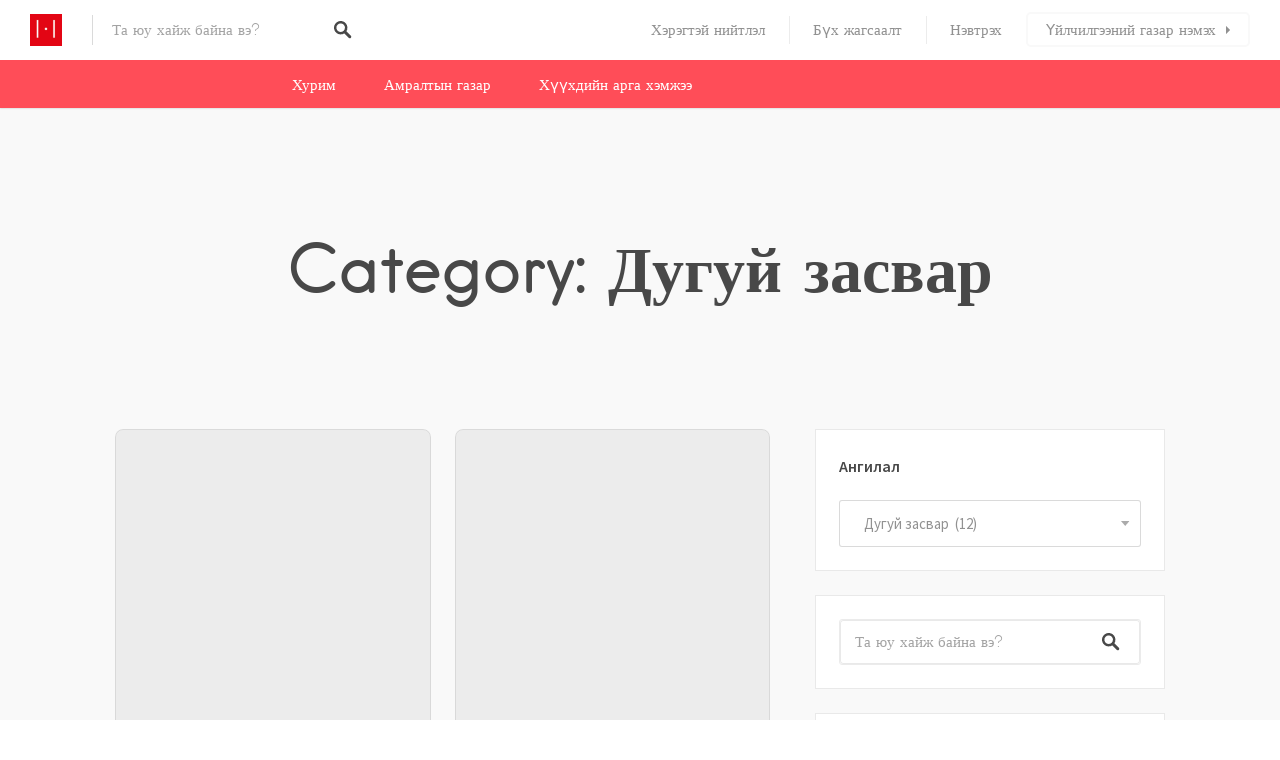

--- FILE ---
content_type: text/html; charset=UTF-8
request_url: https://huree.mn/category/%D0%B0%D0%B2%D1%82%D0%BE-%D0%BC%D0%B0%D1%88%D0%B8%D0%BD/%D0%B4%D1%83%D0%B3%D1%83%D0%B9-%D0%B7%D0%B0%D1%81%D0%B2%D0%B0%D1%80/page/2/
body_size: 42688
content:
<!DOCTYPE html>
<html lang="mn">
<head>
<meta charset="UTF-8">
<meta name="viewport" content="width=device-width, initial-scale=1, user-scalable=no">
<link rel="profile" href="http://gmpg.org/xfn/11">
<link rel="pingback" href="https://huree.mn/xmlrpc.php">

<link href="https://fonts.googleapis.com" rel="preconnect" crossorigin><link href="https://fonts.gstatic.com" rel="preconnect" crossorigin><link href="https://huree.mn" rel="preconnect" crossorigin><meta name='robots' content='index, follow, max-image-preview:large, max-snippet:-1, max-video-preview:-1' />
	<style>img:is([sizes="auto" i], [sizes^="auto," i]) { contain-intrinsic-size: 3000px 1500px }</style>
	
	<!-- This site is optimized with the Yoast SEO plugin v26.3 - https://yoast.com/wordpress/plugins/seo/ -->
	<title>Дугуй засвар - Page 2 of 2 - Huree.mn</title>
	<link rel="canonical" href="https://huree.mn/category/авто-машин/дугуй-засвар/page/2/" />
	<link rel="prev" href="https://huree.mn/category/%d0%b0%d0%b2%d1%82%d0%be-%d0%bc%d0%b0%d1%88%d0%b8%d0%bd/%d0%b4%d1%83%d0%b3%d1%83%d0%b9-%d0%b7%d0%b0%d1%81%d0%b2%d0%b0%d1%80/" />
	<meta property="og:locale" content="mn_MN" />
	<meta property="og:type" content="article" />
	<meta property="og:title" content="Дугуй засвар - Page 2 of 2 - Huree.mn" />
	<meta property="og:url" content="https://huree.mn/category/авто-машин/дугуй-засвар/" />
	<meta property="og:site_name" content="Huree.mn" />
	<meta name="twitter:card" content="summary_large_image" />
	<script type="application/ld+json" class="yoast-schema-graph">{"@context":"https://schema.org","@graph":[{"@type":"CollectionPage","@id":"https://huree.mn/category/%d0%b0%d0%b2%d1%82%d0%be-%d0%bc%d0%b0%d1%88%d0%b8%d0%bd/%d0%b4%d1%83%d0%b3%d1%83%d0%b9-%d0%b7%d0%b0%d1%81%d0%b2%d0%b0%d1%80/","url":"https://huree.mn/category/%d0%b0%d0%b2%d1%82%d0%be-%d0%bc%d0%b0%d1%88%d0%b8%d0%bd/%d0%b4%d1%83%d0%b3%d1%83%d0%b9-%d0%b7%d0%b0%d1%81%d0%b2%d0%b0%d1%80/page/2/","name":"Дугуй засвар - Page 2 of 2 - Huree.mn","isPartOf":{"@id":"https://huree.mn/#website"},"breadcrumb":{"@id":"https://huree.mn/category/%d0%b0%d0%b2%d1%82%d0%be-%d0%bc%d0%b0%d1%88%d0%b8%d0%bd/%d0%b4%d1%83%d0%b3%d1%83%d0%b9-%d0%b7%d0%b0%d1%81%d0%b2%d0%b0%d1%80/page/2/#breadcrumb"},"inLanguage":"mn"},{"@type":"BreadcrumbList","@id":"https://huree.mn/category/%d0%b0%d0%b2%d1%82%d0%be-%d0%bc%d0%b0%d1%88%d0%b8%d0%bd/%d0%b4%d1%83%d0%b3%d1%83%d0%b9-%d0%b7%d0%b0%d1%81%d0%b2%d0%b0%d1%80/page/2/#breadcrumb","itemListElement":[{"@type":"ListItem","position":1,"name":"Home","item":"https://huree.mn/"},{"@type":"ListItem","position":2,"name":"Авто машин","item":"https://huree.mn/category/%d0%b0%d0%b2%d1%82%d0%be-%d0%bc%d0%b0%d1%88%d0%b8%d0%bd/"},{"@type":"ListItem","position":3,"name":"Дугуй засвар"}]},{"@type":"WebSite","@id":"https://huree.mn/#website","url":"https://huree.mn/","name":"Huree.mn","description":"Ресторан,хүлээн авалт,хурим,тэмдэглэлт баяр,хонхны баяр, буяны ажил, төрсөн өдөр, хүүхдийн даахь, захиалга,Пицца, монгол хоол,хоол хүргэлт,Кароаке,Амралт, амралтын газар, жуулчны бааз, Зочид буудал","publisher":{"@id":"https://huree.mn/#organization"},"potentialAction":[{"@type":"SearchAction","target":{"@type":"EntryPoint","urlTemplate":"https://huree.mn/?s={search_term_string}"},"query-input":{"@type":"PropertyValueSpecification","valueRequired":true,"valueName":"search_term_string"}}],"inLanguage":"mn"},{"@type":"Organization","@id":"https://huree.mn/#organization","name":"Huree.mn","url":"https://huree.mn/","logo":{"@type":"ImageObject","inLanguage":"mn","@id":"https://huree.mn/#/schema/logo/image/","url":"https://huree.mn/wp-content/uploads/2024/01/huree-logo.jpg","contentUrl":"https://huree.mn/wp-content/uploads/2024/01/huree-logo.jpg","width":512,"height":512,"caption":"Huree.mn"},"image":{"@id":"https://huree.mn/#/schema/logo/image/"},"sameAs":["https://www.facebook.com/khuree.mn/"]}]}</script>
	<!-- / Yoast SEO plugin. -->


<link rel='dns-prefetch' href='//maps.google.com' />
<link rel='dns-prefetch' href='//cdnjs.cloudflare.com' />
<link rel='dns-prefetch' href='//fonts.googleapis.com' />
<link rel="alternate" type="application/rss+xml" title="Huree.mn &raquo; хангамж" href="https://huree.mn/feed/" />
<link rel="alternate" type="application/rss+xml" title="Huree.mn &raquo; сэтгэгдлийн хангамж" href="https://huree.mn/comments/feed/" />
<link rel="alternate" type="application/rss+xml" title="Huree.mn &raquo; Дугуй засвар Ангиллын хангамж" href="https://huree.mn/category/%d0%b0%d0%b2%d1%82%d0%be-%d0%bc%d0%b0%d1%88%d0%b8%d0%bd/%d0%b4%d1%83%d0%b3%d1%83%d0%b9-%d0%b7%d0%b0%d1%81%d0%b2%d0%b0%d1%80/feed/" />
<script type="text/javascript">
/* <![CDATA[ */
window._wpemojiSettings = {"baseUrl":"https:\/\/s.w.org\/images\/core\/emoji\/16.0.1\/72x72\/","ext":".png","svgUrl":"https:\/\/s.w.org\/images\/core\/emoji\/16.0.1\/svg\/","svgExt":".svg","source":{"concatemoji":"https:\/\/huree.mn\/wp-includes\/js\/wp-emoji-release.min.js?ver=6.8.2"}};
/*! This file is auto-generated */
!function(s,n){var o,i,e;function c(e){try{var t={supportTests:e,timestamp:(new Date).valueOf()};sessionStorage.setItem(o,JSON.stringify(t))}catch(e){}}function p(e,t,n){e.clearRect(0,0,e.canvas.width,e.canvas.height),e.fillText(t,0,0);var t=new Uint32Array(e.getImageData(0,0,e.canvas.width,e.canvas.height).data),a=(e.clearRect(0,0,e.canvas.width,e.canvas.height),e.fillText(n,0,0),new Uint32Array(e.getImageData(0,0,e.canvas.width,e.canvas.height).data));return t.every(function(e,t){return e===a[t]})}function u(e,t){e.clearRect(0,0,e.canvas.width,e.canvas.height),e.fillText(t,0,0);for(var n=e.getImageData(16,16,1,1),a=0;a<n.data.length;a++)if(0!==n.data[a])return!1;return!0}function f(e,t,n,a){switch(t){case"flag":return n(e,"\ud83c\udff3\ufe0f\u200d\u26a7\ufe0f","\ud83c\udff3\ufe0f\u200b\u26a7\ufe0f")?!1:!n(e,"\ud83c\udde8\ud83c\uddf6","\ud83c\udde8\u200b\ud83c\uddf6")&&!n(e,"\ud83c\udff4\udb40\udc67\udb40\udc62\udb40\udc65\udb40\udc6e\udb40\udc67\udb40\udc7f","\ud83c\udff4\u200b\udb40\udc67\u200b\udb40\udc62\u200b\udb40\udc65\u200b\udb40\udc6e\u200b\udb40\udc67\u200b\udb40\udc7f");case"emoji":return!a(e,"\ud83e\udedf")}return!1}function g(e,t,n,a){var r="undefined"!=typeof WorkerGlobalScope&&self instanceof WorkerGlobalScope?new OffscreenCanvas(300,150):s.createElement("canvas"),o=r.getContext("2d",{willReadFrequently:!0}),i=(o.textBaseline="top",o.font="600 32px Arial",{});return e.forEach(function(e){i[e]=t(o,e,n,a)}),i}function t(e){var t=s.createElement("script");t.src=e,t.defer=!0,s.head.appendChild(t)}"undefined"!=typeof Promise&&(o="wpEmojiSettingsSupports",i=["flag","emoji"],n.supports={everything:!0,everythingExceptFlag:!0},e=new Promise(function(e){s.addEventListener("DOMContentLoaded",e,{once:!0})}),new Promise(function(t){var n=function(){try{var e=JSON.parse(sessionStorage.getItem(o));if("object"==typeof e&&"number"==typeof e.timestamp&&(new Date).valueOf()<e.timestamp+604800&&"object"==typeof e.supportTests)return e.supportTests}catch(e){}return null}();if(!n){if("undefined"!=typeof Worker&&"undefined"!=typeof OffscreenCanvas&&"undefined"!=typeof URL&&URL.createObjectURL&&"undefined"!=typeof Blob)try{var e="postMessage("+g.toString()+"("+[JSON.stringify(i),f.toString(),p.toString(),u.toString()].join(",")+"));",a=new Blob([e],{type:"text/javascript"}),r=new Worker(URL.createObjectURL(a),{name:"wpTestEmojiSupports"});return void(r.onmessage=function(e){c(n=e.data),r.terminate(),t(n)})}catch(e){}c(n=g(i,f,p,u))}t(n)}).then(function(e){for(var t in e)n.supports[t]=e[t],n.supports.everything=n.supports.everything&&n.supports[t],"flag"!==t&&(n.supports.everythingExceptFlag=n.supports.everythingExceptFlag&&n.supports[t]);n.supports.everythingExceptFlag=n.supports.everythingExceptFlag&&!n.supports.flag,n.DOMReady=!1,n.readyCallback=function(){n.DOMReady=!0}}).then(function(){return e}).then(function(){var e;n.supports.everything||(n.readyCallback(),(e=n.source||{}).concatemoji?t(e.concatemoji):e.wpemoji&&e.twemoji&&(t(e.twemoji),t(e.wpemoji)))}))}((window,document),window._wpemojiSettings);
/* ]]> */
</script>
<!-- huree.mn is managing ads with Advanced Ads 2.0.13 – https://wpadvancedads.com/ --><script id="huree-ready">
			window.advanced_ads_ready=function(e,a){a=a||"complete";var d=function(e){return"interactive"===a?"loading"!==e:"complete"===e};d(document.readyState)?e():document.addEventListener("readystatechange",(function(a){d(a.target.readyState)&&e()}),{once:"interactive"===a})},window.advanced_ads_ready_queue=window.advanced_ads_ready_queue||[];		</script>
		
<link rel='stylesheet' id='customify-font-stylesheet-0-css' href='https://huree.mn/wp-content/themes/listable/assets/fonts/hanken/stylesheet.css' type='text/css' media='all' />
<link rel='stylesheet' id='customify-font-stylesheet-1-css' href='https://huree.mn/wp-content/themes/listable/assets/fonts/hanken/stylesheet.css' type='text/css' media='all' />
<link rel='stylesheet' id='customify-font-stylesheet-2-css' href='https://huree.mn/wp-content/themes/listable/assets/fonts/hanken/stylesheet.css' type='text/css' media='all' />
<link rel='stylesheet' id='customify-font-stylesheet-3-css' href='https://huree.mn/wp-content/themes/listable/assets/fonts/hanken/stylesheet.css' type='text/css' media='all' />
<link rel='stylesheet' id='customify-font-stylesheet-4-css' href='https://huree.mn/wp-content/themes/listable/assets/fonts/hanken/stylesheet.css' type='text/css' media='all' />
<link rel='stylesheet' id='customify-font-stylesheet-5-css' href='https://huree.mn/wp-content/themes/listable/assets/fonts/hanken/stylesheet.css' type='text/css' media='all' />
<link rel='stylesheet' id='customify-font-stylesheet-6-css' href='https://huree.mn/wp-content/themes/listable/assets/fonts/hanken/stylesheet.css' type='text/css' media='all' />
<link rel='stylesheet' id='customify-font-stylesheet-7-css' href='https://fonts.googleapis.com/css2?family=Source%20Sans%20Pro:ital,wght@0,200;0,300;0,400;0,600;0,700;0,900;1,200;1,300;1,400;1,600;1,700;1,900&#038;display=swap' type='text/css' media='all' />
<style id='wp-emoji-styles-inline-css' type='text/css'>

	img.wp-smiley, img.emoji {
		display: inline !important;
		border: none !important;
		box-shadow: none !important;
		height: 1em !important;
		width: 1em !important;
		margin: 0 0.07em !important;
		vertical-align: -0.1em !important;
		background: none !important;
		padding: 0 !important;
	}
</style>
<link rel='stylesheet' id='wp-block-library-css' href='https://huree.mn/wp-includes/css/dist/block-library/style.min.css?ver=6.8.2' type='text/css' media='all' />
<style id='wp-block-library-inline-css' type='text/css'>
.has-sm-color-primary-color { color: #ff4d58 !important; }.has-sm-color-primary-background-color { background-color: #ff4d58; }.has-sm-dark-primary-color { color: #484848 !important; }.has-sm-dark-primary-background-color { background-color: #484848; }.has-sm-dark-secondary-color { color: #2f2929 !important; }.has-sm-dark-secondary-background-color { background-color: #2f2929; }.has-sm-dark-tertiary-color { color: #919191 !important; }.has-sm-dark-tertiary-background-color { background-color: #919191; }.has-sm-light-primary-color { color: #ffffff !important; }.has-sm-light-primary-background-color { background-color: #ffffff; }.has-sm-light-secondary-color { color: #f9f9f9 !important; }.has-sm-light-secondary-background-color { background-color: #f9f9f9; }
</style>
<style id='classic-theme-styles-inline-css' type='text/css'>
/*! This file is auto-generated */
.wp-block-button__link{color:#fff;background-color:#32373c;border-radius:9999px;box-shadow:none;text-decoration:none;padding:calc(.667em + 2px) calc(1.333em + 2px);font-size:1.125em}.wp-block-file__button{background:#32373c;color:#fff;text-decoration:none}
</style>
<link rel='stylesheet' id='wp-components-css' href='https://huree.mn/wp-includes/css/dist/components/style.min.css?ver=6.8.2' type='text/css' media='all' />
<link rel='stylesheet' id='wp-preferences-css' href='https://huree.mn/wp-includes/css/dist/preferences/style.min.css?ver=6.8.2' type='text/css' media='all' />
<link rel='stylesheet' id='wp-block-editor-css' href='https://huree.mn/wp-includes/css/dist/block-editor/style.min.css?ver=6.8.2' type='text/css' media='all' />
<link rel='stylesheet' id='popup-maker-block-library-style-css' href='https://huree.mn/wp-content/plugins/popup-maker/dist/packages/block-library-style.css?ver=dbea705cfafe089d65f1' type='text/css' media='all' />
<style id='global-styles-inline-css' type='text/css'>
:root{--wp--preset--aspect-ratio--square: 1;--wp--preset--aspect-ratio--4-3: 4/3;--wp--preset--aspect-ratio--3-4: 3/4;--wp--preset--aspect-ratio--3-2: 3/2;--wp--preset--aspect-ratio--2-3: 2/3;--wp--preset--aspect-ratio--16-9: 16/9;--wp--preset--aspect-ratio--9-16: 9/16;--wp--preset--color--black: #000000;--wp--preset--color--cyan-bluish-gray: #abb8c3;--wp--preset--color--white: #ffffff;--wp--preset--color--pale-pink: #f78da7;--wp--preset--color--vivid-red: #cf2e2e;--wp--preset--color--luminous-vivid-orange: #ff6900;--wp--preset--color--luminous-vivid-amber: #fcb900;--wp--preset--color--light-green-cyan: #7bdcb5;--wp--preset--color--vivid-green-cyan: #00d084;--wp--preset--color--pale-cyan-blue: #8ed1fc;--wp--preset--color--vivid-cyan-blue: #0693e3;--wp--preset--color--vivid-purple: #9b51e0;--wp--preset--gradient--vivid-cyan-blue-to-vivid-purple: linear-gradient(135deg,rgba(6,147,227,1) 0%,rgb(155,81,224) 100%);--wp--preset--gradient--light-green-cyan-to-vivid-green-cyan: linear-gradient(135deg,rgb(122,220,180) 0%,rgb(0,208,130) 100%);--wp--preset--gradient--luminous-vivid-amber-to-luminous-vivid-orange: linear-gradient(135deg,rgba(252,185,0,1) 0%,rgba(255,105,0,1) 100%);--wp--preset--gradient--luminous-vivid-orange-to-vivid-red: linear-gradient(135deg,rgba(255,105,0,1) 0%,rgb(207,46,46) 100%);--wp--preset--gradient--very-light-gray-to-cyan-bluish-gray: linear-gradient(135deg,rgb(238,238,238) 0%,rgb(169,184,195) 100%);--wp--preset--gradient--cool-to-warm-spectrum: linear-gradient(135deg,rgb(74,234,220) 0%,rgb(151,120,209) 20%,rgb(207,42,186) 40%,rgb(238,44,130) 60%,rgb(251,105,98) 80%,rgb(254,248,76) 100%);--wp--preset--gradient--blush-light-purple: linear-gradient(135deg,rgb(255,206,236) 0%,rgb(152,150,240) 100%);--wp--preset--gradient--blush-bordeaux: linear-gradient(135deg,rgb(254,205,165) 0%,rgb(254,45,45) 50%,rgb(107,0,62) 100%);--wp--preset--gradient--luminous-dusk: linear-gradient(135deg,rgb(255,203,112) 0%,rgb(199,81,192) 50%,rgb(65,88,208) 100%);--wp--preset--gradient--pale-ocean: linear-gradient(135deg,rgb(255,245,203) 0%,rgb(182,227,212) 50%,rgb(51,167,181) 100%);--wp--preset--gradient--electric-grass: linear-gradient(135deg,rgb(202,248,128) 0%,rgb(113,206,126) 100%);--wp--preset--gradient--midnight: linear-gradient(135deg,rgb(2,3,129) 0%,rgb(40,116,252) 100%);--wp--preset--font-size--small: 13px;--wp--preset--font-size--medium: 20px;--wp--preset--font-size--large: 36px;--wp--preset--font-size--x-large: 42px;--wp--preset--spacing--20: 0.44rem;--wp--preset--spacing--30: 0.67rem;--wp--preset--spacing--40: 1rem;--wp--preset--spacing--50: 1.5rem;--wp--preset--spacing--60: 2.25rem;--wp--preset--spacing--70: 3.38rem;--wp--preset--spacing--80: 5.06rem;--wp--preset--shadow--natural: 6px 6px 9px rgba(0, 0, 0, 0.2);--wp--preset--shadow--deep: 12px 12px 50px rgba(0, 0, 0, 0.4);--wp--preset--shadow--sharp: 6px 6px 0px rgba(0, 0, 0, 0.2);--wp--preset--shadow--outlined: 6px 6px 0px -3px rgba(255, 255, 255, 1), 6px 6px rgba(0, 0, 0, 1);--wp--preset--shadow--crisp: 6px 6px 0px rgba(0, 0, 0, 1);}:where(.is-layout-flex){gap: 0.5em;}:where(.is-layout-grid){gap: 0.5em;}body .is-layout-flex{display: flex;}.is-layout-flex{flex-wrap: wrap;align-items: center;}.is-layout-flex > :is(*, div){margin: 0;}body .is-layout-grid{display: grid;}.is-layout-grid > :is(*, div){margin: 0;}:where(.wp-block-columns.is-layout-flex){gap: 2em;}:where(.wp-block-columns.is-layout-grid){gap: 2em;}:where(.wp-block-post-template.is-layout-flex){gap: 1.25em;}:where(.wp-block-post-template.is-layout-grid){gap: 1.25em;}.has-black-color{color: var(--wp--preset--color--black) !important;}.has-cyan-bluish-gray-color{color: var(--wp--preset--color--cyan-bluish-gray) !important;}.has-white-color{color: var(--wp--preset--color--white) !important;}.has-pale-pink-color{color: var(--wp--preset--color--pale-pink) !important;}.has-vivid-red-color{color: var(--wp--preset--color--vivid-red) !important;}.has-luminous-vivid-orange-color{color: var(--wp--preset--color--luminous-vivid-orange) !important;}.has-luminous-vivid-amber-color{color: var(--wp--preset--color--luminous-vivid-amber) !important;}.has-light-green-cyan-color{color: var(--wp--preset--color--light-green-cyan) !important;}.has-vivid-green-cyan-color{color: var(--wp--preset--color--vivid-green-cyan) !important;}.has-pale-cyan-blue-color{color: var(--wp--preset--color--pale-cyan-blue) !important;}.has-vivid-cyan-blue-color{color: var(--wp--preset--color--vivid-cyan-blue) !important;}.has-vivid-purple-color{color: var(--wp--preset--color--vivid-purple) !important;}.has-black-background-color{background-color: var(--wp--preset--color--black) !important;}.has-cyan-bluish-gray-background-color{background-color: var(--wp--preset--color--cyan-bluish-gray) !important;}.has-white-background-color{background-color: var(--wp--preset--color--white) !important;}.has-pale-pink-background-color{background-color: var(--wp--preset--color--pale-pink) !important;}.has-vivid-red-background-color{background-color: var(--wp--preset--color--vivid-red) !important;}.has-luminous-vivid-orange-background-color{background-color: var(--wp--preset--color--luminous-vivid-orange) !important;}.has-luminous-vivid-amber-background-color{background-color: var(--wp--preset--color--luminous-vivid-amber) !important;}.has-light-green-cyan-background-color{background-color: var(--wp--preset--color--light-green-cyan) !important;}.has-vivid-green-cyan-background-color{background-color: var(--wp--preset--color--vivid-green-cyan) !important;}.has-pale-cyan-blue-background-color{background-color: var(--wp--preset--color--pale-cyan-blue) !important;}.has-vivid-cyan-blue-background-color{background-color: var(--wp--preset--color--vivid-cyan-blue) !important;}.has-vivid-purple-background-color{background-color: var(--wp--preset--color--vivid-purple) !important;}.has-black-border-color{border-color: var(--wp--preset--color--black) !important;}.has-cyan-bluish-gray-border-color{border-color: var(--wp--preset--color--cyan-bluish-gray) !important;}.has-white-border-color{border-color: var(--wp--preset--color--white) !important;}.has-pale-pink-border-color{border-color: var(--wp--preset--color--pale-pink) !important;}.has-vivid-red-border-color{border-color: var(--wp--preset--color--vivid-red) !important;}.has-luminous-vivid-orange-border-color{border-color: var(--wp--preset--color--luminous-vivid-orange) !important;}.has-luminous-vivid-amber-border-color{border-color: var(--wp--preset--color--luminous-vivid-amber) !important;}.has-light-green-cyan-border-color{border-color: var(--wp--preset--color--light-green-cyan) !important;}.has-vivid-green-cyan-border-color{border-color: var(--wp--preset--color--vivid-green-cyan) !important;}.has-pale-cyan-blue-border-color{border-color: var(--wp--preset--color--pale-cyan-blue) !important;}.has-vivid-cyan-blue-border-color{border-color: var(--wp--preset--color--vivid-cyan-blue) !important;}.has-vivid-purple-border-color{border-color: var(--wp--preset--color--vivid-purple) !important;}.has-vivid-cyan-blue-to-vivid-purple-gradient-background{background: var(--wp--preset--gradient--vivid-cyan-blue-to-vivid-purple) !important;}.has-light-green-cyan-to-vivid-green-cyan-gradient-background{background: var(--wp--preset--gradient--light-green-cyan-to-vivid-green-cyan) !important;}.has-luminous-vivid-amber-to-luminous-vivid-orange-gradient-background{background: var(--wp--preset--gradient--luminous-vivid-amber-to-luminous-vivid-orange) !important;}.has-luminous-vivid-orange-to-vivid-red-gradient-background{background: var(--wp--preset--gradient--luminous-vivid-orange-to-vivid-red) !important;}.has-very-light-gray-to-cyan-bluish-gray-gradient-background{background: var(--wp--preset--gradient--very-light-gray-to-cyan-bluish-gray) !important;}.has-cool-to-warm-spectrum-gradient-background{background: var(--wp--preset--gradient--cool-to-warm-spectrum) !important;}.has-blush-light-purple-gradient-background{background: var(--wp--preset--gradient--blush-light-purple) !important;}.has-blush-bordeaux-gradient-background{background: var(--wp--preset--gradient--blush-bordeaux) !important;}.has-luminous-dusk-gradient-background{background: var(--wp--preset--gradient--luminous-dusk) !important;}.has-pale-ocean-gradient-background{background: var(--wp--preset--gradient--pale-ocean) !important;}.has-electric-grass-gradient-background{background: var(--wp--preset--gradient--electric-grass) !important;}.has-midnight-gradient-background{background: var(--wp--preset--gradient--midnight) !important;}.has-small-font-size{font-size: var(--wp--preset--font-size--small) !important;}.has-medium-font-size{font-size: var(--wp--preset--font-size--medium) !important;}.has-large-font-size{font-size: var(--wp--preset--font-size--large) !important;}.has-x-large-font-size{font-size: var(--wp--preset--font-size--x-large) !important;}
:where(.wp-block-post-template.is-layout-flex){gap: 1.25em;}:where(.wp-block-post-template.is-layout-grid){gap: 1.25em;}
:where(.wp-block-columns.is-layout-flex){gap: 2em;}:where(.wp-block-columns.is-layout-grid){gap: 2em;}
:root :where(.wp-block-pullquote){font-size: 1.5em;line-height: 1.6;}
</style>
<link rel='stylesheet' id='wp-job-manager-frontend-css' href='https://huree.mn/wp-content/plugins/wp-job-manager/assets/dist/css/frontend.css?ver=dfd3b8d2ce68f47df57d' type='text/css' media='all' />
<link rel='stylesheet' id='chosen-css' href='https://huree.mn/wp-content/plugins/wp-job-manager/assets/lib/jquery-chosen/chosen.css?ver=1.1.0' type='text/css' media='all' />
<link rel='stylesheet' id='select2-css' href='//cdnjs.cloudflare.com/ajax/libs/select2/4.0.5/css/select2.min.css' type='text/css' media='all' />
<link rel='stylesheet' id='listable-style-css' href='https://huree.mn/wp-content/themes/listable/style.css?ver=6.8.2' type='text/css' media='all' />
<link rel='stylesheet' id='listable-child-style-css' href='https://huree.mn/wp-content/themes/listable-child/style.css?ver=6.8.2' type='text/css' media='all' />
<script type="text/javascript" src="https://huree.mn/wp-includes/js/jquery/jquery.min.js?ver=3.7.1" id="jquery-core-js"></script>
<script type="text/javascript" src="https://huree.mn/wp-includes/js/jquery/jquery-migrate.min.js?ver=3.4.1" id="jquery-migrate-js"></script>
<script type="text/javascript" src="//cdnjs.cloudflare.com/ajax/libs/gsap/1.18.5/TweenLite.min.js?ver=6.8.2" id="tween-lite-js"></script>
<script type="text/javascript" src="//cdnjs.cloudflare.com/ajax/libs/gsap/1.18.5/plugins/ScrollToPlugin.min.js?ver=6.8.2" id="scroll-to-plugin-js"></script>
<script type="text/javascript" src="//cdnjs.cloudflare.com/ajax/libs/gsap/1.18.5/plugins/CSSPlugin.min.js?ver=6.8.2" id="cssplugin-js"></script>
<script type="text/javascript" src="https://huree.mn/wp-content/plugins/wp-job-manager/assets/lib/select2/select2.full.min.js?ver=4.0.10" id="select2-js"></script>
<link rel="https://api.w.org/" href="https://huree.mn/wp-json/" /><link rel="alternate" title="JSON" type="application/json" href="https://huree.mn/wp-json/wp/v2/categories/809" /><link rel="EditURI" type="application/rsd+xml" title="RSD" href="https://huree.mn/xmlrpc.php?rsd" />
<meta name="generator" content="WordPress 6.8.2" />
<!-- Google tag (gtag.js) -->
<script async src="https://www.googletagmanager.com/gtag/js?id=G-RPJWDB9PF2"></script>
<script>
  window.dataLayer = window.dataLayer || [];
  function gtag(){dataLayer.push(arguments);}
  gtag('js', new Date());

  gtag('config', 'G-RPJWDB9PF2');
</script>

<!-- Google Local business (noscript) -->
<script type="application/ld+json"> 
    { 
    "@context": "http://schema.org", 
    "@type": "Organization", 
    "name" : "Huree.mn", 
    "url": "https://huree.mn", 
     "sameAs" : [ 
    "https://www.facebook.com/khuree.mn"
    ] 
    } 
</script> 

<script type="application/ld+json"> 
    { 
      "@context": "http://schema.org", 
      "@type": "LocalBusiness", 
      "name" : "Huree.mn", 
      "url": "https://huree.mn", 
      "logo": "https://huree.mn/wp-content/uploads/2016/09/hureeWEB.jpg", 
      "image": "https://huree.mn/wp-content/uploads/2018/02/logo-new.jpg", 
      "description": "Huree.mn нь Дуудлагын жолооч,Цэцэгт мэндчилгээ, Цэцэг хүргэлт,Ресторан,Хоол хүргэлт,Пицца хүргэлт,Амралтын газар,Зочид буудал,Хивс цэвэрлэгээ,tsetsegt mendchilgee,tsetseg hurgelt,Хүлээн авалт хийдэг газруудын нэгдсэн мэдээллийн сайт юм", 
  "telephone": "+976 77117799", 
  "priceRange": "500₮ - 500000₮", 
"address": { 
    "@type": "PostalAddress", 
    "addressLocality": "Улаанбаатар", 
    "addressRegion": "ON", 
    "streetAddress": "Чингэлтэй дүүрэг 1-р хороо Экспресс цамхаг", 
    "postalCode": "16150"
  }, 
  "openingHours": [ 
    "Mo-Fr 09:00-18:00"
  ] 
  }
</script> <meta name="generator" content="Elementor 3.32.5; features: e_font_icon_svg, additional_custom_breakpoints; settings: css_print_method-external, google_font-enabled, font_display-swap">
			<style>
				.e-con.e-parent:nth-of-type(n+4):not(.e-lazyloaded):not(.e-no-lazyload),
				.e-con.e-parent:nth-of-type(n+4):not(.e-lazyloaded):not(.e-no-lazyload) * {
					background-image: none !important;
				}
				@media screen and (max-height: 1024px) {
					.e-con.e-parent:nth-of-type(n+3):not(.e-lazyloaded):not(.e-no-lazyload),
					.e-con.e-parent:nth-of-type(n+3):not(.e-lazyloaded):not(.e-no-lazyload) * {
						background-image: none !important;
					}
				}
				@media screen and (max-height: 640px) {
					.e-con.e-parent:nth-of-type(n+2):not(.e-lazyloaded):not(.e-no-lazyload),
					.e-con.e-parent:nth-of-type(n+2):not(.e-lazyloaded):not(.e-no-lazyload) * {
						background-image: none !important;
					}
				}
			</style>
			<link rel="icon" href="https://huree.mn/wp-content/uploads/2024/01/cropped-huree-logo-32x32.jpg" sizes="32x32" />
<link rel="icon" href="https://huree.mn/wp-content/uploads/2024/01/cropped-huree-logo-192x192.jpg" sizes="192x192" />
<link rel="apple-touch-icon" href="https://huree.mn/wp-content/uploads/2024/01/cropped-huree-logo-180x180.jpg" />
<meta name="msapplication-TileImage" content="https://huree.mn/wp-content/uploads/2024/01/cropped-huree-logo-270x270.jpg" />
			<style id="customify_output_style">
				:root { --sm-color-primary: #ff4d58; }
:root { --sm-color-secondary: #28acab; }
:root { --sm-color-tertiary: #8fcc80; }
:root { --sm-dark-primary: #484848; }
:root { --sm-dark-secondary: #2f2929; }
:root { --sm-dark-tertiary: #919191; }
:root { --sm-light-primary: #ffffff; }
:root { --sm-light-secondary: #f9f9f9; }
:root { --sm-light-tertiary: #f9f9f9; }
.site-branding img{max-height: 32px}.section-wrap { max-width: 1100px; }
.single:not(.single-job_listing) .header-content,
 .single:not(.single-job_listing) .entry-content,
 .single:not(.single-job_listing) .entry-footer,
 .single:not(.single-job_listing) .comments-area,
 .single:not(.single-job_listing) .post-navigation,
 .page .header-content,
 body:not(.single):not(.woocommerce-checkout):not(.page-template-full_width) .entry-content,
 .page .entry-footer,
 .page .comments-area,
 .page .post-navigation,
 .secondary-menu,
 .error404 .header-content, .error404 .entry-content,
 .search-no-results .header-content, .search-no-results .entry-content,
 .upsells, .related { max-width: 760px; }
.bar, .bar--fixed, .site-header,
 .primary-menu ul .children, ul.primary-menu .sub-menu, .search-suggestions-menu,
 .search-suggestions-menu .sub-menu,
 .site-header .search-form .search-field,
 .site-header .search-form.is--active,
 .search_jobs--frontpage .chosen-container .chosen-results,
 .header-facet-wrapper .facet-wrapper input, .header-facet-wrapper .facet-wrapper select { background-color: #ffffff; }
ul.primary-menu > .menu-item.menu-item-has-children > .sub-menu:before,
 .site-header .search-suggestions-menu:before { border-top-color: #ffffff; }
.site-header .site-title,
 .menu-trigger, .search-trigger--mobile { color: #484848; }
.search-form .search-field,
 .search-form .search-submit { color: #484848; }
.header--transparent .primary-menu ul .children a,
 .primary-menu ul .header--transparent .children a,
 .header--transparent ul.primary-menu .sub-menu a,
 ul.primary-menu .header--transparent .sub-menu a,
 div.sd-social.sd-social .inner a span { color: #919191; }
.primary-menu ul a, ul.primary-menu a, .menu-wrapper a,
 .primary-menu ul .page_item a,
 ul.primary-menu .menu-item a,
 .primary-menu ul .page_item_has_children > a,
 ul.primary-menu .menu-item-has-children > a { color: #919191; }
.sub-menu .primary-menu ul .page_item_has_children:after,
 .primary-menu ul .sub-menu .page_item_has_children:after,
 .sub-menu ul.primary-menu .menu-item-has-children:after,
 ul.primary-menu .sub-menu .menu-item-has-children:after,
 .primary-menu ul .page_item_has_children:after,
 ul.primary-menu .menu-item-has-children:after,
 .primary-menu ul > .cta.page_item:after,
 ul.primary-menu > .cta.menu-item:after { border-top-color: #919191; }
.primary-menu.primary-menu ul .page_item_has_children:hover:after,
 ul.primary-menu.primary-menu .menu-item-has-children:hover:after,
 .hover.menu-item-has-children > a:after, .hover.page_item_has_children > a:after,
 .page-template-front_page .is--active .search-field-wrapper:after { border-top-color: #ff4d58; }
.search-suggestions-menu .menu-item-has-children:hover:after { border-left-color: #ff4d58; }
.primary-menu > ul li:hover > a, ul.primary-menu li:hover > a,
 .search-suggestions-menu li:hover > a,
 .header--transparent .primary-menu ul .page_item_has_children:hover > a,
 .header--transparent .primary-menu ul .page_item:hover > a,
 .header--transparent ul.primary-menu .menu-item-has-children:hover > a,
 .header--transparent ul.primary-menu .menu-item:hover > a,
 .page-listings .select2-results .select2-results__options .select2-results__option:hover,
 .page-listings .select2-container--default .select2-results__option--highlighted[aria-selected]:not(:first-child) { color: #ff4d58; }
.page-template-front_page .search-suggestions-menu > .menu-item:hover > a,
 .search_jobs--frontpage .chosen-container .chosen-results li:hover,
 .select2-results .select2-results__options .select2-results__option:hover,
 .select2-container--default .select2-results__option--highlighted[aria-selected]:not(:first-child) { background-color: #ff4d58; }
html, .mce-content-body, .job_filters, .page-package-selection .hentry.hentry, .single-job_listing .entry-header:before,
 .listing-sidebar--main .widget:not(.widget_listing_tags):not(.widget_listing_actions):not(.widget_listing_comments),
 .listing-sidebar--top .widget,
 .listing-sidebar--bottom,
 .listing-sidebar--main .comment-respond,
 .page-add-listing .entry-content,
 .page-add-listing fieldset:first-child,
 .woocommerce-account:not(.logged-in) .entry-content .woocommerce form,
 .post-password-form,
 .page-listings div.job_listings .load_more_jobs strong,
 body.registration .entry-content,
 .search-form .search_jobs--frontpage .search-field,
 .search_jobs select,
 .chosen-container-multi .chosen-choices,
 .chosen-container-single .chosen-single,
 .select2-drop,
 .chosen-container .chosen-drop,
 .chosen-container .chosen-results li.no-results,
 
 input, 
 select, 
 textarea, 
 .select2-container--default .select2-selection--single .select2-selection__rendered, 
 .select2-container--default .select2-selection--multiple .select2-selection__rendered, 
 #page .nf-form-cont textarea, 
 #page .nf-form-cont input:not([type="button"]):not([type="submit"]), 
 #page .nf-form-cont .listmultiselect-wrap select, 
 #page .nf-form-cont .list-select-wrap select, 
 #page .nf-form-cont .listcountry-wrap select, 
 #page .wpforms-form input[type=date], 
 #page .wpforms-form input[type=datetime], 
 #page .wpforms-form input[type=datetime-local], 
 #page .wpforms-form input[type=email], 
 #page .wpforms-form input[type=month], 
 #page .wpforms-form input[type=number], 
 #page .wpforms-form input[type=password], 
 #page .wpforms-form input[type=range], 
 #page .wpforms-form input[type=search], 
 #page .wpforms-form input[type=tel], 
 #page .wpforms-form input[type=text], 
 #page .wpforms-form input[type=time], 
 #page .wpforms-form input[type=url], 
 #page .wpforms-form input[type=week], 
 #page .wpforms-form select, 
 #page .wpforms-form textarea,
 .description_tooltip,
 .description_tooltip:after,
 .woocommerce-account.logged-in .myaccount, 
 .woocommerce-account.logged-in .myaccount:after,
 .entry-content table:not(.cart-totals):not(.ui-datepicker-calendar),
 #job-manager-job-dashboard table,
 .search_jobs--frontpage input,
 .search_jobs--frontpage .chosen-single,
 .search_jobs--frontpage-facetwp.search_jobs--frontpage select,
 .search_jobs--frontpage-facetwp .facetwp-facet,
 .toggle-hidden-facets,
 .myflex.no-map .search_jobs,
 .tooltip, .action--share div.sharedaddy,
 .listing-sidebar--secondary .widget_search form input[type="text"],
 .select2-results__options,
 .select2-container--default .select2-selection--single,
 .select2-container--default .select2-selection--multiple .select2-selection__rendered,
 .job-manager-form .select2-selection--multiple,
 
 .lwa-modal,
 #content nav.job-manager-pagination ul li > a:hover,
 
 ul.job-dashboard-actions a, 
 ul.job-manager-bookmark-actions a, 
 .woocommerce-account.logged-in .woocommerce a.button, 
 .woocommerce-account.logged-in a.edit, 
 
 input[type="submit"].secondary, 
 button[type="submit"].secondary,
 
 .page-add-listing .select2-container--default .select2-selection--multiple .select2-selection__choice, 
 .page-listings .select2-container--default .select2-selection--multiple .select2-selection__choice, 
 .post-type-archive-job_listing .select2-container--default .select2-selection--multiple .select2-selection__choice,
 
 div.wpforms-container-full .wpforms-form input[type=checkbox], 
 div.wpforms-container-full .wpforms-form input[type=radio],
 
 .woocommerce-checkout-payment { background-color: #ffffff; }
.chosen-container-multi .chosen-choices li.search-field input[type=text], 
 .page-add-listing .select2-container .select2-search--inline .select2-search__field{background-color: #ffffff !important }.lwa-form .button-arrow:after { border-left-color: #ffffff; }
.uploader-btn .spacer:after,
 .tooltip:before,
 .action--share div.sharedaddy:before { border-top-color: #ffffff; }
.widget_listing_comments #add_post_rating:not(:empty):before,
 .uploader-btn .spacer:after { border-right-color: #ffffff; }
.page-template-front_page .search_jobs--frontpage .search-submit,
 .primary-menu.secondary-menu > ul > li,
 ul.primary-menu.secondary-menu > li,
 ul.primary-menu.secondary-menu .hover.menu-item-has-children,
 .primary-menu.secondary-menu > ul > li:hover,
 ul.primary-menu.secondary-menu > li:hover
 .lwa-form button[type="submit"],
 .btn,
 input[type="submit"],
 button[type="submit"],
 .page-template-front_page .search_jobs--frontpage .search-submit,
 .job-manager-form fieldset .job-manager-uploaded-files .job-manager-uploaded-file .job-manager-uploaded-file-preview a,
 .woocommerce-account:not(.logged-in) .woocommerce form.login input[type="submit"],
 body.registration .entry-content #buddypress .standard-form input#signup_submit[type="submit"],
 .woocommerce .button,
 .woocommerce-message > a,
 .fwp-load-more,
 .card__featured-tag,
 .product .product__tag,
 .entry-content .woocommerce a.button, .woocommerce .entry-content a.button, .entry-content .woocommerce-message > a,
 .entry-content a.btn:hover, .entry-content .page-template-front_page .search_jobs--frontpage a.search-submit:hover,
 .page-template-front_page .search_jobs--frontpage .entry-content a.search-submit,
 .page-template-front_page .search_jobs--frontpage .entry-content a.search-submit:hover,
 .entry-content a.btn,
 .entry-content .page-template-front_page .search_jobs--frontpage a.search-submit,
 .entry-content .job-manager-form fieldset .job-manager-uploaded-files .job-manager-uploaded-file .job-manager-uploaded-file-preview a,
 .job-manager-form fieldset .job-manager-uploaded-files .job-manager-uploaded-file .job-manager-uploaded-file-preview .entry-content a,
 .job-manager-form fieldset .job-manager-uploaded-files .job-manager-uploaded-file .job-manager-uploaded-file-preview .entry-content a:hover,
 .entry-content .job-manager-form fieldset .job-manager-uploaded-files .job-manager-uploaded-file .job-manager-uploaded-file-preview a:hover,
 .entry-content .woocommerce a.button:hover, .woocommerce .entry-content a.button:hover,
 .entry-content .woocommerce-message > a:hover,
 .action--favorite.bookmarked .action__icon[class],
 .wp-job-manager-bookmarks-form[class].has-bookmark .action__icon[class],
 .listing-sidebar--secondary .widget_shopping_cart_content .woocommerce-mini-cart__buttons a,
 .listing-sidebar--secondary .widget_shopping_cart_content .woocommerce-mini-cart__buttons a:hover,
 
 #page .nf-form-cont button, 
 #page .nf-form-cont input[type=button], 
 #page .nf-form-cont input[type=submit], 
 #page .wpforms-form input[type=submit], 
 #page .wpforms-form button[type=submit], 
 #page .wpforms-form .wpforms-page-button { color: #ffffff; }
.front-page-section:nth-child(2n),
 .blog, .archive, .woocommerce.archive,
 .page-header, .page-header-background,
 .single:not(.single-job_listing) .entry-featured, .page .entry-featured,
 .error404 .entry-header, .search-no-results .entry-header,
 .single-job_listing,
 .page-add-listing .hentry,
 .job_filters .showing_jobs,
 .job_listing_packages,
 .page-listings,
 .tax-job_listing_category,
 .tax-job_listing_tag,
 .single-action-buttons .action__icon,
 .woocommerce-account:not(.logged-in) .site-content,
 .woocommerce-account:not(.logged-in) .entry-content,
 .mobile-buttons, .tabs.wc-tabs,
 .woocommerce-cart,
 .woocommerce-checkout,
 body.registration,
 .woocommerce-account.logged-in .page,
 .page-job-dashboard,
 .page-my-bookmarks,
 .page-add-listing .hentry,
 .page-job-dashboard .hentry,
 .facetwp-pager .facetwp-pager-label,
 .facetwp-pager a.active,
 .facetwp-pager a.active:hover,
 .widgets_area .front-page-section:nth-child(odd) .product_list_widget li,
 .widgets_area .job_listings .job_listing > a:hover,
 .widgets_area .job_listings .job_listing.job_position_featured > a,
 .widgets_area .job_listings .job_listing.job_position_featured > a:hover,
 .listing-sidebar--main .product_list_widget li,
 .listing-sidebar--main .job_listings .job_listing > a:hover,
 .listing-sidebar--main .job_listings .job_listing.job_position_featured > a:hover,
 .listing-sidebar--main .job_listings .job_listing.job_position_featured > a,
 .listing-sidebar--secondary .product_list_widget li,
 .listing-sidebar--secondary .job_listings .job_listing > a:hover,
 .listing-sidebar--secondary .job_listings .job_listing.job_position_featured > a:hover,
 .listing-sidebar--secondary .job_listings .job_listing.job_position_featured > a,
 
 input[type="submit"].secondary:hover, 
 button[type="submit"].secondary:hover { background-color: #f9f9f9; }
.job_listing_packages { background-color: #f9f9f9; }
.page-title,
 .widget_title--frontpage,
 .single:not(.single-job_listing) .entry-title, .page .entry-title,
 .card__title.card__title,
 .card__title.card__title a,
 .package__price,
 .product .card__title.card__title,
 h1, h2, h3, h4, h5, h6,
 .results,
 .intro,
 .listing-sidebar .widget_sidebar_title { color: #484848; }
.widget_subtitle--frontpage { color: #919191; }
.entry-content a:hover, 
 .comment-content a:hover,
 #page .nf-form-cont .nf-field label, 
 #page .wpforms-form .wpforms-field-label, 
 label, 
 html,
 .widget--footer .search-form .search-field,
 .entry-content a.listing-contact,
 .single-action-buttons .action__text, .single-action-buttons .action__text--mobile,
 div.sd-social.sd-social > div.sd-content.sd-content ul li > a span,
 .listing-sidebar,
 .widget_listing_content,
 .widget_listing_comments h3.pixrating_title,
 .widget_listing_sidebar_categories .category-text,
 .widget_listing_tags .tag__text,
 ol.comment-list .fn,
 ol.comment-list .fn a,
 ol.comment-list .comment-content,
 ol.comment-list .reply,
 .comment-respond label,
 .page-template-front_page .search-form .search-field,
 .woocommerce-account:not(.logged-in) .woocommerce form.login .form-row .required,
 .mobile-buttons .btn--view, .search_jobs--frontpage .chosen-container .chosen-results li,
 .entry-content_wrapper .widget-area--post .widget_subtitle,
 .entry-content table:not(.cart-totals):not(.ui-datepicker-calendar) td a:not([class*="job-dashboard-action"]),
 #job-manager-job-dashboard table td a:not([class*="job-dashboard-action"]),
 
 .widgets_area .product_list_widget li a .product-title,
 .widgets_area .widget_shopping_cart_content .woocommerce-mini-cart .woocommerce-mini-cart-item a:nth-of-type(2) .card__content,
 .widgets_area .widget_shopping_cart_content .woocommerce-mini-cart__total,
 .widgets_area .job_listings .content .meta .job-type:hover,
 .widgets_area .widget_shopping_cart_content .woocommerce-mini-cart__buttons a,
 
 .listing-sidebar--main .product_list_widget li a .product-title,
 .listing-sidebar--main .widget_shopping_cart_content .woocommerce-mini-cart .woocommerce-mini-cart-item a:nth-of-type(2) .card__content,
 .listing-sidebar--main .widget_shopping_cart_content .woocommerce-mini-cart__total,
 .listing-sidebar--main .job_listings .content .meta .job-type:hover,
 
 .listing-sidebar--secondary .product_list_widget li a .product-title,
 .listing-sidebar--secondary .widget_shopping_cart_content .woocommerce-mini-cart .woocommerce-mini-cart-item a:nth-of-type(2) .card__content,
 .listing-sidebar--secondary .widget_shopping_cart_content .woocommerce-mini-cart__total,
 .listing-sidebar--secondary .job_listings .content .meta .job-type:hover,
 
 .btn--apply-coupon.btn--apply-coupon,
 input.btn--update-cart[type="submit"],
 .select2-container--default .select2-results__option--highlighted:first-child,
 
 .lwa-modal label,
 
 ul.job-dashboard-actions a:hover, 
 ul.job-manager-bookmark-actions a:hover, 
 .woocommerce-account.logged-in .woocommerce a.button:hover, 
 .woocommerce-account.logged-in a.edit:hover, 
 ul.job-dashboard-actions a:focus, 
 ul.job-manager-bookmark-actions a:focus, 
 .woocommerce-account.logged-in .woocommerce a.button:focus, 
 .woocommerce-account.logged-in a.edit:focus,
 
 input[type="submit"].secondary:hover, 
 button[type="submit"].secondary:hover,
 
 div.wpforms-container-full .wpforms-form input[type=date], 
 div.wpforms-container-full .wpforms-form input[type=datetime], 
 div.wpforms-container-full .wpforms-form input[type=datetime-local], 
 div.wpforms-container-full .wpforms-form input[type=email], 
 div.wpforms-container-full .wpforms-form input[type=month], 
 div.wpforms-container-full .wpforms-form input[type=number], 
 div.wpforms-container-full .wpforms-form input[type=password], 
 div.wpforms-container-full .wpforms-form input[type=range], 
 div.wpforms-container-full .wpforms-form input[type=search], 
 div.wpforms-container-full .wpforms-form input[type=tel], 
 div.wpforms-container-full .wpforms-form input[type=text], 
 div.wpforms-container-full .wpforms-form input[type=time], 
 div.wpforms-container-full .wpforms-form input[type=url], 
 div.wpforms-container-full .wpforms-form input[type=week], 
 div.wpforms-container-full .wpforms-form select, 
 div.wpforms-container-full .wpforms-form textarea { color: #484848; }
input[type=date], 
 input[type=datetime], 
 input[type=datetime-local], 
 input[type=email], 
 input[type=month], 
 input[type=number], 
 input[type=password], 
 input[type=range], 
 input[type=search], 
 input[type=tel], 
 input[type=text], 
 input[type=time], 
 input[type=url], 
 input[type=week],
 input[type="checkbox"],
 input[type="checkbox"]:focus,
 .package__btn.package__btn:hover,
 .facetwp-checkbox.facetwp-checkbox:hover:after,
 .facetwp-checkbox.facetwp-checkbox.checked:after,
 select, 
 textarea, 
 .select2-container--default .select2-selection--single .select2-selection__rendered, 
 .select2-container--default .select2-selection--multiple .select2-selection__rendered, 
 #page .nf-form-cont textarea, 
 #page .nf-form-cont input:not([type="button"]):not([type="submit"]), 
 #page .nf-form-cont .listmultiselect-wrap select, 
 #page .nf-form-cont .list-select-wrap select, 
 #page .nf-form-cont .listcountry-wrap select, 
 #page .wpforms-form input[type=date], 
 #page .wpforms-form input[type=datetime], 
 #page .wpforms-form input[type=datetime-local], 
 #page .wpforms-form input[type=email], 
 #page .wpforms-form input[type=month], 
 #page .wpforms-form input[type=number], 
 #page .wpforms-form input[type=password], 
 #page .wpforms-form input[type=range], 
 #page .wpforms-form input[type=search], 
 #page .wpforms-form input[type=tel], 
 #page .wpforms-form input[type=text], 
 #page .wpforms-form input[type=time], 
 #page .wpforms-form input[type=url], 
 #page .wpforms-form input[type=week], 
 #page .wpforms-form select, 
 #page .wpforms-form textarea,
 #page .wpforms-form input[type="checkbox"],
 #page .wpforms-form input[type="checkbox"]:focus{border-color: #48484833 }ul.primary-menu > .menu-item.menu-item-has-children > .sub-menu:after,
 .description_tooltip:after{border-top-color: #48484833 }.description_tooltip.left:after{border-right-color: #48484833 }.description_tooltip.right:after,
 .uploader-btn .spacer:after{border-left-color: #48484833 }.uploader-btn .spacer:after{border-bottom-color: #48484833 }.btn:hover,
 input[type="submit"]:hover,
 button[type="submit"]:hover,
 .page-template-front_page .search_jobs--frontpage .search-submit:hover,
 .lwa-form button[type="submit"]:hover,
 .job-manager-form fieldset .job-manager-uploaded-files .job-manager-uploaded-file .job-manager-uploaded-file-preview a:hover,
 .woocommerce-account:not(.logged-in) .woocommerce form.login input[type="submit"]:hover,
 body.registration .entry-content #buddypress .standard-form input#signup_submit[type="submit"]:hover,
 .woocommerce .button:hover,
 .woocommerce-message > a:hover,
 .fwp-load-more:hover,
 .btn:focus,
 input[type="submit"]:focus,
 button[type="submit"]:focus,
 .page-template-front_page .search_jobs--frontpage .search-submit:focus,
 .job-manager-form fieldset .job-manager-uploaded-files .job-manager-uploaded-file .job-manager-uploaded-file-preview a:focus,
 .woocommerce-account:not(.logged-in) .woocommerce form.login input[type="submit"]:focus,
 body.registration .entry-content #buddypress .standard-form input#signup_submit[type="submit"]:focus,
 .woocommerce .button:focus, 
 .woocommerce-message > a:focus,
 .fwp-load-more:focus,
 
 #page .nf-form-cont button:hover, 
 #page .nf-form-cont input[type=button]:hover, 
 #page .nf-form-cont input[type=submit]:hover, 
 #page .wpforms-form input[type=submit]:hover, 
 #page .wpforms-form button[type=submit]:hover, 
 #page .wpforms-form .wpforms-page-button:hover { background-color: #484848; }
.btn,
 input[type="submit"],
 button[type="submit"],
 .page-template-front_page .search-form .search-submit,
 .page-template-front_page .search_jobs--frontpage .search-submit,
 .lwa-form button[type="submit"],
 .job-manager-form fieldset .job-manager-uploaded-files .job-manager-uploaded-file .job-manager-uploaded-file-preview a,
 body.registration .entry-content #buddypress .standard-form input#signup_submit[type="submit"],
 .woocommerce-account:not(.logged-in) .woocommerce form.login input[type="submit"],
 .woocommerce .button,
 .woocommerce-message > a,
 .fwp-load-more,
 .popup__rating,
 .single-action-buttons .action:hover .action__icon,
 .action--favorite.bookmarked .action__icon,
 .wp-job-manager-bookmarks-form[class].has-bookmark .action__icon,
 .package--labeled .package__btn.package__btn,
 .featured-label,
 .product .product__tag,
 .wc-bookings-date-picker .ui-datepicker td > a:hover,
 .wc-bookings-date-picker .ui-datepicker table .bookable-range a,
 .wc-bookings-date-picker .ui-datepicker table .ui-datepicker-current-day a,
 .block-picker > li a.selected,
 .block-picker > li a:hover,
 .lwa-form input[type="submit"]:hover,
 .no-results .clear-results-btn,
 .widgets_area .widget_shopping_cart_content .remove_from_cart_button:after,
 .listing-sidebar--main .widget_shopping_cart_content .remove_from_cart_button:after,
 .listing-sidebar--secondary .widget_shopping_cart_content .remove_from_cart_button:after,
 
 #page .nf-form-cont button, 
 #page .nf-form-cont input[type=button], 
 #page .nf-form-cont input[type=submit], 
 #page .wpforms-form input[type=submit], 
 #page .wpforms-form button[type=submit], 
 #page .wpforms-form .wpforms-page-button { background-color: #ff4d58; }
.package__btn.package__btn,
 .nav-links a:hover,
 .widgets_area .widget_shopping_cart_content .woocommerce-mini-cart__buttons a:hover,
 .widgets_area .job_listings .content .meta .job-type,
 .listing-sidebar--main .job_listings .content .meta .job-type,
 .listing-sidebar--secondary .job_listings .content .meta .job-type,
 
 .btn--apply-coupon.btn--apply-coupon:hover,
 input.btn--update-cart[type="submit"]:hover { color: #ff4d58; }
.heart.is--bookmarked #hearshape { fill: #ff4d58; }
.btn--apply-coupon.btn--apply-coupon:hover,
 input.btn--update-cart[type="submit"]:hover,
 div.wpforms-container-full .wpforms-form input[type=checkbox], 
 div.wpforms-container-full .wpforms-form input[type=radio] { border-color: #ff4d58; }
.card,
 .package,
 .leaflet-popup-content,
 .leaflet-popup-tip,
 .facetwp-pager > span,
 .facetwp-pager > a,
 #content nav.job-manager-pagination ul li > span,
 #content nav.job-manager-pagination ul li > a,
 #content nav.job-manager-pagination ul li span.current,
 .nav-links a,
 .entry-content_wrapper .widget-area--post .section-wrap,
 .widgets_area .front-page-section:nth-child(even) .product_list_widget li { background-color: #ffffff; }
.card { border-radius: 8px; }
ul.categories--widget .category-cover { border-radius: 4px; }
.card--listing .card__title.card__title,
 .card--post a:hover,
 .grid__item--widget .posted-on a:hover,
 .grid__item--widget .card--post a:hover,
 .popup__title.popup__title { color: #ff4d58; }
.card, .card__content, .card--post.sticky,
 .popup__address, .package__description,
 .single-job_listing .entry-subtitle,
 .section-wrap { color: #919191; }
.facetwp-pager > span:after,
 .facetwp-pager > a:after,
 #content nav.job-manager-pagination ul li > span:after,
 #content nav.job-manager-pagination ul li > a:after,
 #content nav.job-manager-pagination ul li span.current:after,
 .nav-links a:after { border-color: #919191; }
.card .pin,
 .card .pin__icon,
 .card--listing .card__rating.rating,
 .widget_listing_sidebar_categories .category-icon { color: #ff4d58; }
.card__tag,
 .card__rating.rating,
 .single-action-buttons .action__icon,
 .widget_listing_sidebar_categories .category-icon { border-color: #ff4d58; }
.pin--selected #selected { fill: #ff4d58; }
.card__rating.card__pin { color: #ff4d58; }
.card__tag,
 .card__rating.rating,
 .widget_listing_sidebar_categories .category-icon { background-color: #ffffff; }
.pin #selected,
 .marker-cluster svg #svgCluster2,
 .marker-cluster svg #svgCluster3,
 .marker-cluster svg #svgCluster4,
 .pin #oval { fill: #ffffff; }
.pin--selected #selected,
 .marker-cluster svg #svgCluster1,
 .heart.is--bookmarked #heartshape { fill: #ff4d58; }
.marker-cluster, .pin__icon { color: #ff4d58; }
.footer-widget-area { background-color: #2f2929; }
.widget--footer { color: #ffffff; }
.site-footer { background-color: #484848; }
.site-info { color: #f9f9f9; }
.theme-info { color: #f9f9f9; }
.not-entry-content a,
 .comment-content a,
 .single-categories-breadcrumb a:hover,
 .single-rating > i, .widget_listing_comments .comment .review_rate > i,
 .single-action-buttons .action:hover .action__text,
 .action--favorite.bookmarked .action__icon,
 .wp-job-manager-bookmarks-form[class].has-bookmark .action__icon,
 .tags-links a:hover, .tags-links a:focus,
 .loader,
 .listing-sidebar .widget_listing_content a,
 .listing-sidebar a:hover,
 .listing-sidebar .action__icon,
 .widget_listing_comments #add_comment_rating_wrap i,
 ol.comment-list .fn a:hover,
 .single-job_listing .entry-title,
 .page-listings div.job_listings .load_more_jobs:hover strong,
 .tax-job_listing_category div.job_listings .load_more_jobs:hover strong,
 .tax-job_listing_tag div.job_listings .load_more_jobs:hover strong,
 .chosen-container-single .chosen-single,
 .progress,
 .single-product .stars a:before,
 .product-content .price,
 .tabs.wc-tabs li.active a,
 .color-accent,
 .entry-content a, .comment-content a,
 .gallery-arrow,
 .job-manager-form fieldset .job-manager-uploaded-files .job-manager-uploaded-file .job-manager-uploaded-file-preview a:hover,
 .job-manager-form fieldset .job-manager-uploaded-files .job-manager-uploaded-file .job-manager-uploaded-file-preview a:focus,
 .package__btn.package__btn:hover,
 .site-footer a:hover,
 .facetwp-pager a:hover,
 .facetwp-pager a.first-page:hover:before, .facetwp-pager a.first-page:hover:after,
 .facetwp-pager a.last-page:hover:before, .facetwp-pager a.last-page:hover:after,
 .widget_listing_sidebar_claim_listing .listing-claim-button, .lwa-form .lwa-action-link,
 .pac-container .pac-item:hover .pac-item-query,
 .select2-container--default .select2-results__option:hover,
 div.wpforms-container-full .wpforms-form label.wpforms-error { color: #ff4d58; }
.secondary-menu, .secondary-menu-wrapper:before, .product__remove,
 .page-template-front_page .pac-container .pac-item:hover,
 .facetwp-type-slider .noUi-connect,
 .card__featured-tag, .woocommerce-message, .no-results .clear-results-btn { background-color: #ff4d58; }
progress::-webkit-progress-bar { background: #ff4d58; }
progress::-webkit-progress-value { background: #ff4d58; }
progress::-moz-progress-bar { background: #ff4d58; }
.page-template-front_page .is--active .search-field-wrapper.has--menu:after,
 ul.secondary-menu > .menu-item.menu-item-has-children > .sub-menu:before,
 ul.secondary-menu > .menu-item.menu-item-has-children > .sub-menu:after,
 .search_jobs--frontpage .chosen-with-drop.chosen-container-active .chosen-single:after,
 .search_jobs--frontpage .search_region .select2-container.select2-container--open:after,
 .search_jobs--frontpage .search_categories.search-filter-wrapper .chosen-container-single.chosen-with-drop:after { border-top-color: #ff4d58; }
.description, .tabs.wc-tabs,
 .single-categories-breadcrumb a,
 .single-categories-breadcrumb a:after,
 .single-rating .rating-value, .widget_listing_comments .comment .review_rate .rating-value,
 div.sd-social.sd-social > div.sd-content.sd-content ul li > a,
 .sharedaddy div.sd-social-icon .sd-content ul li[class*="share-"].share-press-this a.sd-button,
 .sharedaddy div.sd-social-icon .sd-content ul li[class*="share-"].share-press-this a.sd-button:before,
 .tags-links,
 .tags-links a,
 .listing-sidebar a,
 .widget_listing_comments .comment-meta a,
 .comment-meta a,
 .single:not(.single-job_listing) .entry-subtitle, .page .entry-subtitle,
 .single:not(.single-job_listing) .entry-meta a, .page .entry-meta a,
 .tax-job_listing_category div.job_listings .load_more_jobs strong, .tax-job_listing_tag div.job_listings .load_more_jobs strong,
 .search_jobs select,
 .chosen-container-multi .chosen-choices li.search-field input[type=text],
 .chosen-container-single .chosen-single,
 .active-tag,
 .select-tags .chosen-container-multi .chosen-choices,
 .chosen-results,
 .job-manager-form .field small.field-description,
 .uploader-btn .spacer .text,
 .page-add-listing .chosen-container-multi .chosen-choices li.search-choice,
 .page-add-listing .select2-selection--multiple .select2-selection__choice,
 .page-add-listing .select2-selection__rendered,
 .page-add-listing .select2-results__option,
 .page-add-listing .select2-results__option[aria-selected],
 .page-add-listing .select2-container--default .select2-results__option--highlighted:not([aria-selected="true"]):first-child,
 .woocommerce-account:not(.logged-in) .woocommerce form.login label[for=rememberme],
 .woocommerce-account:not(.logged-in) .lost_password a,
 .woocommerce-breadcrumb,
 .product-content .price del,
 .mfp-iframe-scaler.mfp-wp-login .mfp-close,
 .nav-links a, .facetwp-pager a,
 .job_filters .facetwp-type-fselect .fs-label.fs-label,
 .page-listings div.job_listings .load_more_jobs strong, .post-type-archive-job_listing div.job_listings .load_more_jobs strong,
 .search-form .search_jobs--frontpage .search-field,
 .search_jobs--frontpage .search_location #search_location,
 .search_jobs--frontpage .select-region-dummy,
 .search_jobs--frontpage.search_jobs select,
 .search_jobs--frontpage .chosen-single,
 .search_jobs--frontpage-facetwp input,
 .search_jobs--frontpage-facetwp select,
 .facetwp-pager .facetwp-pager-label,
 .facetwp-pager a.active,
 .facetwp-pager a.active:hover,
 .select2-container--default .select2-selection--single .select2-selection__rendered,
 .page-listings .select2-results__option,
 .page-listings .select2-container--default .select2-results__option--highlighted:first-child,
 .search_jobs--frontpage .select2-container--default .select2-selection--single .select2-selection__rendered,
 .select2-container--default .select2-selection--single .select2-selection__placeholder,
 .tax-job_listing_category .select2-results__option,
 .tax-job_listing_category .select2-container--default .select2-results__option--highlighted:first-child, 
 .tax-job_listing_category .select2-container--default .select2-results__option--highlighted[aria-selected],
 .job-manager-form .select2-container--default .select2-selection--single .select2-selection__rendered,
 
 
 ul.job-dashboard-actions a,
 ul.job-manager-bookmark-actions a, 
 .woocommerce-account.logged-in .woocommerce a.button, 
 .woocommerce-account.logged-in a.edit, 
 ul.job-dashboard-actions a, 
 ul.job-manager-bookmark-actions a, 
 .woocommerce-account.logged-in .woocommerce a.button, 
 .woocommerce-account.logged-in a.edit,
 
 input[type="submit"].secondary, 
 button[type="submit"].secondary,
 
 #job-manager-job-dashboard table ul.job-dashboard-actions li .job-dashboard-action-delete, 
 #job-manager-bookmarks table ul.job-manager-bookmark-actions li .job-manager-bookmark-action-delete,
 
 .page-add-listing .select2-container--default .select2-selection--multiple .select2-selection__choice, 
 .page-listings .select2-container--default .select2-selection--multiple .select2-selection__choice, 
 .post-type-archive-job_listing .select2-container--default .select2-selection--multiple .select2-selection__choice { color: #919191; }
.page-template-front_page .search-form .search-field::-webkit-input-placeholder { color: #919191; }
.page-template-front_page .search-form .search-field::-moz-placeholder { color: #919191; }
.page-template-front_page .search-form .search-field:-moz-placeholder { color: #919191; }
.page-template-front_page .search-form .search-field::-ms-input-placeholder { color: #919191; }
.page-template-front_page .search-form .search-field:-ms-input-placeholder { color: #919191; }
.select-tags .chosen-container-multi .chosen-choices li.search-field::-webkit-input-placeholder { color: #919191; }
.select-tags .chosen-container-multi .chosen-choices li.search-field::-moz-placeholder { color: #919191; }
.select-tags .chosen-container-multi .chosen-choices li.search-field:-moz-placeholder { color: #919191; }
.select-tags .chosen-container-multi .chosen-choices li.search-field::-ms-input-placeholder { color: #919191; }
.select-tags .chosen-container-multi .chosen-choices li.search-field:-ms-input-placeholder { color: #919191; }
.listing-sidebar .widget_search form input=[type"text"]::-webkit-input-placeholder { color: #919191; }
.listing-sidebar .widget_search form input=[type"text"]::-moz-placeholder { color: #919191; }
.listing-sidebar .widget_search form input=[type"text"]:-moz-placeholder { color: #919191; }
.listing-sidebar .widget_search form input=[type"text"]::-ms-input-placeholder { color: #919191; }
.listing-sidebar .widget_search form input=[type"text"]:-ms-input-placeholder { color: #919191; }
.description_tooltip { color: #919191; }
.job_filters .showing_jobs,
 .tax-job_listing_category div.job_listings .load_more_jobs strong,
 .tax-job_listing_tag div.job_listings .load_more_jobs strong,
 .search-suggestions-menu .menu-item-description,
 .widget_listing_comments #add_post_rating,
 .widgets_area .job_listings .content .meta .location,
 .widgets_area .job_listings .content .meta .company,
 .listing-sidebar--main .job_listings .content .meta .company,
 .listing-sidebar--main .job_listings .content .meta .location,
 .listing-sidebar--secondary .job_listings .content .meta .company,
 .listing-sidebar--secondary .job_listings .content .meta .location { color: #919191; }
.chosen-container-single .chosen-single div b:after,
 .select2-container:after,
 .select-tags .chosen-container-multi .chosen-choices:after,
 .tax-job_listing_category .select2-container:after { border-top-color: #919191; }
.remove-tag:before,
 .remove-tag:after { background-color: #919191; }

@media  screen and (min-width: 900px) { 

	.site-header { padding-top: 0px; }

	ul.primary-menu > .menu-item > a, .header--transparent ul.primary-menu > .menu-item > a { padding-left: 24px; }

}

@media screen and (min-width: 900px)  { 

	.site-header{padding-bottom: 0px}
	ul.primary-menu > .menu-item > a { padding-right: 24px; }

	.primary-menu ul > .cta.page_item,
 ul.primary-menu > .cta.menu-item,
 .search_jobs--frontpage-facetwp .facetwp-facet { border-color: #f9f9f9; }

}

@media  only screen and (min-width: 900px) { 

	.front-page-section { padding-top: 90px; }

}

@media only screen and (min-width: 900px)  { 

	.front-page-section { padding-bottom: 90px; }

}

@media only screen and  (min-width: 900px) { 

	.primary-menu ul .children, ul.primary-menu .sub-menu{border-top-color: #f9f9f9}
}

@media not screen and (min-width: 900px) { 

	.menu-wrapper, .search-form input.search-field { background-color: #ffffff; }

	ul.primary-menu .hover.menu-item-has-children > a, .primary-menu > ul .hover.page_item_has_children > a { color: #ff4d58; }

}

@media not screen  and (min-width: 900px) { 

	.primary-menu ul .children, ul.primary-menu .sub-menu{background-color: #f9f9f9}
}

@media not screen and (min-width: 480px) { 

	.grid.job_listings > .grid__item,
 .job_listings.product-content > .grid__item,
 .product-content.job_listings > * { background-color: #f9f9f9; }

}
			</style>
			<style id="customify_fonts_output">
	
.site-header .site-title {
font-family: Hanken;
font-weight: 700;
font-size: 24px;
letter-spacing: 0;
text-transform: none;
}


.search-suggestions-menu li a, .primary-menu > ul a, .secondary-menu > ul a, ul.primary-menu a, ul.secondary-menu a {
font-family: Hanken;
font-weight: 400;
font-size: 15px;
letter-spacing: 0;
text-transform: none;
}


input, textarea, label, html, .entry-content blockquote cite, .comment-content blockquote cite, .card--feature .card__content, .rating, .widget--footer .search-form .search-field, .featured-label, .package__description, .footer-text-area, .widget_listing_comments h3.pixrating_title, .chosen-container-multi .chosen-choices, .chosen-container-single .chosen-single, .product .product__price, .product .product__tag, .entry-content_wrapper .widget-area--post .widget_title, .entry-content_wrapper .widget-area--post .widget-title, .widgets_area .product_list_widget li .product__price {
font-family: "Source Sans Pro", "SF Pro Text", Frutiger, "Frutiger Linotype", Univers, Calibri, "Gill Sans", "Gill Sans MT", "Myriad Pro", Myriad, "DejaVu Sans Condensed", "Liberation Sans", "Nimbus Sans L", Tahoma, Geneva, "Helvetica Neue", Helvetica, Arial, sans-serif;
}


.entry-title, .archive-title, h1, h2, h3, .card--feature .card__title, .results, .page-title, .search_location input, .package__title, .package__price, .package__subscription-period, h2.comments-title, .page-add-listing fieldset:first-child label, .product-content .price {
font-family: Hanken;
font-weight: 700;
}


.intro, .description, .tabs.wc-tabs, .job-manager-form fieldset .job-manager-uploaded-files .job-manager-uploaded-file .job-manager-uploaded-file-preview a, .widget_subtitle--frontpage, .category-list a, .single:not(.single-job_listing) .entry-subtitle, .blog .entry-subtitle, .page .entry-subtitle, .single-job_listing .entry-subtitle {
font-family: Hanken;
font-weight: 400;
}


.card__title.card__title, ul.categories--widget .category-count, ul.categories--widget .category-text {
font-family: Hanken;
font-weight: 700;
font-size: 24px;
letter-spacing: 0;
text-transform: none;
}


.card, .widgets_area .product_list_widget li {
font-family: Hanken;
font-weight: 400;
}


.single:not(.single-job_listing) .entry-meta, .page .entry-meta, .single:not(.single-job_listing) div.sd-social.sd-social > div.sd-content.sd-content ul li > a, .page div.sd-social.sd-social > div.sd-content.sd-content ul li > a, .search_jobs select, .search-form .search-field, .search_jobs--frontpage .chosen-container .chosen-results li, .search_jobs--frontpage .chosen-container-multi .chosen-choices li.search-field input[type=text], .search_jobs--frontpage .chosen-container-single .chosen-single, .search_jobs .chosen-container .chosen-results li, .search_jobs .chosen-container-multi .chosen-choices li.search-field input[type=text], .search_jobs .chosen-container-single .chosen-single, .search_jobs--frontpage-facetwp, .search_jobs--frontpage-facetwp input, .search_jobs--frontpage-facetwp select, .search_jobs--frontpage-facetwp .facetwp-filter-title, .header-facet-wrapper .facetwp-facet input, .header-facet-wrapper .facetwp-facet select, .header-facet-wrapper .facetwp-facet label, .active-tag, .chosen-results, .job_filters .search_jobs div.search_location input, .search-suggestions-menu li a, .page-template-front_page .search-form .search-submit, .btn, input[type="submit"], button[type="submit"], .woocommerce-account:not(.logged-in) .woocommerce form.login input[type="submit"], .woocommerce .button, .search_jobs--frontpage #search_location, .select2-container--default .select2-selection--single .select2-selection__rendered, #page .nf-form-cont button, #page .nf-form-cont input[type=button], #page .nf-form-cont input[type=submit], #page .wpforms-form input[type=submit], #page .wpforms-form button[type=submit], #page .wpforms-form .wpforms-page-button {
font-family: Hanken;
font-weight: 400;
}

</style>
					<style type="text/css" id="wp-custom-css">
			#my-404{
	font-size: 110px;
	
}

/*  */
.fieldset-company_website,
.fieldset-company_twitter,
.fieldset-job_hours,
.fieldset-company_tagline{
	display: none;
}
/*  */

/*  */
.page-template-front_page .site-header{
	background: rgba(0,0,0,0.4);
	padding-bottom: 0px;
}
/*  */

.type-post .header-content .entry-meta .category-link{
	display: none;
}

.type-post .card__content ul.card__links{
	display: none;
}

.content-area .site-main .header-content ul.category-list{
	display: none;
}

.page-listings .secondary-menu{
	text-align: center;
}

/* */
.card__phone{
	color: #FF4D58;
	position: relative;
	margin-top: 5px;
	margin-left: 5px;
	font-weight: bold;
	font-size: 16px
}

.card.is--featured:after{
	border: 3px solid #FF4D58;
	opacity: 1;
}
/* */
/*  */
.listing-phone {   
    background-color: #e60803;
    color: #fff;
    position: relative;
    cursor: pointer;
    padding: 10px 30px;
    border-radius: 5px;
    transition: .3s;
  }

.phone-content-title {
    font-size: 1.2rem;    
    line-height: 28px;
    overflow: hidden;
}

.phone-content-subtext {
    font-size: 14px;
    line-height: 9px;
}

.phone-content-subtext-end {
    color: #f8c500;
}

.entry-content a.listing-contact{
	font-size: 1.4rem;
	color: #241e1e;
}
/*  */

/*  */
.site-footer{
	background: 	#241e1e;
}
.footer-text-area{
	padding-bottom: 20px
}
.footer-text-area .site-info .row{
		display: flex;
		flex-wrap: wrap;
  	justify-content: space-around;
	}
.no-rpadding ul {
		text-align: left;
	}
.no-rpadding ul h4:after{
		content: "";
    display: block; 
    width: 50%; 
    padding-top: 5px;
    border-bottom: 2px solid #ff4d45; 
	}
.no-rpadding{
		margin-top: 10px;
		flex: 1 1 auto;
	}
.medee-medeelel{
	margin-top: 20px;
}
/* footer hesgiig utsan dr helberjuulj bna */
@media (max-width: 900px){
	.no-rpadding{
		width: 50%;
	}
}
/* footer hesgiig utsan dr helberjuulj bna */
@media (max-width: 480px){
	.no-rpadding{
		width: 100%;
	}
}
/*  */

#text-3{
	border: 1px solid red;
	color: black;
}


/* front page categories */

.page-template-front_page .entry-header {
  padding-top: 100px;
  padding-bottom: 0px;
	height: auto;align-content
}

.categories--container{
	max-width: 800px;
	position: relative;
	display: flex;
  flex-wrap: wrap;
  justify-content: space-around;
	z-index: 99;
	padding: 30px 30px;
}

.front-page-categories{
	margin: 7px;
  box-shadow: 0 2px 2px 0 #616161;
	width: 30%;
	flex: 1 1 auto;
	background-color: #f6f6f6;
	padding: 3px;
	border-radius: 4px;
	position: relative;
	text-align: left;
}

.front-page-categories:hover{
	box-shadow: 2px 3px 15px 2px #616161;
	opacity: 0.93;
}

.front-page-categories svg, .front-page-categories img{
	width:32px;
	height: 30px;
	color: #4abfe6;
  vertical-align: middle;
}

.front-page-categories .top-menu__list-button-img{
	padding: 0px 10px;
	width: 30%;
}

.front-page-categories .select-categories {
    position: absolute;
    top: 0;
    left: 0;
    opacity: 0;
    width: 100%;
    height: 100%;
}

.top-menu__list-button-text{
	font-size: 16px;
  vertical-align: middle;
  color: black;
  display: inline-block;
	text-align: left;
	width:  70%;
}

.top-menu__list-button-num{
  font-size: 12px;
	text-align: left;
  color: #a3a3a3;
  display: block;
}

/* Nuur huudasnii category-iig utsan deer helberjuuljbn */
@media only screen and (max-width:740px){
	
.categories--container{
	margin-top: -130px;
	margin-bottom: 10px;
	padding: 0px 3px;
}
	
.front-page-categories{
	margin: 3px 3px 3px 3px;
	width: 30%;
	text-align: center;
}
	
.front-page-categories svg,
.front-page-categories img{
	width: 30px;
	height: 30px;
}
	
.top-menu__list-button-text{
	font-size: 14px;
	display: block;
	color: black;
	text-align: center;
	width: 100%;
}
	
.top-menu__list-button-num{
  display: none;
}
	
}
/* front page categories end */

/*  */
.res-ads{
	border-top: 2px solid #d62300;
	border-bottom: 2px solid #d62300;
	border-top-left-radius: 15px;
  border-top-right-radius: 15px;
  border-bottom-left-radius: 15px;
  border-bottom-right-radius: 15px;
	margin-bottom: 10px;
	display: flex;
	background: #FAFAFA;
}
.res-ads .my-ads-img,.res-ads .my-ads-text{
	width: 50%;
	margin: 10px;
}
.res-ads .my-ads-img img{
	width: 100%;
	height: auto;
}
@media only screen and (max-width: 600px){
	.res-ads{
		display: block;
	}
	.res-ads .my-ads-img,.res-ads .my-ads-text{
		width: inherit;
	}
}

.my-ads{
	border-top: 2px solid #ff4d58;
	border-bottom: 2px solid #ff4d58;
	margin-bottom: 15px;
	padding: 10px 15px;
	border-radius: 18px;
	background: #fafafa;
	box-shadow: 0 0 2px #ff4d58;
}
/*  */		</style>
		</head>
<body class="archive paged category category-809 wp-custom-logo paged-2 category-paged-2 wp-theme-listable wp-child-theme-listable-child group-blog has--secondary-menu listable-child elementor-default elementor-kit-6696 aa-prefix-huree-"        data-map-default-location="51.5073509,-0.12775829999998223"
        data-mapbox-token=""
        data-mapbox-style="ckbkjyzl10jj71imnqqlnwdd7">
<div id="page" class="hfeed site">
	<a class="skip-link screen-reader-text" href="#content">Skip to content</a>

	<header id="masthead" class="site-header  " role="banner">
		<div class="site-branding  site-branding--image"><a href="https://huree.mn/" class="custom-logo-link" rel="home"><img fetchpriority="high" width="512" height="512" src="https://huree.mn/wp-content/uploads/2024/01/huree-logo.jpg" class="custom-logo" alt="Huree.mn" decoding="async" srcset="https://huree.mn/wp-content/uploads/2024/01/huree-logo.jpg 512w, https://huree.mn/wp-content/uploads/2024/01/huree-logo-300x300.jpg 300w, https://huree.mn/wp-content/uploads/2024/01/huree-logo-150x150.jpg 150w, https://huree.mn/wp-content/uploads/2024/01/huree-logo-450x450.jpg 450w" sizes="(max-width: 512px) 100vw, 512px" /></a></div>
		
	<form class="search-form  js-search-form" method="get"
	      action="https://huree.mn/listings/" role="search">
		
		<div class="search-field-wrapper">
			<label for="search_keywords_placeholder">Keywords</label>
			<input class="search-field  js-search-mobile-field  js-search-suggestions-field" type="text"
                   name="search_keywords" id="search_keywords_placeholder"
			       placeholder="Та юу хайж байна вэ?" autocomplete="off"
			       value=""/>

					</div>

		<span class="search-trigger--mobile  js-search-trigger-mobile">
            <svg class="search-icon-mobile" width="30px" height="30px" viewBox="0 0 30 30" version="1.1" xmlns="http://www.w3.org/2000/svg" xmlns:xlink="http://www.w3.org/1999/xlink">
	<defs></defs>
	<g stroke="none" stroke-width="1" fill="none" fill-rule="evenodd">
		<path d="M29.9775718,27.8460112 C29.8995935,27.4199023 29.6305499,26.9742065 29.1759845,26.5196411 L22.1413078,19.4853339 C25.6854397,14.6477233 25.1735916,7.84993793 20.9139812,3.58921883 C18.5986542,1.27463095 15.521653,-1.77635684e-15 12.2484125,-1.77635684e-15 C8.97517208,-1.77635684e-15 5.89780128,1.27463095 3.58395253,3.58921883 C-1.19452765,8.36806858 -1.19452765,16.1426152 3.5832134,20.9203562 C5.89780128,23.2356832 8.97517208,24.5099446 12.2484125,24.5099446 C15.2204572,24.5099446 18.0705453,23.440792 20.3005027,21.4942912 L27.2509185,28.4450766 C27.7897449,28.9842725 28.3344842,29.2688378 28.8237887,29.2688378 C29.141615,29.2688378 29.4295064,29.1498378 29.6545717,28.9236638 C29.9380283,28.6409463 30.0525936,28.2580766 29.9775718,27.8460112 L29.9775718,27.8460112 Z M12.3223256,22.1842698 C6.85017123,22.1842698 2.3987564,17.7328549 2.3987564,12.2610701 C2.3987564,6.78891577 6.85017123,2.33713137 12.3223256,2.33713137 C17.79448,2.33713137 22.2466339,6.78891577 22.2466339,12.2610701 C22.2466339,17.7328549 17.79448,22.1842698 12.3223256,22.1842698 L12.3223256,22.1842698 Z" fill="currentColor"></path>
	</g>
</svg>
            <svg class="close-icon" width="30" height="30" viewBox="0 0 30 30" fill="currentColor" xmlns="http://www.w3.org/2000/svg"><path d="M16.326 15l13.4-13.4c.366-.366.366-.96 0-1.325-.366-.367-.96-.367-1.326 0L15 13.675 1.6.275C1.235-.093.64-.093.275.275c-.367.365-.367.96 0 1.324l13.4 13.4-13.4 13.4c-.367.364-.367.96 0 1.323.182.184.422.275.662.275.24 0 .48-.09.663-.276l13.4-13.4 13.4 13.4c.183.184.423.275.663.275.24 0 .48-.09.662-.276.367-.365.367-.96 0-1.324L16.325 15z" fill-rule="evenodd"/></svg>
        </span>

		<button class="search-submit  js-search-mobile-submit" name="submit" id="searchsubmit">
			<svg class="search-icon" width="18px" height="18px" viewBox="0 0 18 18" version="1.1" xmlns="http://www.w3.org/2000/svg" xmlns:xlink="http://www.w3.org/1999/xlink">
    <defs></defs>
    <g id="Layout---Header" stroke="none" stroke-width="1" fill="none" fill-rule="evenodd">
        <g id="Header-4" transform="translate(-486.000000, -76.000000)" fill="currentColor">
            <g id="Header" transform="translate(0.000000, 55.000000)">
                <g id="Search" transform="translate(226.000000, 17.000000)">
                    <path d="M276.815533,20.8726 C276.2478,21.4392667 275.3406,21.4392667 274.801133,20.8726 L270.318733,16.3611333 C267.7374,18.0352667 264.2478,17.7518 261.9782,15.4539333 C259.3406,12.8155333 259.3406,8.61633333 261.9782,5.979 C264.6166,3.34033333 268.815533,3.34033333 271.4542,5.979 C273.694733,8.21953333 274.035533,11.7374 272.3614,14.3184667 L276.8718,18.8299333 C277.3542,19.3686 277.3542,20.3051333 276.815533,20.8726 L276.815533,20.8726 Z M269.694733,7.6518 C268.020867,5.979 265.297933,5.979 263.624067,7.6518 C261.949933,9.32593333 261.949933,12.0499333 263.624067,13.7227333 C265.297933,15.3966 268.020867,15.3966 269.694733,13.7227333 C271.368867,12.0499333 271.368867,9.32593333 269.694733,7.6518 L269.694733,7.6518 Z" id="Search-Icon"></path>
                </g>
            </g>
        </g>
    </g>
</svg>
		</button>

	</form>



				<button class="menu-trigger  menu--open  js-menu-trigger">
		<svg width="30px" height="30px" viewBox="0 0 30 30" version="1.1" xmlns="http://www.w3.org/2000/svg" xmlns:xlink="http://www.w3.org/1999/xlink">
    <defs></defs>
    <g id="Responsiveness" stroke="none" stroke-width="1" fill="currentColor" fill-rule="evenodd">
        <g id="noun_70916" transform="translate(0.000000, 5.000000)">
            <path d="M0.909090909,2.22222222 L29.0909091,2.22222222 C29.5927273,2.22222222 30,1.72444444 30,1.11111111 C30,0.497777778 29.5927273,0 29.0909091,0 L0.909090909,0 C0.407272727,0 0,0.497777778 0,1.11111111 C0,1.72444444 0.407272727,2.22222222 0.909090909,2.22222222 L0.909090909,2.22222222 Z" id="Shape"></path>
            <path d="M0.909090909,11.1111111 L29.0909091,11.1111111 C29.5927273,11.1111111 30,10.6133333 30,10 C30,9.38666667 29.5927273,8.88888889 29.0909091,8.88888889 L0.909090909,8.88888889 C0.407272727,8.88888889 0,9.38666667 0,10 C0,10.6133333 0.407272727,11.1111111 0.909090909,11.1111111 L0.909090909,11.1111111 Z" id="Shape"></path>
            <path d="M0.909090909,20 L29.0909091,20 C29.5927273,20 30,19.5022222 30,18.8888889 C30,18.2755556 29.5927273,17.7777778 29.0909091,17.7777778 L0.909090909,17.7777778 C0.407272727,17.7777778 0,18.2755556 0,18.8888889 C0,19.5022222 0.407272727,20 0.909090909,20 L0.909090909,20 Z" id="Shape"></path>
        </g>
    </g>
</svg>
		</button>
		<nav id="site-navigation" class="menu-wrapper" role="navigation">
			<button class="menu-trigger  menu--close  js-menu-trigger">

				<svg class="close-icon" width="30" height="30" viewBox="0 0 30 30" fill="currentColor" xmlns="http://www.w3.org/2000/svg"><path d="M16.326 15l13.4-13.4c.366-.366.366-.96 0-1.325-.366-.367-.96-.367-1.326 0L15 13.675 1.6.275C1.235-.093.64-.093.275.275c-.367.365-.367.96 0 1.324l13.4 13.4-13.4 13.4c-.367.364-.367.96 0 1.323.182.184.422.275.662.275.24 0 .48-.09.663-.276l13.4-13.4 13.4 13.4c.183.184.423.275.663.275.24 0 .48-.09.662-.276.367-.365.367-.96 0-1.324L16.325 15z" fill-rule="evenodd"/></svg>

			</button>

			<ul id="menu-main-menu" class="primary-menu"><li id="menu-item-7020" class="menu-item menu-item-type-post_type menu-item-object-page current_page_parent menu-item-7020"><a href="https://huree.mn/blog/" class=" ">Хэрэгтэй нийтлэл</a></li>
<li id="menu-item-7021" class="menu-item menu-item-type-post_type menu-item-object-page menu-item-7021"><a href="https://huree.mn/listings/" class=" ">Бүх жагсаалт</a></li>
<li id="menu-item-7025" class="nmr-logged-out menu-item menu-item-type-custom menu-item-object-custom menu-item-7025"><a href="https://huree.mn/login-bud/" class="  iframe-login-link">Нэвтрэх</a></li>
<li id="menu-item-7022" class="cta menu-item menu-item-type-post_type menu-item-object-page menu-item-7022"><a href="https://huree.mn/add-listing/" class=" ">Үйлчилгээний газар нэмэх</a></li>
</ul><div class="secondary-menu-wrapper"><ul id="menu-secondary-menu" class="primary-menu secondary-menu"><li id="menu-item-7029" class="menu-item menu-item-type-taxonomy menu-item-object-job_listing_category menu-item-7029"><a href="https://huree.mn/listing-category/%d1%85%d1%83%d1%80%d0%b8%d0%bc/" class=" ">Хурим</a></li>
<li id="menu-item-7031" class="menu-item menu-item-type-taxonomy menu-item-object-job_listing_category menu-item-7031"><a href="https://huree.mn/listing-category/%d0%b0%d0%bc%d1%80%d0%b0%d0%bb%d1%82%d1%8b%d0%bd-%d0%b3%d0%b0%d0%b7%d0%b0%d1%80/" class=" ">Амралтын газар</a></li>
<li id="menu-item-7030" class="menu-item menu-item-type-taxonomy menu-item-object-job_listing_category menu-item-7030"><a href="https://huree.mn/listing-category/%d1%85%d2%af%d2%af%d1%85%d0%b4%d0%b8%d0%b9%d0%bd-%d0%b0%d1%80%d0%b3%d0%b0-%d1%85%d1%8d%d0%bc%d0%b6%d1%8d%d1%8d/" class=" ">Хүүхдийн арга хэмжээ</a></li>
</ul></div>
		</nav>
			</header><!-- #masthead -->

	<div id="content" class="site-content js-header-height-padding-top">

<div id="primary" class="content-area">
	<main id="main" class="site-main" role="main">

		<header class="page-header">
			<h1 class="page-title">Category: Дугуй засвар</h1>
		</header>

		
			
							<div class="entry-content_wrapper">
			
			<div class="postcards">
				<div class="grid" id="posts-container">
																<div class="grid__item  postcard">
							<article id="post-551" class="card card--post post-551 post type-post status-publish format-standard hentry category-172 category-809">
			<a href="https://huree.mn/%d0%b4%d1%83%d1%83%d0%b4%d0%bb%d0%b0%d0%b3%d1%8b%d0%bd-%d0%b4%d1%83%d0%b3%d1%83%d0%b9-%d0%b7%d0%b0%d1%81%d0%b2%d0%b0%d1%80-%d1%83%d1%82%d0%b0%d1%81-24-%d1%86%d0%b0%d0%b3%d0%b8%d0%b9%d0%bd-%d0%b4/">
			<aside class="card__image"></aside>
		</a>
		<div class="card__content">
		<h2 class="card__title"><a href="https://huree.mn/%d0%b4%d1%83%d1%83%d0%b4%d0%bb%d0%b0%d0%b3%d1%8b%d0%bd-%d0%b4%d1%83%d0%b3%d1%83%d0%b9-%d0%b7%d0%b0%d1%81%d0%b2%d0%b0%d1%80-%d1%83%d1%82%d0%b0%d1%81-24-%d1%86%d0%b0%d0%b3%d0%b8%d0%b9%d0%bd-%d0%b4/" rel="bookmark">Дуудлагын дугуй засвар утас, 24 цагийн дугуй засвар утас</a></h2>					<div class="card__meta">
				<span class="posted-on"><a href="https://huree.mn/%d0%b4%d1%83%d1%83%d0%b4%d0%bb%d0%b0%d0%b3%d1%8b%d0%bd-%d0%b4%d1%83%d0%b3%d1%83%d0%b9-%d0%b7%d0%b0%d1%81%d0%b2%d0%b0%d1%80-%d1%83%d1%82%d0%b0%d1%81-24-%d1%86%d0%b0%d0%b3%d0%b8%d0%b9%d0%bd-%d0%b4/" rel="bookmark"><time class="entry-date published updated" datetime="2024-01-17T05:39:44+08:00">1 сар 17, 2024</time></a></span>					<ul class="card__links">
													<li><a href="https://huree.mn/category/{7a2caa16588df687db2bc9268eaf99bc63a0a2895661dbf9124ea2e3980e1948}d0{7a2caa16588df687db2bc9268eaf99bc63a0a2895661dbf9124ea2e3980e1948}b0{7a2caa16588df687db2bc9268eaf99bc63a0a2895661dbf9124ea2e3980e1948}d0{7a2caa16588df687db2bc9268eaf99bc63a0a2895661dbf9124ea2e3980e1948}b2{7a2caa16588df687db2bc9268eaf99bc63a0a2895661dbf9124ea2e3980e1948}d1{7a2caa16588df687db2bc9268eaf99bc63a0a2895661dbf9124ea2e3980e1948}82{7a2caa16588df687db2bc9268eaf99bc63a0a2895661dbf9124ea2e3980e1948}d0{7a2caa16588df687db2bc9268eaf99bc63a0a2895661dbf9124ea2e3980e1948}be-{7a2caa16588df687db2bc9268eaf99bc63a0a2895661dbf9124ea2e3980e1948}d0{7a2caa16588df687db2bc9268eaf99bc63a0a2895661dbf9124ea2e3980e1948}bc{7a2caa16588df687db2bc9268eaf99bc63a0a2895661dbf9124ea2e3980e1948}d0{7a2caa16588df687db2bc9268eaf99bc63a0a2895661dbf9124ea2e3980e1948}b0{7a2caa16588df687db2bc9268eaf99bc63a0a2895661dbf9124ea2e3980e1948}d1{7a2caa16588df687db2bc9268eaf99bc63a0a2895661dbf9124ea2e3980e1948}88{7a2caa16588df687db2bc9268eaf99bc63a0a2895661dbf9124ea2e3980e1948}d0{7a2caa16588df687db2bc9268eaf99bc63a0a2895661dbf9124ea2e3980e1948}b8{7a2caa16588df687db2bc9268eaf99bc63a0a2895661dbf9124ea2e3980e1948}d0{7a2caa16588df687db2bc9268eaf99bc63a0a2895661dbf9124ea2e3980e1948}bd/">Авто машин</a></li>
													<li><a href="https://huree.mn/category/{7a2caa16588df687db2bc9268eaf99bc63a0a2895661dbf9124ea2e3980e1948}d0{7a2caa16588df687db2bc9268eaf99bc63a0a2895661dbf9124ea2e3980e1948}b0{7a2caa16588df687db2bc9268eaf99bc63a0a2895661dbf9124ea2e3980e1948}d0{7a2caa16588df687db2bc9268eaf99bc63a0a2895661dbf9124ea2e3980e1948}b2{7a2caa16588df687db2bc9268eaf99bc63a0a2895661dbf9124ea2e3980e1948}d1{7a2caa16588df687db2bc9268eaf99bc63a0a2895661dbf9124ea2e3980e1948}82{7a2caa16588df687db2bc9268eaf99bc63a0a2895661dbf9124ea2e3980e1948}d0{7a2caa16588df687db2bc9268eaf99bc63a0a2895661dbf9124ea2e3980e1948}be-{7a2caa16588df687db2bc9268eaf99bc63a0a2895661dbf9124ea2e3980e1948}d0{7a2caa16588df687db2bc9268eaf99bc63a0a2895661dbf9124ea2e3980e1948}bc{7a2caa16588df687db2bc9268eaf99bc63a0a2895661dbf9124ea2e3980e1948}d0{7a2caa16588df687db2bc9268eaf99bc63a0a2895661dbf9124ea2e3980e1948}b0{7a2caa16588df687db2bc9268eaf99bc63a0a2895661dbf9124ea2e3980e1948}d1{7a2caa16588df687db2bc9268eaf99bc63a0a2895661dbf9124ea2e3980e1948}88{7a2caa16588df687db2bc9268eaf99bc63a0a2895661dbf9124ea2e3980e1948}d0{7a2caa16588df687db2bc9268eaf99bc63a0a2895661dbf9124ea2e3980e1948}b8{7a2caa16588df687db2bc9268eaf99bc63a0a2895661dbf9124ea2e3980e1948}d0{7a2caa16588df687db2bc9268eaf99bc63a0a2895661dbf9124ea2e3980e1948}bd/{7a2caa16588df687db2bc9268eaf99bc63a0a2895661dbf9124ea2e3980e1948}d0{7a2caa16588df687db2bc9268eaf99bc63a0a2895661dbf9124ea2e3980e1948}b4{7a2caa16588df687db2bc9268eaf99bc63a0a2895661dbf9124ea2e3980e1948}d1{7a2caa16588df687db2bc9268eaf99bc63a0a2895661dbf9124ea2e3980e1948}83{7a2caa16588df687db2bc9268eaf99bc63a0a2895661dbf9124ea2e3980e1948}d0{7a2caa16588df687db2bc9268eaf99bc63a0a2895661dbf9124ea2e3980e1948}b3{7a2caa16588df687db2bc9268eaf99bc63a0a2895661dbf9124ea2e3980e1948}d1{7a2caa16588df687db2bc9268eaf99bc63a0a2895661dbf9124ea2e3980e1948}83{7a2caa16588df687db2bc9268eaf99bc63a0a2895661dbf9124ea2e3980e1948}d0{7a2caa16588df687db2bc9268eaf99bc63a0a2895661dbf9124ea2e3980e1948}b9-{7a2caa16588df687db2bc9268eaf99bc63a0a2895661dbf9124ea2e3980e1948}d0{7a2caa16588df687db2bc9268eaf99bc63a0a2895661dbf9124ea2e3980e1948}b7{7a2caa16588df687db2bc9268eaf99bc63a0a2895661dbf9124ea2e3980e1948}d0{7a2caa16588df687db2bc9268eaf99bc63a0a2895661dbf9124ea2e3980e1948}b0{7a2caa16588df687db2bc9268eaf99bc63a0a2895661dbf9124ea2e3980e1948}d1{7a2caa16588df687db2bc9268eaf99bc63a0a2895661dbf9124ea2e3980e1948}81{7a2caa16588df687db2bc9268eaf99bc63a0a2895661dbf9124ea2e3980e1948}d0{7a2caa16588df687db2bc9268eaf99bc63a0a2895661dbf9124ea2e3980e1948}b2{7a2caa16588df687db2bc9268eaf99bc63a0a2895661dbf9124ea2e3980e1948}d0{7a2caa16588df687db2bc9268eaf99bc63a0a2895661dbf9124ea2e3980e1948}b0{7a2caa16588df687db2bc9268eaf99bc63a0a2895661dbf9124ea2e3980e1948}d1{7a2caa16588df687db2bc9268eaf99bc63a0a2895661dbf9124ea2e3980e1948}80/">Дугуй засвар</a></li>
											</ul>
							</div><!-- .entry-meta -->

			</div>
	<!-- .entry-header -->
</article><!-- #post-## -->
						</div>
											<div class="grid__item  postcard">
							<article id="post-450" class="card card--post post-450 post type-post status-publish format-standard hentry category-173 category-172 category-809 tag-174 tag-740">
			<a href="https://huree.mn/%d0%b4%d1%83%d1%83%d0%b4%d0%bb%d0%b0%d0%b3%d1%8b%d0%bd-%d0%b0%d0%b2%d1%82%d0%be-%d0%b7%d0%b0%d1%81%d0%b2%d0%b0%d1%80/">
			<aside class="card__image"></aside>
		</a>
		<div class="card__content">
		<h2 class="card__title"><a href="https://huree.mn/%d0%b4%d1%83%d1%83%d0%b4%d0%bb%d0%b0%d0%b3%d1%8b%d0%bd-%d0%b0%d0%b2%d1%82%d0%be-%d0%b7%d0%b0%d1%81%d0%b2%d0%b0%d1%80/" rel="bookmark">Дуудлагын авто засвар</a></h2>					<div class="card__meta">
				<span class="posted-on"><a href="https://huree.mn/%d0%b4%d1%83%d1%83%d0%b4%d0%bb%d0%b0%d0%b3%d1%8b%d0%bd-%d0%b0%d0%b2%d1%82%d0%be-%d0%b7%d0%b0%d1%81%d0%b2%d0%b0%d1%80/" rel="bookmark"><time class="entry-date published updated" datetime="2024-01-17T05:39:39+08:00">1 сар 17, 2024</time></a></span>					<ul class="card__links">
													<li><a href="https://huree.mn/category/{7a2caa16588df687db2bc9268eaf99bc63a0a2895661dbf9124ea2e3980e1948}d0{7a2caa16588df687db2bc9268eaf99bc63a0a2895661dbf9124ea2e3980e1948}b0{7a2caa16588df687db2bc9268eaf99bc63a0a2895661dbf9124ea2e3980e1948}d0{7a2caa16588df687db2bc9268eaf99bc63a0a2895661dbf9124ea2e3980e1948}b2{7a2caa16588df687db2bc9268eaf99bc63a0a2895661dbf9124ea2e3980e1948}d1{7a2caa16588df687db2bc9268eaf99bc63a0a2895661dbf9124ea2e3980e1948}82{7a2caa16588df687db2bc9268eaf99bc63a0a2895661dbf9124ea2e3980e1948}d0{7a2caa16588df687db2bc9268eaf99bc63a0a2895661dbf9124ea2e3980e1948}be-{7a2caa16588df687db2bc9268eaf99bc63a0a2895661dbf9124ea2e3980e1948}d0{7a2caa16588df687db2bc9268eaf99bc63a0a2895661dbf9124ea2e3980e1948}bc{7a2caa16588df687db2bc9268eaf99bc63a0a2895661dbf9124ea2e3980e1948}d0{7a2caa16588df687db2bc9268eaf99bc63a0a2895661dbf9124ea2e3980e1948}b0{7a2caa16588df687db2bc9268eaf99bc63a0a2895661dbf9124ea2e3980e1948}d1{7a2caa16588df687db2bc9268eaf99bc63a0a2895661dbf9124ea2e3980e1948}88{7a2caa16588df687db2bc9268eaf99bc63a0a2895661dbf9124ea2e3980e1948}d0{7a2caa16588df687db2bc9268eaf99bc63a0a2895661dbf9124ea2e3980e1948}b8{7a2caa16588df687db2bc9268eaf99bc63a0a2895661dbf9124ea2e3980e1948}d0{7a2caa16588df687db2bc9268eaf99bc63a0a2895661dbf9124ea2e3980e1948}bd/{7a2caa16588df687db2bc9268eaf99bc63a0a2895661dbf9124ea2e3980e1948}d0{7a2caa16588df687db2bc9268eaf99bc63a0a2895661dbf9124ea2e3980e1948}b0{7a2caa16588df687db2bc9268eaf99bc63a0a2895661dbf9124ea2e3980e1948}d0{7a2caa16588df687db2bc9268eaf99bc63a0a2895661dbf9124ea2e3980e1948}b2{7a2caa16588df687db2bc9268eaf99bc63a0a2895661dbf9124ea2e3980e1948}d1{7a2caa16588df687db2bc9268eaf99bc63a0a2895661dbf9124ea2e3980e1948}82{7a2caa16588df687db2bc9268eaf99bc63a0a2895661dbf9124ea2e3980e1948}d0{7a2caa16588df687db2bc9268eaf99bc63a0a2895661dbf9124ea2e3980e1948}be-{7a2caa16588df687db2bc9268eaf99bc63a0a2895661dbf9124ea2e3980e1948}d0{7a2caa16588df687db2bc9268eaf99bc63a0a2895661dbf9124ea2e3980e1948}b7{7a2caa16588df687db2bc9268eaf99bc63a0a2895661dbf9124ea2e3980e1948}d0{7a2caa16588df687db2bc9268eaf99bc63a0a2895661dbf9124ea2e3980e1948}b0{7a2caa16588df687db2bc9268eaf99bc63a0a2895661dbf9124ea2e3980e1948}d1{7a2caa16588df687db2bc9268eaf99bc63a0a2895661dbf9124ea2e3980e1948}81{7a2caa16588df687db2bc9268eaf99bc63a0a2895661dbf9124ea2e3980e1948}d0{7a2caa16588df687db2bc9268eaf99bc63a0a2895661dbf9124ea2e3980e1948}b2{7a2caa16588df687db2bc9268eaf99bc63a0a2895661dbf9124ea2e3980e1948}d0{7a2caa16588df687db2bc9268eaf99bc63a0a2895661dbf9124ea2e3980e1948}b0{7a2caa16588df687db2bc9268eaf99bc63a0a2895661dbf9124ea2e3980e1948}d1{7a2caa16588df687db2bc9268eaf99bc63a0a2895661dbf9124ea2e3980e1948}80/">Авто засвар</a></li>
													<li><a href="https://huree.mn/category/{7a2caa16588df687db2bc9268eaf99bc63a0a2895661dbf9124ea2e3980e1948}d0{7a2caa16588df687db2bc9268eaf99bc63a0a2895661dbf9124ea2e3980e1948}b0{7a2caa16588df687db2bc9268eaf99bc63a0a2895661dbf9124ea2e3980e1948}d0{7a2caa16588df687db2bc9268eaf99bc63a0a2895661dbf9124ea2e3980e1948}b2{7a2caa16588df687db2bc9268eaf99bc63a0a2895661dbf9124ea2e3980e1948}d1{7a2caa16588df687db2bc9268eaf99bc63a0a2895661dbf9124ea2e3980e1948}82{7a2caa16588df687db2bc9268eaf99bc63a0a2895661dbf9124ea2e3980e1948}d0{7a2caa16588df687db2bc9268eaf99bc63a0a2895661dbf9124ea2e3980e1948}be-{7a2caa16588df687db2bc9268eaf99bc63a0a2895661dbf9124ea2e3980e1948}d0{7a2caa16588df687db2bc9268eaf99bc63a0a2895661dbf9124ea2e3980e1948}bc{7a2caa16588df687db2bc9268eaf99bc63a0a2895661dbf9124ea2e3980e1948}d0{7a2caa16588df687db2bc9268eaf99bc63a0a2895661dbf9124ea2e3980e1948}b0{7a2caa16588df687db2bc9268eaf99bc63a0a2895661dbf9124ea2e3980e1948}d1{7a2caa16588df687db2bc9268eaf99bc63a0a2895661dbf9124ea2e3980e1948}88{7a2caa16588df687db2bc9268eaf99bc63a0a2895661dbf9124ea2e3980e1948}d0{7a2caa16588df687db2bc9268eaf99bc63a0a2895661dbf9124ea2e3980e1948}b8{7a2caa16588df687db2bc9268eaf99bc63a0a2895661dbf9124ea2e3980e1948}d0{7a2caa16588df687db2bc9268eaf99bc63a0a2895661dbf9124ea2e3980e1948}bd/">Авто машин</a></li>
													<li><a href="https://huree.mn/category/{7a2caa16588df687db2bc9268eaf99bc63a0a2895661dbf9124ea2e3980e1948}d0{7a2caa16588df687db2bc9268eaf99bc63a0a2895661dbf9124ea2e3980e1948}b0{7a2caa16588df687db2bc9268eaf99bc63a0a2895661dbf9124ea2e3980e1948}d0{7a2caa16588df687db2bc9268eaf99bc63a0a2895661dbf9124ea2e3980e1948}b2{7a2caa16588df687db2bc9268eaf99bc63a0a2895661dbf9124ea2e3980e1948}d1{7a2caa16588df687db2bc9268eaf99bc63a0a2895661dbf9124ea2e3980e1948}82{7a2caa16588df687db2bc9268eaf99bc63a0a2895661dbf9124ea2e3980e1948}d0{7a2caa16588df687db2bc9268eaf99bc63a0a2895661dbf9124ea2e3980e1948}be-{7a2caa16588df687db2bc9268eaf99bc63a0a2895661dbf9124ea2e3980e1948}d0{7a2caa16588df687db2bc9268eaf99bc63a0a2895661dbf9124ea2e3980e1948}bc{7a2caa16588df687db2bc9268eaf99bc63a0a2895661dbf9124ea2e3980e1948}d0{7a2caa16588df687db2bc9268eaf99bc63a0a2895661dbf9124ea2e3980e1948}b0{7a2caa16588df687db2bc9268eaf99bc63a0a2895661dbf9124ea2e3980e1948}d1{7a2caa16588df687db2bc9268eaf99bc63a0a2895661dbf9124ea2e3980e1948}88{7a2caa16588df687db2bc9268eaf99bc63a0a2895661dbf9124ea2e3980e1948}d0{7a2caa16588df687db2bc9268eaf99bc63a0a2895661dbf9124ea2e3980e1948}b8{7a2caa16588df687db2bc9268eaf99bc63a0a2895661dbf9124ea2e3980e1948}d0{7a2caa16588df687db2bc9268eaf99bc63a0a2895661dbf9124ea2e3980e1948}bd/{7a2caa16588df687db2bc9268eaf99bc63a0a2895661dbf9124ea2e3980e1948}d0{7a2caa16588df687db2bc9268eaf99bc63a0a2895661dbf9124ea2e3980e1948}b4{7a2caa16588df687db2bc9268eaf99bc63a0a2895661dbf9124ea2e3980e1948}d1{7a2caa16588df687db2bc9268eaf99bc63a0a2895661dbf9124ea2e3980e1948}83{7a2caa16588df687db2bc9268eaf99bc63a0a2895661dbf9124ea2e3980e1948}d0{7a2caa16588df687db2bc9268eaf99bc63a0a2895661dbf9124ea2e3980e1948}b3{7a2caa16588df687db2bc9268eaf99bc63a0a2895661dbf9124ea2e3980e1948}d1{7a2caa16588df687db2bc9268eaf99bc63a0a2895661dbf9124ea2e3980e1948}83{7a2caa16588df687db2bc9268eaf99bc63a0a2895661dbf9124ea2e3980e1948}d0{7a2caa16588df687db2bc9268eaf99bc63a0a2895661dbf9124ea2e3980e1948}b9-{7a2caa16588df687db2bc9268eaf99bc63a0a2895661dbf9124ea2e3980e1948}d0{7a2caa16588df687db2bc9268eaf99bc63a0a2895661dbf9124ea2e3980e1948}b7{7a2caa16588df687db2bc9268eaf99bc63a0a2895661dbf9124ea2e3980e1948}d0{7a2caa16588df687db2bc9268eaf99bc63a0a2895661dbf9124ea2e3980e1948}b0{7a2caa16588df687db2bc9268eaf99bc63a0a2895661dbf9124ea2e3980e1948}d1{7a2caa16588df687db2bc9268eaf99bc63a0a2895661dbf9124ea2e3980e1948}81{7a2caa16588df687db2bc9268eaf99bc63a0a2895661dbf9124ea2e3980e1948}d0{7a2caa16588df687db2bc9268eaf99bc63a0a2895661dbf9124ea2e3980e1948}b2{7a2caa16588df687db2bc9268eaf99bc63a0a2895661dbf9124ea2e3980e1948}d0{7a2caa16588df687db2bc9268eaf99bc63a0a2895661dbf9124ea2e3980e1948}b0{7a2caa16588df687db2bc9268eaf99bc63a0a2895661dbf9124ea2e3980e1948}d1{7a2caa16588df687db2bc9268eaf99bc63a0a2895661dbf9124ea2e3980e1948}80/">Дугуй засвар</a></li>
											</ul>
							</div><!-- .entry-meta -->

			</div>
	<!-- .entry-header -->
</article><!-- #post-## -->
						</div>
									</div>
				
	<nav class="navigation posts-navigation" aria-label="Мэдээ">
		<h2 class="screen-reader-text">Мэдээний цэс</h2>
		<div class="nav-links"><div class="nav-next"><a href="https://huree.mn/category/%D0%B0%D0%B2%D1%82%D0%BE-%D0%BC%D0%B0%D1%88%D0%B8%D0%BD/%D0%B4%D1%83%D0%B3%D1%83%D0%B9-%D0%B7%D0%B0%D1%81%D0%B2%D0%B0%D1%80/" >Шинэ нийтлэлүүд</a></div></div>
	</nav>			</div>

							<div class="widget-area--post">
					<div class="section-wrap"><h2 class="widget-title">Ангилал</h2><form action="https://huree.mn" method="get"><label class="screen-reader-text" for="cat">Ангилал</label><select  name='cat' id='cat' class='postform'>
	<option value='-1'>Ангилалыг сонгоно уу</option>
	<option class="level-0" value="3661">2022 оны зурхай&nbsp;&nbsp;(2)</option>
	<option class="level-0" value="3660">2022оны дээлний шинэ загварууд&nbsp;&nbsp;(1)</option>
	<option class="level-0" value="703">24 цагийн хувийн цэцэрлэг байршил&nbsp;&nbsp;(4)</option>
	<option class="level-0" value="363">LED дэлгэц түрээс&nbsp;&nbsp;(9)</option>
	<option class="level-0" value="3741">Presentation&nbsp;&nbsp;(1)</option>
	<option class="level-0" value="2996">Shine jil&nbsp;&nbsp;(9)</option>
	<option class="level-0" value="3730">STRIP CLUB&nbsp;&nbsp;(1)</option>
	<option class="level-0" value="1">Uncategorized&nbsp;&nbsp;(55)</option>
	<option class="level-0" value="4016">vip өрөөтэй ресторан&nbsp;&nbsp;(1)</option>
	<option class="level-0" value="2516">vip такси дуудлагын үйлчилгээ&nbsp;&nbsp;(10)</option>
	<option class="level-0" value="172">Авто машин&nbsp;&nbsp;(269)</option>
	<option class="level-1" value="1356">&nbsp;&nbsp;&nbsp;Авто гэрэл&nbsp;&nbsp;(9)</option>
	<option class="level-1" value="173">&nbsp;&nbsp;&nbsp;Авто засвар&nbsp;&nbsp;(67)</option>
	<option class="level-1" value="2212">&nbsp;&nbsp;&nbsp;Авто машин зарна&nbsp;&nbsp;(5)</option>
	<option class="level-1" value="845">&nbsp;&nbsp;&nbsp;Авто туслах хэрэгслүүд&nbsp;&nbsp;(35)</option>
	<option class="level-1" value="175">&nbsp;&nbsp;&nbsp;Авто угаалга&nbsp;&nbsp;(7)</option>
	<option class="level-1" value="585">&nbsp;&nbsp;&nbsp;Автобус түрээс&nbsp;&nbsp;(9)</option>
	<option class="level-1" value="2236">&nbsp;&nbsp;&nbsp;Автомашин зарна&nbsp;&nbsp;(2)</option>
	<option class="level-1" value="832">&nbsp;&nbsp;&nbsp;Автомашин түрээс&nbsp;&nbsp;(15)</option>
	<option class="level-1" value="321">&nbsp;&nbsp;&nbsp;Автомашины түлхүүр хувилна&nbsp;&nbsp;(18)</option>
	<option class="level-1" value="669">&nbsp;&nbsp;&nbsp;Автомашины хучлага&nbsp;&nbsp;(12)</option>
	<option class="level-1" value="1357">&nbsp;&nbsp;&nbsp;Аккумулятор зарна&nbsp;&nbsp;(10)</option>
	<option class="level-1" value="809" selected="selected">&nbsp;&nbsp;&nbsp;Дугуй засвар&nbsp;&nbsp;(12)</option>
	<option class="level-1" value="951">&nbsp;&nbsp;&nbsp;Машин асаана&nbsp;&nbsp;(8)</option>
	<option class="level-1" value="810">&nbsp;&nbsp;&nbsp;Машин ачна&nbsp;&nbsp;(9)</option>
	<option class="level-1" value="2828">&nbsp;&nbsp;&nbsp;Машин угаалга&nbsp;&nbsp;(1)</option>
	<option class="level-1" value="1358">&nbsp;&nbsp;&nbsp;Машины камер&nbsp;&nbsp;(6)</option>
	<option class="level-1" value="957">&nbsp;&nbsp;&nbsp;Машины эйр кондишн&nbsp;&nbsp;(7)</option>
	<option class="level-1" value="972">&nbsp;&nbsp;&nbsp;Салхины шил солино&nbsp;&nbsp;(8)</option>
	<option class="level-1" value="671">&nbsp;&nbsp;&nbsp;суудлын бүрээс&nbsp;&nbsp;(12)</option>
	<option class="level-1" value="2215">&nbsp;&nbsp;&nbsp;Хучлага угаалга&nbsp;&nbsp;(2)</option>
	<option class="level-1" value="2040">&nbsp;&nbsp;&nbsp;Шалавч&nbsp;&nbsp;(3)</option>
	<option class="level-0" value="1388">Автомат хаалт&nbsp;&nbsp;(7)</option>
	<option class="level-0" value="3772">Агаарын тээвэр зууч&nbsp;&nbsp;(2)</option>
	<option class="level-0" value="2611">Адууны тамга хийнэ&nbsp;&nbsp;(1)</option>
	<option class="level-0" value="2515">Ажил зууч&nbsp;&nbsp;(2)</option>
	<option class="level-0" value="4011">ажлын байранд эрсдлийн үнэлгээ хийсэн жишээ&nbsp;&nbsp;(1)</option>
	<option class="level-0" value="4012">ажлын байрны эрсдэлийн үнэлгээ хийх&nbsp;&nbsp;(1)</option>
	<option class="level-0" value="2853">Ажлын зар&nbsp;&nbsp;(5)</option>
	<option class="level-0" value="670">Ажлын хувцас захиалга&nbsp;&nbsp;(15)</option>
	<option class="level-0" value="464">Айл гэр цэвэрлэгээ&nbsp;&nbsp;(9)</option>
	<option class="level-0" value="17">Амралтын газар&nbsp;&nbsp;(59)</option>
	<option class="level-1" value="212">&nbsp;&nbsp;&nbsp;Рашаан сувилал&nbsp;&nbsp;(10)</option>
	<option class="level-0" value="2874">Амралтын газар шинэ жил&nbsp;&nbsp;(3)</option>
	<option class="level-0" value="1378">амьтны дэлгүүр&nbsp;&nbsp;(8)</option>
	<option class="level-1" value="3686">&nbsp;&nbsp;&nbsp;Загасны дэлгүүр&nbsp;&nbsp;(3)</option>
	<option class="level-0" value="3758">Ариутгал&nbsp;&nbsp;(2)</option>
	<option class="level-0" value="272">Аудитын үйлчилгээ&nbsp;&nbsp;(8)</option>
	<option class="level-0" value="13">Аялал&nbsp;&nbsp;(93)</option>
	<option class="level-1" value="1499">&nbsp;&nbsp;&nbsp;Аяллын хэрэгсэл / Аяллын бараа&nbsp;&nbsp;(14)</option>
	<option class="level-1" value="3172">&nbsp;&nbsp;&nbsp;Онгоцны тийз&nbsp;&nbsp;(2)</option>
	<option class="level-0" value="3768">Аяны майхан худалдаа&nbsp;&nbsp;(1)</option>
	<option class="level-0" value="3777">Байгалын чулууны үйлдвэрүүд&nbsp;&nbsp;(2)</option>
	<option class="level-0" value="1070">Байгаль орчин&nbsp;&nbsp;(1)</option>
	<option class="level-0" value="2375">Байгаль орчны үнэлгээ хийнэ&nbsp;&nbsp;(2)</option>
	<option class="level-0" value="1306">Байр хуас, орон сууц&nbsp;&nbsp;(9)</option>
	<option class="level-0" value="3779">Байрны дотор засал&nbsp;&nbsp;(1)</option>
	<option class="level-0" value="4013">байрны найранд өгөх бэлэг&nbsp;&nbsp;(1)</option>
	<option class="level-0" value="1924">Бариа засал хийнэ&nbsp;&nbsp;(4)</option>
	<option class="level-0" value="4000">барилгын ажлын үнэлгээ&nbsp;&nbsp;(1)</option>
	<option class="level-0" value="357">Барилгын бүх ажил&nbsp;&nbsp;(475)</option>
	<option class="level-1" value="818">&nbsp;&nbsp;&nbsp;Байшин хаус, барина&nbsp;&nbsp;(32)</option>
	<option class="level-1" value="415">&nbsp;&nbsp;&nbsp;Барилгын засвар үйлчилгээ&nbsp;&nbsp;(29)</option>
	<option class="level-1" value="1323">&nbsp;&nbsp;&nbsp;Бетон шал&nbsp;&nbsp;(10)</option>
	<option class="level-1" value="559">&nbsp;&nbsp;&nbsp;Газар шорооны ажил&nbsp;&nbsp;(3)</option>
	<option class="level-1" value="1098">&nbsp;&nbsp;&nbsp;Дохиололын систем&nbsp;&nbsp;(6)</option>
	<option class="level-1" value="741">&nbsp;&nbsp;&nbsp;Дээвэр фасад&nbsp;&nbsp;(17)</option>
	<option class="level-1" value="1391">&nbsp;&nbsp;&nbsp;Жорлон ухна&nbsp;&nbsp;(6)</option>
	<option class="level-1" value="1318">&nbsp;&nbsp;&nbsp;Зам талбайн тохижилт&nbsp;&nbsp;(18)</option>
	<option class="level-1" value="785">&nbsp;&nbsp;&nbsp;Засал чимэглэл&nbsp;&nbsp;(31)</option>
	<option class="level-1" value="404">&nbsp;&nbsp;&nbsp;Зураг төсөл гаргана&nbsp;&nbsp;(21)</option>
	<option class="level-1" value="399">&nbsp;&nbsp;&nbsp;Кадастрын зураг&nbsp;&nbsp;(9)</option>
	<option class="level-1" value="1324">&nbsp;&nbsp;&nbsp;Металл хийц, гагнуур&nbsp;&nbsp;(13)</option>
	<option class="level-1" value="1593">&nbsp;&nbsp;&nbsp;Модон хашаа&nbsp;&nbsp;(7)</option>
	<option class="level-1" value="2016">&nbsp;&nbsp;&nbsp;Модон эдлэл&nbsp;&nbsp;(7)</option>
	<option class="level-1" value="2471">&nbsp;&nbsp;&nbsp;Мужааны ажил&nbsp;&nbsp;(4)</option>
	<option class="level-1" value="1372">&nbsp;&nbsp;&nbsp;Өрлөг шавар&nbsp;&nbsp;(6)</option>
	<option class="level-1" value="2227">&nbsp;&nbsp;&nbsp;Паркетан шал засвар&nbsp;&nbsp;(2)</option>
	<option class="level-1" value="900">&nbsp;&nbsp;&nbsp;Салхивч агааржуулалт&nbsp;&nbsp;(16)</option>
	<option class="level-1" value="398">&nbsp;&nbsp;&nbsp;Сантехник&nbsp;&nbsp;(32)</option>
	<option class="level-1" value="817">&nbsp;&nbsp;&nbsp;Төмөр хийц&nbsp;&nbsp;(46)</option>
	<option class="level-1" value="2017">&nbsp;&nbsp;&nbsp;Төсөв тооцоо хийнэ&nbsp;&nbsp;(3)</option>
	<option class="level-1" value="397">&nbsp;&nbsp;&nbsp;Фасад&nbsp;&nbsp;(28)</option>
	<option class="level-1" value="1369">&nbsp;&nbsp;&nbsp;Хаалга цонх&nbsp;&nbsp;(13)</option>
	<option class="level-1" value="876">&nbsp;&nbsp;&nbsp;Халаалт хөргөлт&nbsp;&nbsp;(26)</option>
	<option class="level-1" value="887">&nbsp;&nbsp;&nbsp;Хана тааз нурааж, өрөмдөнө&nbsp;&nbsp;(8)</option>
	<option class="level-1" value="414">&nbsp;&nbsp;&nbsp;Цахилгааны ажил&nbsp;&nbsp;(24)</option>
	<option class="level-1" value="878">&nbsp;&nbsp;&nbsp;Шалны халаалт хийнэ&nbsp;&nbsp;(11)</option>
	<option class="level-1" value="2141">&nbsp;&nbsp;&nbsp;Шилэн фасад&nbsp;&nbsp;(6)</option>
	<option class="level-1" value="569">&nbsp;&nbsp;&nbsp;Шилэн хийц&nbsp;&nbsp;(12)</option>
	<option class="level-1" value="3716">&nbsp;&nbsp;&nbsp;Шугам хоолой&nbsp;&nbsp;(3)</option>
	<option class="level-0" value="2842">барилгын зураг төсөл боловсруулна&nbsp;&nbsp;(18)</option>
	<option class="level-0" value="420">Барилгын материал&nbsp;&nbsp;(348)</option>
	<option class="level-1" value="1429">&nbsp;&nbsp;&nbsp;Арматур, метал хийц&nbsp;&nbsp;(10)</option>
	<option class="level-1" value="1592">&nbsp;&nbsp;&nbsp;Барилгын түр хашаа&nbsp;&nbsp;(8)</option>
	<option class="level-1" value="1591">&nbsp;&nbsp;&nbsp;Барилгын шат&nbsp;&nbsp;(6)</option>
	<option class="level-1" value="899">&nbsp;&nbsp;&nbsp;Бетон зуурмаг&nbsp;&nbsp;(12)</option>
	<option class="level-1" value="1422">&nbsp;&nbsp;&nbsp;Блок&nbsp;&nbsp;(4)</option>
	<option class="level-1" value="1610">&nbsp;&nbsp;&nbsp;Дулаалгын шүршдэг хөөс&nbsp;&nbsp;(13)</option>
	<option class="level-1" value="1611">&nbsp;&nbsp;&nbsp;Дулаан тусгаарлах материал&nbsp;&nbsp;(5)</option>
	<option class="level-1" value="3721">&nbsp;&nbsp;&nbsp;дуу чимээ тусгаарлагч&nbsp;&nbsp;(2)</option>
	<option class="level-1" value="2440">&nbsp;&nbsp;&nbsp;Дээврийн дулаалга&nbsp;&nbsp;(9)</option>
	<option class="level-1" value="1612">&nbsp;&nbsp;&nbsp;Засал чимэглэлийн материал&nbsp;&nbsp;(5)</option>
	<option class="level-1" value="1419">&nbsp;&nbsp;&nbsp;кабель&nbsp;&nbsp;(5)</option>
	<option class="level-1" value="1595">&nbsp;&nbsp;&nbsp;Модон материал&nbsp;&nbsp;(17)</option>
	<option class="level-1" value="1347">&nbsp;&nbsp;&nbsp;Обой хуулга&nbsp;&nbsp;(9)</option>
	<option class="level-1" value="1587">&nbsp;&nbsp;&nbsp;Пум сапуд&nbsp;&nbsp;(4)</option>
	<option class="level-1" value="3308">&nbsp;&nbsp;&nbsp;Сантехник&nbsp;&nbsp;(8)</option>
	<option class="level-1" value="1594">&nbsp;&nbsp;&nbsp;Сүлжмэл хашаа&nbsp;&nbsp;(6)</option>
	<option class="level-1" value="1377">&nbsp;&nbsp;&nbsp;Сэндвич хавтан&nbsp;&nbsp;(27)</option>
	<option class="level-1" value="1613">&nbsp;&nbsp;&nbsp;Тоосго, бетон, блок&nbsp;&nbsp;(8)</option>
	<option class="level-1" value="3707">&nbsp;&nbsp;&nbsp;туслах хэрэгсэл&nbsp;&nbsp;(1)</option>
	<option class="level-1" value="3720">&nbsp;&nbsp;&nbsp;ус тусгаарлах материал&nbsp;&nbsp;(2)</option>
	<option class="level-1" value="1834">&nbsp;&nbsp;&nbsp;Фасадны материал&nbsp;&nbsp;(8)</option>
	<option class="level-1" value="1661">&nbsp;&nbsp;&nbsp;Хаалга, цонх, шил толь&nbsp;&nbsp;(6)</option>
	<option class="level-1" value="2067">&nbsp;&nbsp;&nbsp;Хар шороо&nbsp;&nbsp;(2)</option>
	<option class="level-1" value="3708">&nbsp;&nbsp;&nbsp;Хөөсөнцөр түүхий эд&nbsp;&nbsp;(1)</option>
	<option class="level-1" value="2993">&nbsp;&nbsp;&nbsp;хөөсөнцөр хавтан&nbsp;&nbsp;(18)</option>
	<option class="level-1" value="3709">&nbsp;&nbsp;&nbsp;Хөөсөнцөрийн үйлдвэр&nbsp;&nbsp;(3)</option>
	<option class="level-1" value="2044">&nbsp;&nbsp;&nbsp;Хэв шахмал&nbsp;&nbsp;(2)</option>
	<option class="level-1" value="877">&nbsp;&nbsp;&nbsp;Цахилгаан халаагуур&nbsp;&nbsp;(26)</option>
	<option class="level-1" value="421">&nbsp;&nbsp;&nbsp;Цахилгаан холбоо&nbsp;&nbsp;(8)</option>
	<option class="level-1" value="1420">&nbsp;&nbsp;&nbsp;Цахилгааны утас&nbsp;&nbsp;(5)</option>
	<option class="level-1" value="2266">&nbsp;&nbsp;&nbsp;чулуун хавтан&nbsp;&nbsp;(13)</option>
	<option class="level-1" value="2291">&nbsp;&nbsp;&nbsp;Шалны материал&nbsp;&nbsp;(4)</option>
	<option class="level-1" value="1413">&nbsp;&nbsp;&nbsp;Элс, хайрга, цемент&nbsp;&nbsp;(11)</option>
	<option class="level-1" value="1762">&nbsp;&nbsp;&nbsp;Явган замын хавтан&nbsp;&nbsp;(6)</option>
	<option class="level-0" value="2791">Бартер&nbsp;&nbsp;(2)</option>
	<option class="level-0" value="3561">Бассейн&nbsp;&nbsp;(7)</option>
	<option class="level-0" value="3761">Батга арилгах&nbsp;&nbsp;(1)</option>
	<option class="level-0" value="1526">Бизнес&nbsp;&nbsp;(11)</option>
	<option class="level-1" value="1527">&nbsp;&nbsp;&nbsp;валют&nbsp;&nbsp;(6)</option>
	<option class="level-0" value="3762">Бордоо худалдаа&nbsp;&nbsp;(1)</option>
	<option class="level-0" value="4009">босоо хүлээн авалт хийхээр төлөвлөж байна уу?&nbsp;&nbsp;(1)</option>
	<option class="level-0" value="4008">Босоо хүлээн авалтын ширээ засалт&nbsp;&nbsp;(1)</option>
	<option class="level-0" value="2337">Бригад ажил хийнэ&nbsp;&nbsp;(3)</option>
	<option class="level-0" value="3727">будаг&nbsp;&nbsp;(2)</option>
	<option class="level-0" value="3990">буйдан болдог матрасс&nbsp;&nbsp;(1)</option>
	<option class="level-0" value="203">Бусад&nbsp;&nbsp;(3)</option>
	<option class="level-0" value="3759">Бүжгийн танхим&nbsp;&nbsp;(2)</option>
	<option class="level-0" value="1398">Бүтээгдэхүүн&nbsp;&nbsp;(32)</option>
	<option class="level-1" value="1399">&nbsp;&nbsp;&nbsp;худалдаа хүргэлт&nbsp;&nbsp;(17)</option>
	<option class="level-0" value="4017">бэлчээрийн торон хашаа&nbsp;&nbsp;(1)</option>
	<option class="level-0" value="3737">бээлий&nbsp;&nbsp;(1)</option>
	<option class="level-0" value="2786">вебсайт апп хийнэ&nbsp;&nbsp;(3)</option>
	<option class="level-0" value="1125">Видео реклам&nbsp;&nbsp;(4)</option>
	<option class="level-0" value="2106">Гадна гэрэлтүүлэг хийнэ&nbsp;&nbsp;(6)</option>
	<option class="level-0" value="1673">Гадна тохижилт&nbsp;&nbsp;(10)</option>
	<option class="level-0" value="613">Газар авна, зарна&nbsp;&nbsp;(1)</option>
	<option class="level-0" value="2843">Газрын маргааныг хэрхэн шийдвэрлэх вэ&nbsp;&nbsp;(1)</option>
	<option class="level-0" value="3580">Ган хоолой&nbsp;&nbsp;(1)</option>
	<option class="level-0" value="394">Гар утас&nbsp;&nbsp;(20)</option>
	<option class="level-0" value="1479">Гоёл чимэглэл&nbsp;&nbsp;(11)</option>
	<option class="level-0" value="378">Гоо сайхан&nbsp;&nbsp;(58)</option>
	<option class="level-1" value="794">&nbsp;&nbsp;&nbsp;Гоо сайхны бүтээгдэхүүн&nbsp;&nbsp;(10)</option>
	<option class="level-1" value="594">&nbsp;&nbsp;&nbsp;Гоо сайхны салон&nbsp;&nbsp;(2)</option>
	<option class="level-1" value="790">&nbsp;&nbsp;&nbsp;Гоо сайхны эмнэлэг&nbsp;&nbsp;(13)</option>
	<option class="level-1" value="903">&nbsp;&nbsp;&nbsp;саун массаж газрууд saun&nbsp;&nbsp;(5)</option>
	<option class="level-1" value="1570">&nbsp;&nbsp;&nbsp;Үсчин&nbsp;&nbsp;(4)</option>
	<option class="level-0" value="3732">граж&nbsp;&nbsp;(1)</option>
	<option class="level-0" value="838">Гүний худаг&nbsp;&nbsp;(13)</option>
	<option class="level-0" value="919">Гэр ахуйн бараа&nbsp;&nbsp;(66)</option>
	<option class="level-1" value="1552">&nbsp;&nbsp;&nbsp;Гал тогооны хэрэгсэл&nbsp;&nbsp;(7)</option>
	<option class="level-1" value="920">&nbsp;&nbsp;&nbsp;Гал тогооны цахилгаан бараа&nbsp;&nbsp;(14)</option>
	<option class="level-1" value="921">&nbsp;&nbsp;&nbsp;Гэр ахуйн цахилгаан бараа&nbsp;&nbsp;(25)</option>
	<option class="level-1" value="3697">&nbsp;&nbsp;&nbsp;Унтлагын өрөө&nbsp;&nbsp;(2)</option>
	<option class="level-1" value="1579">&nbsp;&nbsp;&nbsp;Хөшиг зарна&nbsp;&nbsp;(8)</option>
	<option class="level-0" value="94">Гэр ахуйн цахилгаан бараа засвар&nbsp;&nbsp;(16)</option>
	<option class="level-0" value="3740">Гэрийн театр&nbsp;&nbsp;(1)</option>
	<option class="level-0" value="166">Гэрэл зургийн студи&nbsp;&nbsp;(14)</option>
	<option class="level-0" value="1478">Гэрэлтүүлэг зарна&nbsp;&nbsp;(14)</option>
	<option class="level-0" value="1631">Даатгал&nbsp;&nbsp;(11)</option>
	<option class="level-1" value="3764">&nbsp;&nbsp;&nbsp;Ачаа тээврийн даатгал&nbsp;&nbsp;(1)</option>
	<option class="level-1" value="2742">&nbsp;&nbsp;&nbsp;Гэнэтийн ослын даатгал&nbsp;&nbsp;(2)</option>
	<option class="level-1" value="3765">&nbsp;&nbsp;&nbsp;Хуримтлалын даатгал&nbsp;&nbsp;(1)</option>
	<option class="level-1" value="1632">&nbsp;&nbsp;&nbsp;Хүнд машин механизмын даатгал&nbsp;&nbsp;(4)</option>
	<option class="level-1" value="3763">&nbsp;&nbsp;&nbsp;Эд хөрөнгийн даатгал&nbsp;&nbsp;(1)</option>
	<option class="level-0" value="1540">Дарс вино&nbsp;&nbsp;(7)</option>
	<option class="level-0" value="1988">Дархлаа дэмжих шөлнүүд&nbsp;&nbsp;(5)</option>
	<option class="level-0" value="587">Дотоод сүлжээ&nbsp;&nbsp;(7)</option>
	<option class="level-0" value="4015">Дуудлагын вакум цонх засвар&nbsp;&nbsp;(1)</option>
	<option class="level-0" value="3978">Дуудлагын нотариат&nbsp;&nbsp;(1)</option>
	<option class="level-0" value="83">Дуудлагын үйлчилгээ&nbsp;&nbsp;(350)</option>
	<option class="level-1" value="737">&nbsp;&nbsp;&nbsp;Автомашин&nbsp;&nbsp;(5)</option>
	<option class="level-1" value="1530">&nbsp;&nbsp;&nbsp;Ариутгал халдваргүйжүүлэлт хийнэ&nbsp;&nbsp;(16)</option>
	<option class="level-1" value="757">&nbsp;&nbsp;&nbsp;Ачаа ачна&nbsp;&nbsp;(23)</option>
	<option class="level-1" value="910">&nbsp;&nbsp;&nbsp;Бохир сорно&nbsp;&nbsp;(10)</option>
	<option class="level-1" value="92">&nbsp;&nbsp;&nbsp;Буйдан засвар&nbsp;&nbsp;(11)</option>
	<option class="level-1" value="2140">&nbsp;&nbsp;&nbsp;Буйдан цэвэрлэгээ&nbsp;&nbsp;(4)</option>
	<option class="level-1" value="93">&nbsp;&nbsp;&nbsp;Вакум цонх, хаалга засвар&nbsp;&nbsp;(19)</option>
	<option class="level-1" value="3769">&nbsp;&nbsp;&nbsp;Дуудлагаар хордлого тайлах дусал хийнэ&nbsp;&nbsp;(1)</option>
	<option class="level-1" value="407">&nbsp;&nbsp;&nbsp;Дуудлагын сувилагч&nbsp;&nbsp;(14)</option>
	<option class="level-1" value="118">&nbsp;&nbsp;&nbsp;жолооч&nbsp;&nbsp;(15)</option>
	<option class="level-1" value="95">&nbsp;&nbsp;&nbsp;Зурагт засвар&nbsp;&nbsp;(6)</option>
	<option class="level-1" value="603">&nbsp;&nbsp;&nbsp;Матрас захиалга&nbsp;&nbsp;(6)</option>
	<option class="level-1" value="274">&nbsp;&nbsp;&nbsp;Нүүлгэлтийн үйлчилгээ&nbsp;&nbsp;(16)</option>
	<option class="level-1" value="380">&nbsp;&nbsp;&nbsp;Принтерийн хор хүргэлт&nbsp;&nbsp;(19)</option>
	<option class="level-1" value="498">&nbsp;&nbsp;&nbsp;Тавилга хийнэ&nbsp;&nbsp;(64)</option>
	<option class="level-1" value="96">&nbsp;&nbsp;&nbsp;Угаалгын машин засвар&nbsp;&nbsp;(15)</option>
	<option class="level-1" value="2453">&nbsp;&nbsp;&nbsp;Ус зөөнө&nbsp;&nbsp;(1)</option>
	<option class="level-1" value="392">&nbsp;&nbsp;&nbsp;хаалга цоож онгойлгох үйлчилгээ&nbsp;&nbsp;(12)</option>
	<option class="level-1" value="97">&nbsp;&nbsp;&nbsp;Хивс цэвэрлэгээ&nbsp;&nbsp;(23)</option>
	<option class="level-1" value="98">&nbsp;&nbsp;&nbsp;Хөргөгч засвар&nbsp;&nbsp;(20)</option>
	<option class="level-1" value="2769">&nbsp;&nbsp;&nbsp;Хутга хайч ирлэнэ&nbsp;&nbsp;(1)</option>
	<option class="level-1" value="451">&nbsp;&nbsp;&nbsp;Цэвэрлэгээ&nbsp;&nbsp;(15)</option>
	<option class="level-0" value="2845">Дүрэм журам загвар татах&nbsp;&nbsp;(1)</option>
	<option class="level-0" value="4022">евро хашаа&nbsp;&nbsp;(1)</option>
	<option class="level-0" value="1670">Жолооны курс&nbsp;&nbsp;(3)</option>
	<option class="level-0" value="3694">Загасны аквариум&nbsp;&nbsp;(1)</option>
	<option class="level-0" value="799">Зарна&nbsp;&nbsp;(103)</option>
	<option class="level-1" value="800">&nbsp;&nbsp;&nbsp;Буйдан зарна&nbsp;&nbsp;(3)</option>
	<option class="level-1" value="1945">&nbsp;&nbsp;&nbsp;Гэрийн бүрээс зарна&nbsp;&nbsp;(2)</option>
	<option class="level-1" value="2761">&nbsp;&nbsp;&nbsp;Маск зарна&nbsp;&nbsp;(1)</option>
	<option class="level-1" value="2223">&nbsp;&nbsp;&nbsp;Монгол гэр зарна&nbsp;&nbsp;(4)</option>
	<option class="level-1" value="2211">&nbsp;&nbsp;&nbsp;Өвс зарна&nbsp;&nbsp;(1)</option>
	<option class="level-1" value="2481">&nbsp;&nbsp;&nbsp;Төгөлдөр хуур&nbsp;&nbsp;(1)</option>
	<option class="level-0" value="1097">Засвар үйлчилгээ&nbsp;&nbsp;(18)</option>
	<option class="level-0" value="89">Зочид буудал&nbsp;&nbsp;(8)</option>
	<option class="level-0" value="905">зөвлөгөө&nbsp;&nbsp;(52)</option>
	<option class="level-0" value="4003">зуслангийн хашаа зарна&nbsp;&nbsp;(1)</option>
	<option class="level-0" value="3723">зуух&nbsp;&nbsp;(3)</option>
	<option class="level-0" value="315">Зээл олгоно&nbsp;&nbsp;(25)</option>
	<option class="level-0" value="1729">Инженер геодиз&nbsp;&nbsp;(5)</option>
	<option class="level-0" value="205">Караоке&nbsp;&nbsp;(20)</option>
	<option class="level-0" value="3771">карго&nbsp;&nbsp;(2)</option>
	<option class="level-0" value="3731">каск&nbsp;&nbsp;(2)</option>
	<option class="level-0" value="1281">Кассын программ&nbsp;&nbsp;(13)</option>
	<option class="level-1" value="2340">&nbsp;&nbsp;&nbsp;Кассын машин засвар&nbsp;&nbsp;(1)</option>
	<option class="level-1" value="2057">&nbsp;&nbsp;&nbsp;Посын цаас худалдаа&nbsp;&nbsp;(2)</option>
	<option class="level-0" value="3683">Катеринг үйлчилгээ&nbsp;&nbsp;(5)</option>
	<option class="level-0" value="2868">ковид тусаад эдгэсэн хүмүүсд&nbsp;&nbsp;(1)</option>
	<option class="level-0" value="617">Компьютер засвар&nbsp;&nbsp;(27)</option>
	<option class="level-0" value="2748">Комьпютер дээр шивнэ&nbsp;&nbsp;(1)</option>
	<option class="level-0" value="3733">Контейнер&nbsp;&nbsp;(1)</option>
	<option class="level-0" value="3983">кофе машин засвар&nbsp;&nbsp;(1)</option>
	<option class="level-0" value="3982">кофе чанагч&nbsp;&nbsp;(1)</option>
	<option class="level-0" value="2628">Легал мэйт ххн&nbsp;&nbsp;(1)</option>
	<option class="level-0" value="381">лого хийнэ&nbsp;&nbsp;(3)</option>
	<option class="level-0" value="1734">Ломбард&nbsp;&nbsp;(7)</option>
	<option class="level-0" value="3994">луу жилд хурим хийх&nbsp;&nbsp;(1)</option>
	<option class="level-0" value="3696">малын гаралтай&nbsp;&nbsp;(4)</option>
	<option class="level-0" value="2716">Мах хүргэлт&nbsp;&nbsp;(4)</option>
	<option class="level-0" value="4004">машины үнэлгээ&nbsp;&nbsp;(1)</option>
	<option class="level-0" value="965">Мод зүлэг тарина&nbsp;&nbsp;(20)</option>
	<option class="level-0" value="3698">Монгол гэр&nbsp;&nbsp;(2)</option>
	<option class="level-0" value="2846">монгол хувцас захиалгаар оёно&nbsp;&nbsp;(2)</option>
	<option class="level-0" value="4014">Монголчуудын хуримлах ёс&nbsp;&nbsp;(1)</option>
	<option class="level-0" value="2847">монфа эмийн бөөний төвүүд&nbsp;&nbsp;(1)</option>
	<option class="level-0" value="3691">мотоцикл&nbsp;&nbsp;(3)</option>
	<option class="level-0" value="5">Мэдээ&nbsp;&nbsp;(340)</option>
	<option class="level-0" value="625">Мэндчилгээний үг&nbsp;&nbsp;(6)</option>
	<option class="level-0" value="2112">мэргэжлийн зургийн аппарат тохиргоо&nbsp;&nbsp;(2)</option>
	<option class="level-0" value="188">Мэргэжлийн үйлчилгээ&nbsp;&nbsp;(10)</option>
	<option class="level-0" value="2802">Ногоо хүргэлт&nbsp;&nbsp;(1)</option>
	<option class="level-0" value="1392">Ном&nbsp;&nbsp;(22)</option>
	<option class="level-0" value="168">Нотариат&nbsp;&nbsp;(4)</option>
	<option class="level-0" value="1424">Оёдлын машин засвар&nbsp;&nbsp;(6)</option>
	<option class="level-0" value="2426">Оёдлын үйлчилгээ&nbsp;&nbsp;(2)</option>
	<option class="level-0" value="911">Онлайн захиалга&nbsp;&nbsp;(14)</option>
	<option class="level-0" value="3985">ор болдог буйдан&nbsp;&nbsp;(1)</option>
	<option class="level-0" value="1539">орон сууц&nbsp;&nbsp;(8)</option>
	<option class="level-0" value="312">Орчуулгын газар&nbsp;&nbsp;(20)</option>
	<option class="level-0" value="2664">өвс хадна&nbsp;&nbsp;(2)</option>
	<option class="level-0" value="3770">Өнгөт принтер засвар дуудлагаар&nbsp;&nbsp;(1)</option>
	<option class="level-0" value="772">Өргөгч кранаар ачаа ачна&nbsp;&nbsp;(11)</option>
	<option class="level-0" value="2037">Өрөмдлөг хийнэ&nbsp;&nbsp;(3)</option>
	<option class="level-0" value="1692">Програм зарна&nbsp;&nbsp;(6)</option>
	<option class="level-0" value="2039">Програм суулгана&nbsp;&nbsp;(7)</option>
	<option class="level-0" value="2">Ресторан&nbsp;&nbsp;(103)</option>
	<option class="level-1" value="190">&nbsp;&nbsp;&nbsp;Хонхны баяр&nbsp;&nbsp;(3)</option>
	<option class="level-1" value="3">&nbsp;&nbsp;&nbsp;Хурим&nbsp;&nbsp;(57)</option>
	<option class="level-1" value="186">&nbsp;&nbsp;&nbsp;Хуримын ресторан&nbsp;&nbsp;(2)</option>
	<option class="level-1" value="244">&nbsp;&nbsp;&nbsp;Хүүхдийн арга хэмжээ&nbsp;&nbsp;(12)</option>
	<option class="level-0" value="3726">сандал&nbsp;&nbsp;(1)</option>
	<option class="level-0" value="3704">Сервер&nbsp;&nbsp;(2)</option>
	<option class="level-0" value="3717">скүүтер&nbsp;&nbsp;(1)</option>
	<option class="level-0" value="28">Солонгос хоол хүргэлт&nbsp;&nbsp;(8)</option>
	<option class="level-0" value="125">Спорт заал&nbsp;&nbsp;(7)</option>
	<option class="level-0" value="2873">судалгаа&nbsp;&nbsp;(1)</option>
	<option class="level-0" value="11">сургалт&nbsp;&nbsp;(159)</option>
	<option class="level-1" value="3700">&nbsp;&nbsp;&nbsp;албан бичиг сургалт&nbsp;&nbsp;(1)</option>
	<option class="level-1" value="471">&nbsp;&nbsp;&nbsp;Англи хэлний сургалт&nbsp;&nbsp;(16)</option>
	<option class="level-1" value="3702">&nbsp;&nbsp;&nbsp;Аэробек&nbsp;&nbsp;(1)</option>
	<option class="level-1" value="828">&nbsp;&nbsp;&nbsp;Бүжгийн сургалт&nbsp;&nbsp;(8)</option>
	<option class="level-1" value="474">&nbsp;&nbsp;&nbsp;Гоо сайхны сургалт&nbsp;&nbsp;(6)</option>
	<option class="level-1" value="3703">&nbsp;&nbsp;&nbsp;Иога сургалт&nbsp;&nbsp;(1)</option>
	<option class="level-1" value="477">&nbsp;&nbsp;&nbsp;Компьютерийн сургалт&nbsp;&nbsp;(12)</option>
	<option class="level-1" value="12">&nbsp;&nbsp;&nbsp;Мэргэжлийн сургалт&nbsp;&nbsp;(20)</option>
	<option class="level-1" value="1604">&nbsp;&nbsp;&nbsp;Нябо сургалт&nbsp;&nbsp;(2)</option>
	<option class="level-1" value="599">&nbsp;&nbsp;&nbsp;Солонгос хэлний сургалт&nbsp;&nbsp;(1)</option>
	<option class="level-1" value="402">&nbsp;&nbsp;&nbsp;Спортын сургалт&nbsp;&nbsp;(18)</option>
	<option class="level-1" value="1605">&nbsp;&nbsp;&nbsp;Тогоочийн сургалт&nbsp;&nbsp;(2)</option>
	<option class="level-1" value="3701">&nbsp;&nbsp;&nbsp;Уран нугаралт&nbsp;&nbsp;(2)</option>
	<option class="level-1" value="479">&nbsp;&nbsp;&nbsp;Хабэа сургалт&nbsp;&nbsp;(24)</option>
	<option class="level-1" value="416">&nbsp;&nbsp;&nbsp;Хөгжмийн сургалт&nbsp;&nbsp;(12)</option>
	<option class="level-1" value="866">&nbsp;&nbsp;&nbsp;Хятад хэлны сургалт&nbsp;&nbsp;(1)</option>
	<option class="level-1" value="931">&nbsp;&nbsp;&nbsp;Цахилгаан бараа засварын сургалт&nbsp;&nbsp;(1)</option>
	<option class="level-1" value="865">&nbsp;&nbsp;&nbsp;Япон хэлний сургалт&nbsp;&nbsp;(1)</option>
	<option class="level-0" value="577">Сургууль&nbsp;&nbsp;(4)</option>
	<option class="level-0" value="1596">Сүүдрэвч саравч хийнэ&nbsp;&nbsp;(8)</option>
	<option class="level-0" value="3687">сүши хүргэлт&nbsp;&nbsp;(1)</option>
	<option class="level-0" value="3996">сэвлэг үргээхэд хэлэх ерөөлийн үг&nbsp;&nbsp;(1)</option>
	<option class="level-0" value="3718">Сэйф&nbsp;&nbsp;(3)</option>
	<option class="level-0" value="560">Сэтгэл зүйн зөвлөгөө&nbsp;&nbsp;(11)</option>
	<option class="level-0" value="3710">Сэтгэл зүйн оношлогоо&nbsp;&nbsp;(3)</option>
	<option class="level-0" value="2954">Сэтгэл зүйн сургалт&nbsp;&nbsp;(3)</option>
	<option class="level-0" value="573">Тоглоомын дэлгүүр&nbsp;&nbsp;(17)</option>
	<option class="level-0" value="72">Тоглоомын төв&nbsp;&nbsp;(9)</option>
	<option class="level-0" value="1171">Тоног төхөөрөмж худалдаа&nbsp;&nbsp;(60)</option>
	<option class="level-1" value="2562">&nbsp;&nbsp;&nbsp;асфальт зүсэгч&nbsp;&nbsp;(1)</option>
	<option class="level-1" value="2792">&nbsp;&nbsp;&nbsp;Барилгын тоног төхөөрөмж&nbsp;&nbsp;(4)</option>
	<option class="level-1" value="1985">&nbsp;&nbsp;&nbsp;Гагнуурын аппарат&nbsp;&nbsp;(7)</option>
	<option class="level-1" value="2566">&nbsp;&nbsp;&nbsp;Мужааны тоног төхөөрөмж&nbsp;&nbsp;(2)</option>
	<option class="level-1" value="1172">&nbsp;&nbsp;&nbsp;Нийтийн хоолны тоног төхөөрөмж&nbsp;&nbsp;(9)</option>
	<option class="level-1" value="2119">&nbsp;&nbsp;&nbsp;Сийлбэрийн багаж&nbsp;&nbsp;(1)</option>
	<option class="level-1" value="1658">&nbsp;&nbsp;&nbsp;Талх нарийн боовны тоног төхөөрөмж&nbsp;&nbsp;(1)</option>
	<option class="level-1" value="1653">&nbsp;&nbsp;&nbsp;Үйлдвэрлэлийн тоног төхөөрөмж&nbsp;&nbsp;(4)</option>
	<option class="level-1" value="3688">&nbsp;&nbsp;&nbsp;Фитнес тоног төхөөрөмж&nbsp;&nbsp;(1)</option>
	<option class="level-1" value="1953">&nbsp;&nbsp;&nbsp;Хадлангын тоног төхөөрөмж&nbsp;&nbsp;(4)</option>
	<option class="level-1" value="2235">&nbsp;&nbsp;&nbsp;Цахилгаан мотор&nbsp;&nbsp;(4)</option>
	<option class="level-1" value="3767">&nbsp;&nbsp;&nbsp;Шүдний эмнэлгийн тоног төхөөрөмж худалдаа&nbsp;&nbsp;(1)</option>
	<option class="level-0" value="4010">төмөр хашаа үнэ&nbsp;&nbsp;(1)</option>
	<option class="level-0" value="3747">Төрсөн өдөр&nbsp;&nbsp;(1)</option>
	<option class="level-0" value="3722">түлш&nbsp;&nbsp;(2)</option>
	<option class="level-0" value="218">Түрээслүүлнэ&nbsp;&nbsp;(33)</option>
	<option class="level-1" value="2341">&nbsp;&nbsp;&nbsp;Дрон түрээслүүлнэ&nbsp;&nbsp;(1)</option>
	<option class="level-1" value="2667">&nbsp;&nbsp;&nbsp;Зөөврийн сууц түрээслүүлнэ&nbsp;&nbsp;(2)</option>
	<option class="level-1" value="1718">&nbsp;&nbsp;&nbsp;Зуслангийн байшин хаус түрээслүүлнэ&nbsp;&nbsp;(3)</option>
	<option class="level-1" value="293">&nbsp;&nbsp;&nbsp;Сурталчилгааны самбар түрээслүүлнэ&nbsp;&nbsp;(4)</option>
	<option class="level-0" value="3774">Тэжээлийн блок зарна&nbsp;&nbsp;(1)</option>
	<option class="level-0" value="758">Тээвэр зууч&nbsp;&nbsp;(18)</option>
	<option class="level-0" value="2155">Угаалгын өрөөний хэрэгсэл&nbsp;&nbsp;(2)</option>
	<option class="level-0" value="3775">Улаан шугам&nbsp;&nbsp;(1)</option>
	<option class="level-0" value="2054">Урлагын хөтөлбөр&nbsp;&nbsp;(1)</option>
	<option class="level-0" value="3685">Ус цэвэршүүлэх&nbsp;&nbsp;(4)</option>
	<option class="level-0" value="502">Уул уурхай&nbsp;&nbsp;(9)</option>
	<option class="level-0" value="1450">ухаалаг төхөөрөмж&nbsp;&nbsp;(12)</option>
	<option class="level-0" value="1142">Үйлдвэр&nbsp;&nbsp;(14)</option>
	<option class="level-1" value="2135">&nbsp;&nbsp;&nbsp;цаасан хайрцагны үйлдвэр&nbsp;&nbsp;(3)</option>
	<option class="level-0" value="3746">Үйлдвэрлэлийн тоног төхөөрөмж засвар&nbsp;&nbsp;(2)</option>
	<option class="level-0" value="220">Үйлчилгээ&nbsp;&nbsp;(203)</option>
	<option class="level-1" value="829">&nbsp;&nbsp;&nbsp;Буяны үйлчилгээ&nbsp;&nbsp;(5)</option>
	<option class="level-1" value="1689">&nbsp;&nbsp;&nbsp;бясаа шавьж устгах компани&nbsp;&nbsp;(4)</option>
	<option class="level-1" value="2695">&nbsp;&nbsp;&nbsp;Гольфын талбай&nbsp;&nbsp;(1)</option>
	<option class="level-1" value="377">&nbsp;&nbsp;&nbsp;Гэрийн үйлчлэгч&nbsp;&nbsp;(15)</option>
	<option class="level-1" value="779">&nbsp;&nbsp;&nbsp;Зураг зурна&nbsp;&nbsp;(2)</option>
	<option class="level-1" value="2207">&nbsp;&nbsp;&nbsp;Мэдээлэл технологийн үйлчилгээ&nbsp;&nbsp;(16)</option>
	<option class="level-1" value="3674">&nbsp;&nbsp;&nbsp;тамга тэмдэг&nbsp;&nbsp;(2)</option>
	<option class="level-1" value="2306">&nbsp;&nbsp;&nbsp;Хөрөг зураг зурна&nbsp;&nbsp;(2)</option>
	<option class="level-0" value="3998">Үл хөдлөх хөрөнгий үнэлгээний компани&nbsp;&nbsp;(1)</option>
	<option class="level-0" value="4019">үнэлгээний төв&nbsp;&nbsp;(1)</option>
	<option class="level-0" value="3776">Үс шилжүүлэн суулгах мэс засал&nbsp;&nbsp;(1)</option>
	<option class="level-0" value="793">Үсчин&nbsp;&nbsp;(5)</option>
	<option class="level-0" value="151">Фитнесс клуб&nbsp;&nbsp;(21)</option>
	<option class="level-0" value="3725">хадаас&nbsp;&nbsp;(2)</option>
	<option class="level-0" value="4023">халуун рашаанууд&nbsp;&nbsp;(1)</option>
	<option class="level-0" value="366">Харуул хамгаалалт&nbsp;&nbsp;(15)</option>
	<option class="level-0" value="4002">хашааны автомат гүйдэг хаалга&nbsp;&nbsp;(1)</option>
	<option class="level-0" value="4021">хашааны тор&nbsp;&nbsp;(1)</option>
	<option class="level-0" value="429">Хаяг реклам&nbsp;&nbsp;(13)</option>
	<option class="level-0" value="1707">хими цэвэрлэгээ&nbsp;&nbsp;(1)</option>
	<option class="level-0" value="1733">Хогийн сав худалдаа&nbsp;&nbsp;(3)</option>
	<option class="level-0" value="1649">Хоёрдогч түүхий эд авна&nbsp;&nbsp;(6)</option>
	<option class="level-0" value="4006">Хонхны баяраар өмсөх хувц&nbsp;&nbsp;(1)</option>
	<option class="level-0" value="3995">хонхны баярын 4 мөрт шүлэгнүүд&nbsp;&nbsp;(1)</option>
	<option class="level-0" value="3993">хонхны баярын дээл&nbsp;&nbsp;(1)</option>
	<option class="level-0" value="29">Хоол хүргэлт&nbsp;&nbsp;(36)</option>
	<option class="level-0" value="259">Хоолны жор, хоол хийх арга&nbsp;&nbsp;(24)</option>
	<option class="level-0" value="3760">Хөгжим аппаратур түрээс&nbsp;&nbsp;(1)</option>
	<option class="level-0" value="4005">хөдөлмөрийн аюулгүй байдлын эрсдэлийн үнэлгээ&nbsp;&nbsp;(1)</option>
	<option class="level-0" value="2099">хөдөлмөрийн багц&nbsp;&nbsp;(20)</option>
	<option class="level-0" value="441">Хөрөнгийн үнэлгээ&nbsp;&nbsp;(10)</option>
	<option class="level-0" value="227">Хувцас бараа&nbsp;&nbsp;(99)</option>
	<option class="level-1" value="1421">&nbsp;&nbsp;&nbsp;Гутал засвар&nbsp;&nbsp;(5)</option>
	<option class="level-1" value="1414">&nbsp;&nbsp;&nbsp;Дээл&nbsp;&nbsp;(4)</option>
	<option class="level-1" value="228">&nbsp;&nbsp;&nbsp;Монгол дээл&nbsp;&nbsp;(18)</option>
	<option class="level-1" value="3692">&nbsp;&nbsp;&nbsp;Пиджак хослол&nbsp;&nbsp;(2)</option>
	<option class="level-1" value="2504">&nbsp;&nbsp;&nbsp;Пүүз худалдаа&nbsp;&nbsp;(1)</option>
	<option class="level-1" value="2222">&nbsp;&nbsp;&nbsp;Халдвар хамгааллын хувцас&nbsp;&nbsp;(3)</option>
	<option class="level-1" value="576">&nbsp;&nbsp;&nbsp;Хүүхдийн бараа&nbsp;&nbsp;(18)</option>
	<option class="level-1" value="918">&nbsp;&nbsp;&nbsp;Хүүхдийн хувцас&nbsp;&nbsp;(4)</option>
	<option class="level-1" value="915">&nbsp;&nbsp;&nbsp;Эмэгтэй хувцас&nbsp;&nbsp;(17)</option>
	<option class="level-1" value="916">&nbsp;&nbsp;&nbsp;Эрэгтэй хувцас&nbsp;&nbsp;(19)</option>
	<option class="level-0" value="1483">Худалдаа&nbsp;&nbsp;(15)</option>
	<option class="level-0" value="283">Худалдаа үйлчилгээ&nbsp;&nbsp;(259)</option>
	<option class="level-1" value="3705">&nbsp;&nbsp;&nbsp;iPad&nbsp;&nbsp;(1)</option>
	<option class="level-1" value="1404">&nbsp;&nbsp;&nbsp;Notebook худалдаа&nbsp;&nbsp;(4)</option>
	<option class="level-1" value="3715">&nbsp;&nbsp;&nbsp;Playstation&nbsp;&nbsp;(3)</option>
	<option class="level-1" value="3706">&nbsp;&nbsp;&nbsp;tablet худалдаа&nbsp;&nbsp;(1)</option>
	<option class="level-1" value="917">&nbsp;&nbsp;&nbsp;Бичиг хэрэг&nbsp;&nbsp;(12)</option>
	<option class="level-1" value="2154">&nbsp;&nbsp;&nbsp;Бүргэд хаалга худалдаа&nbsp;&nbsp;(1)</option>
	<option class="level-1" value="913">&nbsp;&nbsp;&nbsp;Бэлэг дурсгалын дэлгүүр&nbsp;&nbsp;(3)</option>
	<option class="level-1" value="2743">&nbsp;&nbsp;&nbsp;Гольфийн хэрэгсэл&nbsp;&nbsp;(1)</option>
	<option class="level-1" value="3693">&nbsp;&nbsp;&nbsp;Даавуун тор&nbsp;&nbsp;(3)</option>
	<option class="level-1" value="2734">&nbsp;&nbsp;&nbsp;Дижитал камер худалдаа&nbsp;&nbsp;(2)</option>
	<option class="level-1" value="1393">&nbsp;&nbsp;&nbsp;Дугуй Худалдаа&nbsp;&nbsp;(16)</option>
	<option class="level-1" value="912">&nbsp;&nbsp;&nbsp;Компьютер, Notebook&nbsp;&nbsp;(26)</option>
	<option class="level-1" value="1489">&nbsp;&nbsp;&nbsp;Номын худалдаа&nbsp;&nbsp;(14)</option>
	<option class="level-1" value="2538">&nbsp;&nbsp;&nbsp;Оффисийн төхөөрөмж худалдаа&nbsp;&nbsp;(1)</option>
	<option class="level-1" value="2641">&nbsp;&nbsp;&nbsp;Өвс боогч&nbsp;&nbsp;(1)</option>
	<option class="level-1" value="3690">&nbsp;&nbsp;&nbsp;өсгөгч&nbsp;&nbsp;(2)</option>
	<option class="level-1" value="2156">&nbsp;&nbsp;&nbsp;Принтер худалдаа&nbsp;&nbsp;(5)</option>
	<option class="level-1" value="2246">&nbsp;&nbsp;&nbsp;Унадаг дугуйн худалдаа&nbsp;&nbsp;(6)</option>
	<option class="level-1" value="2466">&nbsp;&nbsp;&nbsp;Уран зураг зарна&nbsp;&nbsp;(2)</option>
	<option class="level-1" value="2055">&nbsp;&nbsp;&nbsp;Ус цэвэршүүлэгч аппарат&nbsp;&nbsp;(7)</option>
	<option class="level-1" value="2448">&nbsp;&nbsp;&nbsp;Усанд сэлэлтийн хувцас&nbsp;&nbsp;(2)</option>
	<option class="level-1" value="2074">&nbsp;&nbsp;&nbsp;Үнэт эдлэл&nbsp;&nbsp;(3)</option>
	<option class="level-1" value="393">&nbsp;&nbsp;&nbsp;Хаалганы электрон цоож худалдаа&nbsp;&nbsp;(25)</option>
	<option class="level-1" value="3714">&nbsp;&nbsp;&nbsp;хөлс дарагч&nbsp;&nbsp;(2)</option>
	<option class="level-1" value="914">&nbsp;&nbsp;&nbsp;Худалдааны төв&nbsp;&nbsp;(39)</option>
	<option class="level-1" value="2389">&nbsp;&nbsp;&nbsp;Хуримын даашинз худалдаа&nbsp;&nbsp;(1)</option>
	<option class="level-1" value="284">&nbsp;&nbsp;&nbsp;Хүнсний бүтээгдэхүүн&nbsp;&nbsp;(25)</option>
	<option class="level-1" value="419">&nbsp;&nbsp;&nbsp;Хяналтын камер&nbsp;&nbsp;(17)</option>
	<option class="level-1" value="1588">&nbsp;&nbsp;&nbsp;Цаг худалдаа&nbsp;&nbsp;(3)</option>
	<option class="level-1" value="3713">&nbsp;&nbsp;&nbsp;Чихэвч&nbsp;&nbsp;(2)</option>
	<option class="level-0" value="3991">хуримын ёс заншил&nbsp;&nbsp;(1)</option>
	<option class="level-0" value="3992">хуримын талаарх зүүдний тайлал&nbsp;&nbsp;(1)</option>
	<option class="level-0" value="3981">хуримын чимэглэл хийдэг&nbsp;&nbsp;(1)</option>
	<option class="level-0" value="148">Хурлын танхим&nbsp;&nbsp;(7)</option>
	<option class="level-0" value="2870">хуулийн хүрээнд өр авлага барагдуулна&nbsp;&nbsp;(1)</option>
	<option class="level-0" value="375">Хууль эрх зүй&nbsp;&nbsp;(35)</option>
	<option class="level-0" value="266">Хүлээн авалт ресторан&nbsp;&nbsp;(18)</option>
	<option class="level-0" value="34">хүлээн авалтын үйлчилгээ&nbsp;&nbsp;(2)</option>
	<option class="level-0" value="3997">хүлээн авалтын хувцас&nbsp;&nbsp;(1)</option>
	<option class="level-0" value="4007">хүлээн авалтын ширээ засалт&nbsp;&nbsp;(1)</option>
	<option class="level-0" value="964">Хүнд машин механизм засвар&nbsp;&nbsp;(3)</option>
	<option class="level-0" value="963">Хүнд машин механизм түрээс&nbsp;&nbsp;(26)</option>
	<option class="level-0" value="638">Хүрээ сошиал маркетинг&nbsp;&nbsp;(2)</option>
	<option class="level-0" value="3766">Хүчилтөрөгчийн амьсгалын аппарат зарна&nbsp;&nbsp;(1)</option>
	<option class="level-0" value="589">Хэвлэлийн газарууд&nbsp;&nbsp;(38)</option>
	<option class="level-0" value="2255">Хэвтээ өрөмдлөг хийнэ&nbsp;&nbsp;(1)</option>
	<option class="level-0" value="586">хятад ресоран&nbsp;&nbsp;(2)</option>
	<option class="level-0" value="3711">цаас худалдаа&nbsp;&nbsp;(1)</option>
	<option class="level-0" value="114">Цагаан сар&nbsp;&nbsp;(21)</option>
	<option class="level-0" value="3729">Цанийн бааз&nbsp;&nbsp;(3)</option>
	<option class="level-0" value="1996">Цахилгаан багаж засвар&nbsp;&nbsp;(2)</option>
	<option class="level-0" value="2858">Цахилгаан бараа&nbsp;&nbsp;(4)</option>
	<option class="level-0" value="3712">цахилгаан бараа засвар&nbsp;&nbsp;(4)</option>
	<option class="level-0" value="870">Цахилгаан шат&nbsp;&nbsp;(8)</option>
	<option class="level-0" value="4020">цомцог гэр&nbsp;&nbsp;(1)</option>
	<option class="level-0" value="454">Цонх фасад цэвэрлэгээ&nbsp;&nbsp;(10)</option>
	<option class="level-0" value="1341">Цэвэр ус хүргэлт&nbsp;&nbsp;(6)</option>
	<option class="level-0" value="3695">цэцэг&nbsp;&nbsp;(2)</option>
	<option class="level-0" value="236">Цэцэгт мэндчилгээ&nbsp;&nbsp;(34)</option>
	<option class="level-0" value="2751">Цэцэрлэгжүүлэлтийн компани&nbsp;&nbsp;(1)</option>
	<option class="level-0" value="3534">Чип хувилна&nbsp;&nbsp;(7)</option>
	<option class="level-0" value="3736">Чиргүүл&nbsp;&nbsp;(1)</option>
	<option class="level-0" value="38">Шинэ жил&nbsp;&nbsp;(119)</option>
	<option class="level-0" value="79">Шинэ жил хүлээн авалт&nbsp;&nbsp;(10)</option>
	<option class="level-0" value="3719">ширээ&nbsp;&nbsp;(2)</option>
	<option class="level-0" value="4001">эд хөрөнгийн үнэлгээ&nbsp;&nbsp;(1)</option>
	<option class="level-0" value="1531">Эйр кондишн&nbsp;&nbsp;(12)</option>
	<option class="level-0" value="3728">Эко хавтан&nbsp;&nbsp;(1)</option>
	<option class="level-0" value="3999">эко хашаа&nbsp;&nbsp;(1)</option>
	<option class="level-0" value="509">Эмнэлэг&nbsp;&nbsp;(208)</option>
	<option class="level-1" value="1248">&nbsp;&nbsp;&nbsp;24 цагийн хүүхдийн эмнэлэг&nbsp;&nbsp;(1)</option>
	<option class="level-1" value="869">&nbsp;&nbsp;&nbsp;24 цагийн шүдний эмнэлэг&nbsp;&nbsp;(3)</option>
	<option class="level-1" value="1684">&nbsp;&nbsp;&nbsp;24 цагийн эмэгтэйчүүдийн эмнэлэг&nbsp;&nbsp;(1)</option>
	<option class="level-1" value="827">&nbsp;&nbsp;&nbsp;Mri зураг авна&nbsp;&nbsp;(6)</option>
	<option class="level-1" value="540">&nbsp;&nbsp;&nbsp;Мал эмнэлэг&nbsp;&nbsp;(4)</option>
	<option class="level-1" value="3689">&nbsp;&nbsp;&nbsp;Мэнгэ авах мэс засал&nbsp;&nbsp;(2)</option>
	<option class="level-1" value="906">&nbsp;&nbsp;&nbsp;Нүдний эмнэлэг&nbsp;&nbsp;(10)</option>
	<option class="level-1" value="3699">&nbsp;&nbsp;&nbsp;Сонсголын аппарат&nbsp;&nbsp;(1)</option>
	<option class="level-1" value="2050">&nbsp;&nbsp;&nbsp;Төрөх эмнэлэг&nbsp;&nbsp;(3)</option>
	<option class="level-1" value="2484">&nbsp;&nbsp;&nbsp;Уламжлалтын эмнэлэг&nbsp;&nbsp;(8)</option>
	<option class="level-1" value="524">&nbsp;&nbsp;&nbsp;Үе мөчний эмнэлэг&nbsp;&nbsp;(14)</option>
	<option class="level-1" value="533">&nbsp;&nbsp;&nbsp;Харшлын эмнэлэг&nbsp;&nbsp;(8)</option>
	<option class="level-1" value="510">&nbsp;&nbsp;&nbsp;Хүүхдийн эмнэлэг&nbsp;&nbsp;(6)</option>
	<option class="level-1" value="1688">&nbsp;&nbsp;&nbsp;Чих хамар хоолойн эмнэлэг&nbsp;&nbsp;(3)</option>
	<option class="level-1" value="549">&nbsp;&nbsp;&nbsp;Шинжилгээ&nbsp;&nbsp;(64)</option>
	<option class="level-1" value="550">&nbsp;&nbsp;&nbsp;Шүдний эмнэлэг&nbsp;&nbsp;(18)</option>
	<option class="level-1" value="871">&nbsp;&nbsp;&nbsp;Эмийн сан&nbsp;&nbsp;(18)</option>
	<option class="level-1" value="3773">&nbsp;&nbsp;&nbsp;Эмнэлгийн тоног төхөөрөмж худалдаа&nbsp;&nbsp;(2)</option>
	<option class="level-1" value="541">&nbsp;&nbsp;&nbsp;Эмэгтэйчүүдийн эмнэлэг&nbsp;&nbsp;(14)</option>
	<option class="level-1" value="522">&nbsp;&nbsp;&nbsp;Эрэгтэйчүүдийн эмнэлэг&nbsp;&nbsp;(4)</option>
	<option class="level-1" value="822">&nbsp;&nbsp;&nbsp;Эхо оношлогоо&nbsp;&nbsp;(7)</option>
	<option class="level-0" value="3778">Эрүү нүүрний мэс заслын эмнэлэг&nbsp;&nbsp;(1)</option>
	<option class="level-0" value="2023">Эрүүл мэндийн цай&nbsp;&nbsp;(4)</option>
	<option class="level-0" value="3724">эрэг боолт&nbsp;&nbsp;(2)</option>
	<option class="level-0" value="3748">Ярьж сурах арга&nbsp;&nbsp;(1)</option>
</select>
</form><script type="text/javascript">
/* <![CDATA[ */

(function() {
	var dropdown = document.getElementById( "cat" );
	function onCatChange() {
		if ( dropdown.options[ dropdown.selectedIndex ].value > 0 ) {
			dropdown.parentNode.submit();
		}
	}
	dropdown.onchange = onCatChange;
})();

/* ]]> */
</script>
</div><div class="section-wrap"><form class="search-form" method="get" action="https://huree.mn/" role="search">
		<input class="search-field" type="text" name="s" id="s" placeholder="Та юу хайж байна вэ?" autocomplete="off" value=""/>
	<button class="search-submit" name="submit" id="searchsubmit">
		<svg class="search-icon" width="18px" height="18px" viewBox="0 0 18 18" version="1.1" xmlns="http://www.w3.org/2000/svg" xmlns:xlink="http://www.w3.org/1999/xlink">
    <defs></defs>
    <g id="Layout---Header" stroke="none" stroke-width="1" fill="none" fill-rule="evenodd">
        <g id="Header-4" transform="translate(-486.000000, -76.000000)" fill="currentColor">
            <g id="Header" transform="translate(0.000000, 55.000000)">
                <g id="Search" transform="translate(226.000000, 17.000000)">
                    <path d="M276.815533,20.8726 C276.2478,21.4392667 275.3406,21.4392667 274.801133,20.8726 L270.318733,16.3611333 C267.7374,18.0352667 264.2478,17.7518 261.9782,15.4539333 C259.3406,12.8155333 259.3406,8.61633333 261.9782,5.979 C264.6166,3.34033333 268.815533,3.34033333 271.4542,5.979 C273.694733,8.21953333 274.035533,11.7374 272.3614,14.3184667 L276.8718,18.8299333 C277.3542,19.3686 277.3542,20.3051333 276.815533,20.8726 L276.815533,20.8726 Z M269.694733,7.6518 C268.020867,5.979 265.297933,5.979 263.624067,7.6518 C261.949933,9.32593333 261.949933,12.0499333 263.624067,13.7227333 C265.297933,15.3966 268.020867,15.3966 269.694733,13.7227333 C271.368867,12.0499333 271.368867,9.32593333 269.694733,7.6518 L269.694733,7.6518 Z" id="Search-Icon"></path>
                </g>
            </g>
        </g>
    </g>
</svg>
    </button>
</form></div><div class="section-wrap"><h2 class="widget-title">ТА ХУРИМ, ХҮЛЭЭН АВАЛТ, ХУРАЛ ХИЙХ ГЭЖ БАЙНА УУ.</h2><noscript class="ninja-forms-noscript-message">
	Notice: JavaScript is required for this content.</noscript>
<div id="nf-form-2-cont" class="nf-form-cont" aria-live="polite" aria-labelledby="nf-form-title-2" aria-describedby="nf-form-errors-2" role="form">

    <div class="nf-loading-spinner"></div>

</div>
        <!-- That data is being printed as a workaround to page builders reordering the order of the scripts loaded-->
        <script>var formDisplay=1;var nfForms=nfForms||[];var form=[];form.id='2';form.settings={"objectType":"Form Setting","editActive":true,"title":"\u0422\u0410 \u0425\u0423\u0420\u0418\u041c, \u0425\u04ae\u041b\u042d\u042d\u041d \u0410\u0412\u0410\u041b\u0422, \u0425\u0423\u0420\u0410\u041b \u0425\u0418\u0419\u0425 \u0413\u042d\u0416 \u0411\u0410\u0419\u041d\u0410 \u0423\u0423.","created_at":"2016-08-28 16:16:05","form_title":"\u0422\u0410 \u0420\u0415\u0421\u0422\u041e\u0420\u0410\u041d \u0425\u0410\u0419\u0416 \u0411\u0410\u0419\u041d\u0410 \u0423\u0423?","default_label_pos":"above","show_title":"0","clear_complete":"1","hide_complete":"1","logged_in":"0","key":"","wrapper_class":"","element_class":"","add_submit":"0","not_logged_in_msg":"","sub_limit_number":"","sub_limit_msg":"","calculations":[{"errors":[],"max_options":"0","order":"0","new":"","options":[],"name":"","eq":"","settingModel":{"settings":false,"hide_merge_tags":false,"error":false,"name":"calculations","type":"option-repeater","label":" <a href=\"#\" class=\"nf-add-new\">Add New<\/a>","width":"full","group":"primary","tmpl_row":"tmpl-nf-edit-setting-calculation-repeater-row","columns":{"name":{"header":"Variable Name","default":""},"eq":{"header":"Equation","default":""},"dec":{"header":"Precision","default":"2"}},"use_merge_tags":{"exclude":["user","system","post"]}}}],"formContentData":["kh_leen_avaltyn_t_r_l_songokh_1515575693993","zakhialgyn_d_r","kh_nii_too","t_s_v_1_kh_n","utasny_dugaar","baiguullagyn_ner_tany_ner_1564810030453","busad_sanal","ilgeekh_1505451909903"],"lock":"0","currency":"","conditions":[{"collapsed":"","process":"1","connector":"all","when":[{"connector":"AND","key":"kh_nii_too","comparator":"less","value":"81","type":"field","modelType":"when"}],"then":[{"key":23,"trigger":"activate_action","value":"","type":"action","modelType":"then"}],"else":[{"key":23,"trigger":"deactivate_action","type":"action","modelType":"else"}]},{"collapsed":"","process":"1","connector":"all","when":[{"connector":"AND","key":"kh_nii_too","comparator":"less","value":"81","type":"field","modelType":"when"},{"connector":"AND","key":"kh_nii_too","comparator":"greater","value":"30","type":"field","modelType":"when"}],"then":[{"key":34,"trigger":"activate_action","value":"","type":"action","modelType":"then"}],"else":[{"key":34,"trigger":"deactivate_action","type":"action","modelType":"else"}]},{"collapsed":"","process":"1","connector":"all","when":[{"connector":"AND","key":"kh_nii_too","comparator":"greater","value":"29","type":"field","modelType":"when"}],"then":[{"key":32,"trigger":"activate_action","value":"","type":"action","modelType":"then"}],"else":[{"key":32,"trigger":"deactivate_action","type":"action","modelType":"else"}]},{"collapsed":"","process":"1","connector":"all","when":[{"connector":"AND","key":"kh_nii_too","comparator":"less","value":"81","type":"field","modelType":"when"},{"connector":"AND","key":"kh_nii_too","comparator":"greater","value":"30","type":"field","modelType":"when"},{"connector":"AND","key":"kh_leen_avaltyn_t_r_l_songokh_1515575693993","comparator":"equal","value":"Shine jil","type":"field","modelType":"when"}],"then":[{"key":30,"trigger":"activate_action","value":"","type":"action","modelType":"then"}],"else":[{"key":30,"trigger":"deactivate_action","type":"action","modelType":"else"}]},{"collapsed":"","process":"1","connector":"all","when":[{"connector":"AND","key":"kh_nii_too","comparator":"greater","value":"249","type":"field","modelType":"when"},{"connector":"AND","key":"kh_leen_avaltyn_t_r_l_songokh_1515575693993","comparator":"equal","value":"Shine jil","type":"field","modelType":"when"}],"then":[{"key":6,"trigger":"activate_action","value":"","type":"action","modelType":"then"}],"else":[{"key":6,"trigger":"deactivate_action","type":"action","modelType":"else"}]},{"collapsed":"","process":"1","connector":"all","when":[{"connector":"AND","key":"kh_nii_too","comparator":"greater","value":"80","type":"field","modelType":"when"},{"connector":"AND","key":"kh_nii_too","comparator":"less","value":"250","type":"field","modelType":"when"}],"then":[{"key":26,"trigger":"activate_action","value":"","type":"action","modelType":"then"}],"else":[{"key":26,"trigger":"deactivate_action","type":"action","modelType":"else"}]},{"collapsed":"","process":"1","connector":"all","when":[{"connector":"AND","key":"kh_nii_too","comparator":"greater","value":"249","type":"field","modelType":"when"}],"then":[{"key":25,"trigger":"activate_action","value":"","type":"action","modelType":"then"}],"else":[{"key":25,"trigger":"deactivate_action","type":"action","modelType":"else"}]},{"collapsed":"","process":"1","connector":"all","when":[{"connector":"AND","key":"kh_nii_too","comparator":"less","value":"31","type":"field","modelType":"when"},{"connector":"AND","key":"kh_leen_avaltyn_t_r_l_songokh_1515575693993","comparator":"equal","value":"Shine jil","type":"field","modelType":"when"}],"then":[{"key":24,"trigger":"activate_action","value":"","type":"action","modelType":"then"}],"else":[{"key":24,"trigger":"deactivate_action","type":"action","modelType":"else"}]},{"collapsed":"","process":"1","connector":"all","when":[{"connector":"AND","key":"kh_nii_too","comparator":"greater","value":"80","type":"field","modelType":"when"},{"connector":"AND","key":"kh_nii_too","comparator":"less","value":"250","type":"field","modelType":"when"},{"connector":"AND","key":"kh_leen_avaltyn_t_r_l_songokh_1515575693993","comparator":"equal","value":"Shine jil","type":"field","modelType":"when"}],"then":[{"key":28,"trigger":"activate_action","value":"","type":"action","modelType":"then"}],"else":[{"key":28,"trigger":"deactivate_action","type":"action","modelType":"else"}]},{"collapsed":"","process":"1","connector":"all","when":[{"connector":"AND","key":"kh_nii_too","comparator":"less","value":"230","type":"field","modelType":"when"},{"connector":"AND","key":"kh_nii_too","comparator":"greater","value":"50","type":"field","modelType":"when"}],"then":[{"key":22,"trigger":"activate_action","value":"","type":"action","modelType":"then"}],"else":[{"key":22,"trigger":"deactivate_action","type":"action","modelType":"else"}]},{"collapsed":"","process":"1","connector":"any","when":[{"connector":"AND","key":"kh_leen_avaltyn_t_r_l_songokh_1515575693993","comparator":"equal","value":"\u0410\u0436\u0438\u043b \u0445\u044d\u0440\u044d\u0433, \u0445\u0443\u0440\u0430\u043b \u0446\u0443\u0433\u043b\u0430\u0430\u043d","type":"field","modelType":"when"},{"connector":"AND","key":"kh_leen_avaltyn_t_r_l_songokh_1515575693993","comparator":"equal","value":"\u0416\u0443\u0443\u043b\u0447\u0438\u043d","type":"field","modelType":"when"}],"then":[{"key":12,"trigger":"activate_action","value":"","type":"action","modelType":"then"}],"else":[{"key":12,"trigger":"deactivate_action","type":"action","modelType":"else"}]},{"collapsed":"","process":"1","connector":"all","when":[{"connector":"AND","key":"kh_leen_avaltyn_t_r_l_songokh_1515575693993","comparator":"less","value":"\u0425\u04af\u04af\u0445\u0434\u0438\u0439\u043d \u0434\u0430\u0430\u0445\u044c \u04af\u0440\u0433\u044d\u044d\u0445","type":"field","modelType":"when"},{"connector":"AND","key":"kh_leen_avaltyn_t_r_l_songokh_1515575693993","comparator":"","value":"\u0422\u04e9\u0440\u0441\u04e9\u043d \u04e9\u0434\u04e9\u0440","type":"field","modelType":"when"},{"connector":"AND","key":"kh_leen_avaltyn_t_r_l_songokh_1515575693993","comparator":"","value":"\u0413\u044d\u0440 \u0431\u04af\u043b\u044d\u044d\u0440\u044d\u044d","type":"field","modelType":"when"},{"connector":"AND","key":"kh_leen_avaltyn_t_r_l_songokh_1515575693993","comparator":"","value":"\u0425\u0443\u0440\u0438\u043c","type":"field","modelType":"when"},{"connector":"AND","key":"kh_leen_avaltyn_t_r_l_songokh_1515575693993","comparator":"","value":"\u0425\u043e\u043d\u0445\u043d\u044b \u0431\u0430\u044f\u0440","type":"field","modelType":"when"}],"then":[{"key":7,"trigger":"activate_action","value":"","type":"action","modelType":"then"}],"else":[{"key":7,"trigger":"deactivate_action","type":"action","modelType":"else"}]},{"collapsed":"","process":"1","connector":"all","when":[{"connector":"AND","key":"kh_nii_too","comparator":"less","value":"101","type":"field","modelType":"when"},{"connector":"AND","key":"kh_leen_avaltyn_t_r_l_songokh_1515575693993","comparator":"equal","value":"Shine jil","type":"field","modelType":"when"}],"then":[{"key":21,"trigger":"activate_action","value":"","type":"action","modelType":"then"}],"else":[{"key":21,"trigger":"deactivate_action","type":"action","modelType":"else"}]},{"collapsed":"","process":"1","connector":"all","when":[{"connector":"AND","key":"kh_leen_avaltyn_t_r_l_songokh_1515575693993","comparator":"equal","value":"\u0425\u043e\u043d\u0445\u043d\u044b \u0431\u0430\u044f\u0440","type":"field","modelType":"when"}],"then":[{"key":9,"trigger":"activate_action","value":"","type":"action","modelType":"then"}],"else":[{"key":9,"trigger":"deactivate_action","type":"action","modelType":"else"}]},{"collapsed":"","process":"1","connector":"all","when":[{"connector":"AND","key":"kh_leen_avaltyn_t_r_l_songokh_1515575693993","comparator":"equal","value":"\u0425\u0443\u0440\u0438\u043c","type":"field","modelType":"when"}],"then":[{"key":10,"trigger":"activate_action","value":"","type":"action","modelType":"then"}],"else":[{"key":10,"trigger":"deactivate_action","type":"action","modelType":"else"}]},{"collapsed":"","process":"1","connector":"any","when":[{"connector":"AND","key":"kh_leen_avaltyn_t_r_l_songokh_1515575693993","comparator":"equal","value":"\u0425\u04af\u04af\u0445\u0434\u0438\u0439\u043d \u0434\u0430\u0430\u0445\u044c \u04af\u0440\u0433\u044d\u044d\u0445","type":"field","modelType":"when"},{"connector":"AND","key":"kh_leen_avaltyn_t_r_l_songokh_1515575693993","comparator":"equal","value":"\u0425\u04af\u04af\u0445\u0434\u0438\u0439\u043d \u0442\u04e9\u0440\u0441\u04e9\u043d \u04e9\u0434\u04e9\u0440","type":"field","modelType":"when"}],"then":[{"key":11,"trigger":"activate_action","value":"","type":"action","modelType":"then"}],"else":[{"key":11,"trigger":"deactivate_action","type":"action","modelType":"else"}]},{"collapsed":false,"process":1,"connector":"all","when":[{"connector":"AND","key":"kh_nii_too","comparator":"less","value":"321","type":"field","modelType":"when"},{"connector":"AND","key":"kh_nii_too","comparator":"greater","value":"149","type":"field","modelType":"when"}],"then":[{"key":308,"trigger":"activate_action","value":"","type":"action","modelType":"then"}],"else":[{"key":308,"trigger":"deactivate_action","type":"action","modelType":"else"}]},{"collapsed":"","process":"1","connector":"all","when":[{"connector":"AND","key":"kh_leen_avaltyn_t_r_l_songokh_1515575693993","comparator":"equal","value":"\u0411\u0443\u044f\u043d\u044b \u0430\u0436\u0438\u043b","type":"field","modelType":"when"}],"then":[{"key":13,"trigger":"activate_action","value":"","type":"action","modelType":"then"}],"else":[{"key":13,"trigger":"deactivate_action","type":"action","modelType":"else"}]},{"collapsed":"","process":"1","connector":"any","when":[{"connector":"AND","key":"kh_leen_avaltyn_t_r_l_songokh_1515575693993","comparator":"equal","value":"\u0422\u04e9\u0440\u0441\u04e9\u043d \u04e9\u0434\u04e9\u0440","type":"field","modelType":"when"},{"connector":"AND","key":"kh_leen_avaltyn_t_r_l_songokh_1515575693993","comparator":"equal","value":"\u0413\u044d\u0440 \u0431\u04af\u043b\u044d\u044d\u0440\u044d\u044d","type":"field","modelType":"when"},{"connector":"AND","key":"kh_leen_avaltyn_t_r_l_songokh_1515575693993","comparator":"equal","value":"\u041d\u0430\u0439\u0437 \u043d\u04e9\u0445\u0434\u0438\u0439\u043d \u0443\u0443\u043b\u0437\u0430\u043b\u0442","type":"field","modelType":"when"},{"connector":"AND","key":"kh_leen_avaltyn_t_r_l_songokh_1515575693993","comparator":"equal","value":"\u0411\u0443\u0441\u0430\u0434 \u0442\u044d\u043c\u0434\u044d\u0433\u043b\u044d\u043b\u0442 \u0431\u0430\u044f\u0440","type":"field","modelType":"when"},{"connector":"AND","key":"kh_leen_avaltyn_t_r_l_songokh_1515575693993","comparator":"equal","value":"bolzoo","type":"field","modelType":"when"}],"then":[{"key":15,"trigger":"activate_action","value":"","type":"action","modelType":"then"}],"else":[{"key":15,"trigger":"deactivate_action","type":"action","modelType":"else"}]},{"collapsed":"","process":"1","connector":"all","when":[{"connector":"AND","key":"kh_leen_avaltyn_t_r_l_songokh_1515575693993","comparator":"equal","value":"\u0426\u0430\u0433\u0430\u0430\u043d \u0441\u0430\u0440\u044b\u043d \u0437\u043e\u043b\u0433\u043e\u043b\u0442","type":"field","modelType":"when"}],"then":[{"key":17,"trigger":"activate_action","value":"","type":"action","modelType":"then"}],"else":[{"key":17,"trigger":"deactivate_action","type":"action","modelType":"else"}]},{"collapsed":"","process":"1","connector":"all","when":[{"connector":"AND","key":"kh_nii_too","comparator":"less","value":"101","type":"field","modelType":"when"},{"connector":"AND","key":"kh_leen_avaltyn_t_r_l_songokh_1515575693993","comparator":"equal","value":"Shine jil","type":"field","modelType":"when"}],"then":[{"key":20,"trigger":"activate_action","value":"","type":"action","modelType":"then"}],"else":[{"key":20,"trigger":"deactivate_action","type":"action","modelType":"else"}]},{"collapsed":"","process":"1","connector":"all","when":[{"connector":"AND","key":"kh_nii_too","comparator":"greater","value":"29","type":"field","modelType":"when"}],"then":[{"key":19,"trigger":"activate_action","value":"","type":"action","modelType":"then"}],"else":[{"key":19,"trigger":"deactivate_action","type":"action","modelType":"else"}]},{"collapsed":"","process":"1","connector":"all","when":[{"connector":"AND","key":"kh_leen_avaltyn_t_r_l_songokh_1515575693993","comparator":"equal","value":"Odongiinnair","type":"field","modelType":"when"}],"then":[{"key":14,"trigger":"activate_action","value":"","type":"action","modelType":"then"}],"else":[{"key":14,"trigger":"deactivate_action","type":"action","modelType":"else"}]},{"collapsed":"","process":"1","connector":"all","when":[{"connector":"AND","key":"kh_leen_avaltyn_t_r_l_songokh_1515575693993","comparator":"equal","value":"\u0425\u0443\u0440\u0438\u043c","type":"field","modelType":"when"}],"then":[{"key":44,"trigger":"activate_action","value":"","type":"action","modelType":"then"}],"else":[{"key":44,"trigger":"deactivate_action","type":"action","modelType":"else"}]},{"collapsed":"","process":"1","connector":"all","when":[{"connector":"AND","key":"kh_leen_avaltyn_t_r_l_songokh_1515575693993","comparator":"equal","value":"\u0425\u04af\u04af\u0445\u0434\u0438\u0439\u043d \u0434\u0430\u0430\u0445\u044c \u04af\u0440\u0433\u044d\u044d\u0445","type":"field","modelType":"when"}],"then":[{"key":48,"trigger":"activate_action","value":"","type":"action","modelType":"then"}],"else":[{"key":48,"trigger":"deactivate_action","type":"action","modelType":"else"}]},{"collapsed":"","process":"1","connector":"all","when":[{"connector":"AND","key":"kh_leen_avaltyn_t_r_l_songokh_1515575693993","comparator":"equal","value":"\u0426\u0430\u0433\u0430\u0430\u043d \u0441\u0430\u0440\u044b\u043d \u0437\u043e\u043b\u0433\u043e\u043b\u0442","type":"field","modelType":"when"}],"then":[{"key":47,"trigger":"activate_action","value":"","type":"action","modelType":"then"}],"else":[{"key":47,"trigger":"deactivate_action","type":"action","modelType":"else"}]},{"collapsed":"","process":"1","connector":"all","when":[{"connector":"AND","key":"kh_leen_avaltyn_t_r_l_songokh_1515575693993","comparator":"equal","value":"\u0422\u04e9\u0440\u0441\u04e9\u043d \u04e9\u0434\u04e9\u0440","type":"field","modelType":"when"}],"then":[{"key":46,"trigger":"activate_action","value":"","type":"action","modelType":"then"}],"else":[{"key":46,"trigger":"deactivate_action","type":"action","modelType":"else"}]},{"collapsed":"","process":"1","connector":"all","when":[{"connector":"AND","key":"kh_leen_avaltyn_t_r_l_songokh_1515575693993","comparator":"equal","value":"\u0410\u0436\u0438\u043b \u0445\u044d\u0440\u044d\u0433, \u0445\u0443\u0440\u0430\u043b \u0446\u0443\u0433\u043b\u0430\u0430\u043d","type":"field","modelType":"when"}],"then":[{"key":45,"trigger":"activate_action","value":"","type":"action","modelType":"then"}],"else":[{"key":45,"trigger":"deactivate_action","type":"action","modelType":"else"}]},{"collapsed":"","process":"1","connector":"all","when":[{"connector":"AND","key":"kh_leen_avaltyn_t_r_l_songokh_1515575693993","comparator":"equal","value":"\u041d\u0430\u0439\u0437 \u043d\u04e9\u0445\u0434\u0438\u0439\u043d \u0443\u0443\u043b\u0437\u0430\u043b\u0442","type":"field","modelType":"when"}],"then":[{"key":40,"trigger":"activate_action","value":"","type":"action","modelType":"then"}],"else":[{"key":40,"trigger":"deactivate_action","type":"action","modelType":"else"}]},{"collapsed":"","process":"1","connector":"all","when":[{"connector":"AND","key":"kh_leen_avaltyn_t_r_l_songokh_1515575693993","comparator":"equal","value":"bolzoo","type":"field","modelType":"when"}],"then":[{"key":43,"trigger":"activate_action","value":"","type":"action","modelType":"then"}],"else":[{"key":43,"trigger":"deactivate_action","type":"action","modelType":"else"}]},{"collapsed":"","process":"1","connector":"all","when":[{"connector":"AND","key":"kh_leen_avaltyn_t_r_l_songokh_1515575693993","comparator":"equal","value":"\u0425\u043e\u043d\u0445\u043d\u044b \u0431\u0430\u044f\u0440","type":"field","modelType":"when"}],"then":[{"key":42,"trigger":"activate_action","value":"","type":"action","modelType":"then"}],"else":[{"key":42,"trigger":"deactivate_action","type":"action","modelType":"else"}]},{"collapsed":"","process":"1","connector":"all","when":[{"connector":"AND","key":"kh_leen_avaltyn_t_r_l_songokh_1515575693993","comparator":"equal","value":"Shine jil","type":"field","modelType":"when"}],"then":[{"key":41,"trigger":"activate_action","value":"","type":"action","modelType":"then"}],"else":[{"key":41,"trigger":"deactivate_action","type":"action","modelType":"else"}]},{"collapsed":"","process":"1","connector":"all","when":[{"connector":"AND","key":"kh_leen_avaltyn_t_r_l_songokh_1515575693993","comparator":"equal","value":"\u0413\u044d\u0440 \u0431\u04af\u043b\u044d\u044d\u0440\u044d\u044d","type":"field","modelType":"when"}],"then":[{"key":39,"trigger":"activate_action","value":"","type":"action","modelType":"then"}],"else":[{"key":39,"trigger":"deactivate_action","type":"action","modelType":"else"}]},{"collapsed":"","process":"1","connector":"all","when":[{"connector":"AND","key":"kh_leen_avaltyn_t_r_l_songokh_1515575693993","comparator":"equal","value":"\u0425\u04af\u04af\u0445\u0434\u0438\u0439\u043d \u0442\u04e9\u0440\u0441\u04e9\u043d \u04e9\u0434\u04e9\u0440","type":"field","modelType":"when"}],"then":[{"key":38,"trigger":"activate_action","value":"","type":"action","modelType":"then"}],"else":[{"key":38,"trigger":"deactivate_action","type":"action","modelType":"else"}]},{"collapsed":"","process":"1","connector":"all","when":[{"connector":"AND","key":"kh_leen_avaltyn_t_r_l_songokh_1515575693993","comparator":"equal","value":"\u0411\u0443\u044f\u043d\u044b \u0430\u0436\u0438\u043b","type":"field","modelType":"when"}],"then":[{"key":37,"trigger":"activate_action","value":"","type":"action","modelType":"then"}],"else":[{"key":37,"trigger":"deactivate_action","type":"action","modelType":"else"}]},{"collapsed":"","process":"1","connector":"any","when":[{"connector":"AND","key":"kh_leen_avaltyn_t_r_l_songokh_1515575693993","comparator":"equal","value":"\u0411\u0443\u0441\u0430\u0434 \u0442\u044d\u043c\u0434\u044d\u0433\u043b\u044d\u043b\u0442 \u0431\u0430\u044f\u0440","type":"field","modelType":"when"},{"connector":"AND","key":"kh_leen_avaltyn_t_r_l_songokh_1515575693993","comparator":"equal","value":"Odongiinnair","type":"field","modelType":"when"}],"then":[{"key":35,"trigger":"activate_action","value":"","type":"action","modelType":"then"}],"else":[{"key":35,"trigger":"deactivate_action","type":"action","modelType":"else"}]},{"collapsed":"","process":"1","connector":"all","when":[{"connector":"AND","key":"kh_leen_avaltyn_t_r_l_songokh_1515575693993","comparator":"equal","value":"\u0416\u0443\u0443\u043b\u0447\u0438\u043d","type":"field","modelType":"when"}],"then":[{"key":36,"trigger":"activate_action","value":"","type":"action","modelType":"then"}],"else":[{"key":36,"trigger":"deactivate_action","type":"action","modelType":"else"}]}],"unique_field_error":"A form with this value has already been submitted.","drawerDisabled":false,"changeEmailErrorMsg":"Please enter a valid email address!","confirmFieldErrorMsg":"These fields must match!","fieldNumberNumMinError":"Number Min Error","fieldNumberNumMaxError":"Number Max Error","fieldNumberIncrementBy":"Please increment by ","formErrorsCorrectErrors":"Please correct errors before submitting this form.","validateRequiredField":"\u042d\u043d\u044d \u0445\u044d\u0441\u0433\u0438\u0439\u0433 \u0437\u0430\u0430\u0432\u0430\u043b \u0431\u04e9\u0433\u043b\u04e9\u043d\u04e9 \u04af\u04af.","honeypotHoneypotError":"Honeypot Error","fieldsMarkedRequired":"* \u0445\u044d\u0441\u0433\u0438\u0439\u0433 \u0437\u0430\u0430\u0432\u0430\u043b \u0431\u04e9\u0433\u043b\u04e9\u043d\u04e9 \u04af\u04af.","subs_display_before":"","subs_display":"","subs_display_after":"","repeatable_fieldsets":"","form_title_heading_level":"3","allow_public_link":0,"embed_form":"","changeDateErrorMsg":"Please enter a valid date!","ninjaForms":"Ninja Forms","fieldTextareaRTEInsertLink":"Insert Link","fieldTextareaRTEInsertMedia":"Insert Media","fieldTextareaRTESelectAFile":"Select a file","formHoneypot":"If you are a human seeing this field, please leave it empty.","fileUploadOldCodeFileUploadInProgress":"File Upload in Progress.","fileUploadOldCodeFileUpload":"FILE UPLOAD","currencySymbol":false,"thousands_sep":",","decimal_point":".","siteLocale":"mn","dateFormat":"m\/d\/Y","startOfWeek":"1","of":"of","previousMonth":"Previous Month","nextMonth":"Next Month","months":["January","February","March","April","May","June","July","August","September","October","November","December"],"monthsShort":["Jan","Feb","Mar","Apr","May","Jun","Jul","Aug","Sep","Oct","Nov","Dec"],"weekdays":["Sunday","Monday","Tuesday","Wednesday","Thursday","Friday","Saturday"],"weekdaysShort":["Sun","Mon","Tue","Wed","Thu","Fri","Sat"],"weekdaysMin":["Su","Mo","Tu","We","Th","Fr","Sa"],"recaptchaConsentMissing":"reCaptcha validation couldn&#039;t load.","recaptchaMissingCookie":"reCaptcha v3 validation couldn&#039;t load the cookie needed to submit the form.","recaptchaConsentEvent":"Accept reCaptcha cookies before sending the form.","currency_symbol":"","beforeForm":"","beforeFields":"","afterFields":"","afterForm":""};form.fields=[{"objectType":"Field","objectDomain":"fields","editActive":false,"order":1,"idAttribute":"id","label":"\u0425\u04af\u043b\u044d\u044d\u043d \u0430\u0432\u0430\u043b\u0442\u044b\u043d \u0442\u04e9\u0440\u04e9\u043b \u0441\u043e\u043d\u0433\u043e\u0445","type":"listselect","key":"kh_leen_avaltyn_t_r_l_songokh_1515575693993","label_pos":"hidden","options":[{"errors":[],"max_options":"0","order":"1","new":"","options":[],"label":"\u0425\u04af\u04af\u0445\u0434\u0438\u0439\u043d \u0442\u04e9\u0440\u0441\u04e9\u043d \u04e9\u0434\u04e9\u0440\/\u0434\u0430\u0430\u0445\u044c \u04af\u0440\u0433\u044d\u044d\u0445","value":"\u0425\u04af\u04af\u0445\u0434\u0438\u0439\u043d \u0434\u0430\u0430\u0445\u044c \u04af\u0440\u0433\u044d\u044d\u0445","calc":"","selected":"0","settingModel":{"settings":false,"hide_merge_tags":false,"error":false,"name":"options","type":"option-repeater","label":"Options <a href=\"#\" class=\"nf-add-new\">Add New<\/a> <a href=\"#\" class=\"extra nf-open-import-tooltip\"><i class=\"fa fa-sign-in\" aria-hidden=\"true\"><\/i> Import<\/a>","width":"full","group":"","value":[{"label":"One","value":"one","calc":"","selected":0,"order":0},{"label":"Two","value":"two","calc":"","selected":0,"order":1},{"label":"Three","value":"three","calc":"","selected":0,"order":2}],"columns":{"label":{"header":"Label","default":""},"value":{"header":"Value","default":""},"calc":{"header":"Calc Value","default":""},"selected":{"header":"<span class=\"dashicons dashicons-yes\"><\/span>","default":0}}},"manual_value":"1"},{"errors":[],"max_options":"0","label":"\u0422\u04e9\u0440\u0441\u04e9\u043d \u04e9\u0434\u04e9\u0440","value":"\u0422\u04e9\u0440\u0441\u04e9\u043d \u04e9\u0434\u04e9\u0440","calc":"","selected":"0","order":"3","settingModel":{"settings":false,"hide_merge_tags":false,"error":false,"name":"options","type":"option-repeater","label":"Options <a href=\"#\" class=\"nf-add-new\">Add New<\/a> <a href=\"#\" class=\"extra nf-open-import-tooltip\"><i class=\"fa fa-sign-in\" aria-hidden=\"true\"><\/i> Import<\/a>","width":"full","group":"","value":[{"label":"One","value":"one","calc":"","selected":0,"order":0},{"label":"Two","value":"two","calc":"","selected":0,"order":1},{"label":"Three","value":"three","calc":"","selected":0,"order":2}],"columns":{"label":{"header":"Label","default":""},"value":{"header":"Value","default":""},"calc":{"header":"Calc Value","default":""},"selected":{"header":"<span class=\"dashicons dashicons-yes\"><\/span>","default":0}}},"manual_value":"1"},{"errors":[],"max_options":"0","order":"4","new":"","options":[],"label":"\u0425\u043e\u043d\u0445\u043d\u044b \u0431\u0430\u044f\u0440","value":"\u0425\u043e\u043d\u0445\u043d\u044b \u0431\u0430\u044f\u0440","calc":"","selected":"0","settingModel":{"settings":false,"hide_merge_tags":false,"error":false,"name":"options","type":"option-repeater","label":"Options <a href=\"#\" class=\"nf-add-new\">Add New<\/a> <a href=\"#\" class=\"extra nf-open-import-tooltip\"><i class=\"fa fa-sign-in\" aria-hidden=\"true\"><\/i> Import<\/a>","width":"full","group":"","value":[{"label":"One","value":"one","calc":"","selected":0,"order":0},{"label":"Two","value":"two","calc":"","selected":0,"order":1},{"label":"Three","value":"three","calc":"","selected":0,"order":2}],"columns":{"label":{"header":"Label","default":""},"value":{"header":"Value","default":""},"calc":{"header":"Calc Value","default":""},"selected":{"header":"<span class=\"dashicons dashicons-yes\"><\/span>","default":0}}},"manual_value":"1"},{"errors":[],"max_options":"0","order":"5","new":"","options":[],"label":"\u0425\u0443\u0440\u0438\u043c","value":"\u0425\u0443\u0440\u0438\u043c","calc":"","selected":"0","settingModel":{"settings":false,"hide_merge_tags":false,"error":false,"name":"options","type":"option-repeater","label":"Options <a href=\"#\" class=\"nf-add-new\">Add New<\/a> <a href=\"#\" class=\"extra nf-open-import-tooltip\"><i class=\"fa fa-sign-in\" aria-hidden=\"true\"><\/i> Import<\/a>","width":"full","group":"","value":[{"label":"One","value":"one","calc":"","selected":0,"order":0},{"label":"Two","value":"two","calc":"","selected":0,"order":1},{"label":"Three","value":"three","calc":"","selected":0,"order":2}],"columns":{"label":{"header":"Label","default":""},"value":{"header":"Value","default":""},"calc":{"header":"Calc Value","default":""},"selected":{"header":"<span class=\"dashicons dashicons-yes\"><\/span>","default":0}}},"manual_value":"1"},{"errors":[],"max_options":"0","order":"6","new":"","options":[],"label":"\u041e\u0434\u043e\u043d\u0433\u0438\u0439\u043d \u043d\u0430\u0439\u0440","value":"Odongiinnair","calc":"","selected":"0","settingModel":{"settings":false,"hide_merge_tags":false,"error":false,"name":"options","type":"option-repeater","label":"Options <a href=\"#\" class=\"nf-add-new\">Add New<\/a> <a href=\"#\" class=\"extra nf-open-import-tooltip\"><i class=\"fa fa-sign-in\" aria-hidden=\"true\"><\/i> Import<\/a>","width":"full","group":"","value":[{"label":"One","value":"one","calc":"","selected":0,"order":0},{"label":"Two","value":"two","calc":"","selected":0,"order":1},{"label":"Three","value":"three","calc":"","selected":0,"order":2}],"columns":{"label":{"header":"Label","default":""},"value":{"header":"Value","default":""},"calc":{"header":"Calc Value","default":""},"selected":{"header":"<span class=\"dashicons dashicons-yes\"><\/span>","default":0}}},"manual_value":"1"},{"errors":[],"max_options":"0","order":"7","new":"","options":[],"label":"\u0411\u0443\u044f\u043d\u044b \u0430\u0436\u0438\u043b","value":"\u0411\u0443\u044f\u043d\u044b \u0430\u0436\u0438\u043b","calc":"","selected":"0","settingModel":{"settings":false,"hide_merge_tags":false,"error":false,"name":"options","type":"option-repeater","label":"Options <a href=\"#\" class=\"nf-add-new\">Add New<\/a> <a href=\"#\" class=\"extra nf-open-import-tooltip\"><i class=\"fa fa-sign-in\" aria-hidden=\"true\"><\/i> Import<\/a>","width":"full","group":"","value":[{"label":"One","value":"one","calc":"","selected":0,"order":0},{"label":"Two","value":"two","calc":"","selected":0,"order":1},{"label":"Three","value":"three","calc":"","selected":0,"order":2}],"columns":{"label":{"header":"Label","default":""},"value":{"header":"Value","default":""},"calc":{"header":"Calc Value","default":""},"selected":{"header":"<span class=\"dashicons dashicons-yes\"><\/span>","default":0}}},"manual_value":"1"},{"errors":[],"max_options":"0","label":"\u0410\u0436\u0438\u043b \u0445\u044d\u0440\u044d\u0433, \u0445\u0443\u0440\u0430\u043b \u0446\u0443\u0433\u043b\u0430\u0430\u043d","value":"\u0410\u0436\u0438\u043b \u0445\u044d\u0440\u044d\u0433, \u0445\u0443\u0440\u0430\u043b \u0446\u0443\u0433\u043b\u0430\u0430\u043d","calc":"","selected":"0","order":"8","settingModel":{"settings":false,"hide_merge_tags":false,"error":false,"name":"options","type":"option-repeater","label":"Options <a href=\"#\" class=\"nf-add-new\">Add New<\/a> <a href=\"#\" class=\"extra nf-open-import-tooltip\"><i class=\"fa fa-sign-in\" aria-hidden=\"true\"><\/i> Import<\/a>","width":"full","group":"","value":[{"label":"One","value":"one","calc":"","selected":0,"order":0},{"label":"Two","value":"two","calc":"","selected":0,"order":1},{"label":"Three","value":"three","calc":"","selected":0,"order":2}],"columns":{"label":{"header":"Label","default":""},"value":{"header":"Value","default":""},"calc":{"header":"Calc Value","default":""},"selected":{"header":"<span class=\"dashicons dashicons-yes\"><\/span>","default":0}}},"manual_value":"1"},{"errors":[],"max_options":"0","label":"\u0413\u044d\u0440 \u0431\u04af\u043b\/\u041d\u0430\u0439\u0437 \u043d\u04e9\u0445\u0434\u0438\u0439\u043d \u0443\u0443\u043b\u0437\u0430\u043b\u0442","value":"\u0413\u044d\u0440 \u0431\u04af\u043b\u044d\u044d\u0440\u044d\u044d","calc":"","selected":"0","order":"9","settingModel":{"settings":false,"hide_merge_tags":false,"error":false,"name":"options","type":"option-repeater","label":"Options <a href=\"#\" class=\"nf-add-new\">Add New<\/a> <a href=\"#\" class=\"extra nf-open-import-tooltip\"><i class=\"fa fa-sign-in\" aria-hidden=\"true\"><\/i> Import<\/a>","width":"full","group":"","value":[{"label":"One","value":"one","calc":"","selected":0,"order":0},{"label":"Two","value":"two","calc":"","selected":0,"order":1},{"label":"Three","value":"three","calc":"","selected":0,"order":2}],"columns":{"label":{"header":"Label","default":""},"value":{"header":"Value","default":""},"calc":{"header":"Calc Value","default":""},"selected":{"header":"<span class=\"dashicons dashicons-yes\"><\/span>","default":0}}},"manual_value":"1"},{"errors":[],"max_options":"0","order":"11","new":"","options":[],"label":"\u0411\u0443\u0441\u0430\u0434 \u0442\u044d\u043c\u0434\u044d\u0433\u043b\u044d\u043b\u0442 \u0431\u0430\u044f\u0440","value":"\u0411\u0443\u0441\u0430\u0434 \u0442\u044d\u043c\u0434\u044d\u0433\u043b\u044d\u043b\u0442 \u0431\u0430\u044f\u0440","calc":"","selected":"0","settingModel":{"settings":false,"hide_merge_tags":false,"error":false,"name":"options","type":"option-repeater","label":"Options <a href=\"#\" class=\"nf-add-new\">Add New<\/a> <a href=\"#\" class=\"extra nf-open-import-tooltip\"><i class=\"fa fa-sign-in\" aria-hidden=\"true\"><\/i> Import<\/a>","width":"full","group":"","value":[{"label":"One","value":"one","calc":"","selected":0,"order":0},{"label":"Two","value":"two","calc":"","selected":0,"order":1},{"label":"Three","value":"three","calc":"","selected":0,"order":2}],"columns":{"label":{"header":"Label","default":""},"value":{"header":"Value","default":""},"calc":{"header":"Calc Value","default":""},"selected":{"header":"<span class=\"dashicons dashicons-yes\"><\/span>","default":0}}},"manual_value":"1"},{"errors":[],"max_options":"0","order":"14","new":"","options":[],"label":"\u0426\u0430\u0433\u0430\u0430\u043d \u0441\u0430\u0440\u044b\u043d \u0437\u043e\u043b\u0433\u043e\u043b\u0442","value":"\u0426\u0430\u0433\u0430\u0430\u043d \u0441\u0430\u0440\u044b\u043d \u0437\u043e\u043b\u0433\u043e\u043b\u0442","calc":"","selected":"0","settingModel":{"settings":false,"hide_merge_tags":false,"error":false,"name":"options","type":"option-repeater","label":"Options <a href=\"#\" class=\"nf-add-new\">Add New<\/a> <a href=\"#\" class=\"extra nf-open-import-tooltip\"><i class=\"fa fa-sign-in\" aria-hidden=\"true\"><\/i> Import<\/a>","width":"full","group":"","value":[{"label":"One","value":"one","calc":"","selected":0,"order":0},{"label":"Two","value":"two","calc":"","selected":0,"order":1},{"label":"Three","value":"three","calc":"","selected":0,"order":2}],"columns":{"label":{"header":"Label","default":""},"value":{"header":"Value","default":""},"calc":{"header":"Calc Value","default":""},"selected":{"header":"<span class=\"dashicons dashicons-yes\"><\/span>","default":0}}},"manual_value":"1"},{"errors":[],"max_options":"0","order":"15","new":"","options":[],"label":"<\u0422\u0430 \u0445\u04af\u043b\u044d\u044d\u043d \u0430\u0432\u0430\u043b\u0442\u044b\u043d \u0442\u04e9\u0440\u043b\u04e9\u04e9 \u0441\u043e\u043d\u0433\u043e\u043d\u043e \u0443\u0443>","value":"","calc":"","selected":"1","settingModel":{"settings":false,"hide_merge_tags":false,"error":false,"name":"options","type":"option-repeater","label":"Options <a href=\"#\" class=\"nf-add-new\">Add New<\/a> <a href=\"#\" class=\"extra nf-open-import-tooltip\"><i class=\"fa fa-sign-in\" aria-hidden=\"true\"><\/i> Import<\/a>","width":"full","group":"","value":[{"label":"One","value":"one","calc":"","selected":0,"order":0},{"label":"Two","value":"two","calc":"","selected":0,"order":1},{"label":"Three","value":"three","calc":"","selected":0,"order":2}],"columns":{"label":{"header":"Label","default":""},"value":{"header":"Value","default":""},"calc":{"header":"Calc Value","default":""},"selected":{"header":"<span class=\"dashicons dashicons-yes\"><\/span>","default":0}}},"manual_value":"1"}],"required":1,"container_class":"","element_class":"","admin_label":"","help_text":"","desc_text":"","drawerDisabled":"","field_label":"\u0425\u04af\u043b\u044d\u044d\u043d \u0430\u0432\u0430\u043b\u0442\u044b\u043d \u0442\u04e9\u0440\u04e9\u043b \u0441\u043e\u043d\u0433\u043e\u0445","field_key":"kh_leen_avaltyn_t_r_l_songokh_1515575693993","id":5,"beforeField":"","afterField":"","value":"","parentType":"list","element_templates":["listselect","input"],"old_classname":"list-select","wrap_template":"wrap"},{"objectType":"Field","objectDomain":"fields","editActive":false,"order":2,"idAttribute":"id","label":"\u0417\u0430\u0445\u0438\u0430\u043b\u0433\u044b\u043d \u04e9\u0434\u04e9\u0440","key":"zakhialgyn_d_r","type":"date","created_at":"2016-09-10 00:04:04","label_pos":"above","date_format":"MM\/DD\/YYYY","required":1,"manual_key":"","container_class":"","element_class":"","admin_label":"","help_text":"","desc_text":"","date_default":1,"year_range_start":"","year_range_end":"","drawerDisabled":false,"placeholder":"","date_mode":"date_only","hours_24":0,"minute_increment":5,"field_label":"\u0417\u0430\u0445\u0438\u0430\u043b\u0433\u044b\u043d \u04e9\u0434\u04e9\u0440","field_key":"zakhialgyn_d_r","value":"","id":6,"beforeField":"","afterField":"","parentType":"date","element_templates":["date","textbox","input"],"old_classname":"","wrap_template":"wrap"},{"objectType":"Field","objectDomain":"fields","editActive":false,"order":4,"idAttribute":"id","label":"\u0425\u04af\u043d\u0438\u0439 \u0442\u043e\u043e","key":"kh_nii_too","type":"number","created_at":"2016-09-10 19:23:23","label_pos":"above","num_step":1,"required":1,"manual_key":"","placeholder":"","default":"","container_class":"","element_class":"","admin_label":"","help_text":"","desc_text":"","num_min":"","num_max":"","value":"","drawerDisabled":"","field_label":"\u0425\u04af\u043d\u0438\u0439 \u0442\u043e\u043e","field_key":"kh_nii_too","id":7,"beforeField":"","afterField":"","parentType":"number","element_templates":["number","input"],"old_classname":"","wrap_template":"wrap"},{"objectType":"Field","objectDomain":"fields","editActive":false,"order":5,"idAttribute":"id","label":"\u0422\u04e9\u0441\u04e9\u0432 (1 \u0445\u04af\u043d)","type":"textbox","key":"t_s_v_1_kh_n","label_pos":"above","input_limit_type":"characters","input_limit_msg":"Character(s) left","required":1,"manual_key":"","placeholder":"","default":"","container_class":"","element_class":"","input_limit":"","disable_input":"","admin_label":"","help_text":"","desc_text":"","disable_browser_autocomplete":"","mask":"","custom_mask":"","custom_name_attribute":"","personally_identifiable":"","value":"","field_label":"\u0422\u04e9\u0441\u04e9\u0432 (1 \u0445\u04af\u043d)","field_key":"t_s_v_1_kh_n","id":8,"beforeField":"","afterField":"","parentType":"textbox","element_templates":["textbox","input"],"old_classname":"","wrap_template":"wrap"},{"objectType":"Field","objectDomain":"fields","editActive":false,"order":6,"idAttribute":"id","label":"\u0423\u0442\u0430\u0441\u043d\u044b \u0434\u0443\u0433\u0430\u0430\u0440","key":"utasny_dugaar","type":"phone","created_at":"2016-09-10 20:34:26","label_pos":"above","required":1,"input_limit_type":"characters","input_limit_msg":"Character(s) left","manual_key":"","placeholder":"","default":"","container_class":"","element_class":"","input_limit":"","disable_input":"","admin_label":"","help_text":"","desc_text":"","disable_browser_autocomplete":"","mask":"","custom_mask":"","custom_name_attribute":"phone","personally_identifiable":1,"value":"","field_label":"\u0423\u0442\u0430\u0441\u043d\u044b \u0434\u0443\u0433\u0430\u0430\u0440","field_key":"utasny_dugaar","id":9,"beforeField":"","afterField":"","parentType":"textbox","element_templates":["tel","textbox","input"],"old_classname":"","wrap_template":"wrap"},{"objectType":"Field","objectDomain":"fields","editActive":false,"order":8,"idAttribute":"id","label":"\u0411\u0430\u0439\u0433\u0443\u0443\u043b\u043b\u0430\u0433\u044b\u043d \u043d\u044d\u0440\/\u0422\u0430\u043d\u044b \u043d\u044d\u0440","key":"baiguullagyn_ner_tany_ner_1564810030453","type":"firstname","created_at":"2016-09-10 19:37:25","label_pos":"above","required":1,"default":"","placeholder":"","container_class":"","element_class":"","admin_label":"","help_text":"","desc_text":"","drawerDisabled":"","custom_name_attribute":"fname","personally_identifiable":1,"value":"","field_label":"\u0411\u0430\u0439\u0433\u0443\u0443\u043b\u043b\u0430\u0433\u044b\u043d \u043d\u044d\u0440\/\u0422\u0430\u043d\u044b \u043d\u044d\u0440","field_key":"baiguullagyn_ner_tany_ner_1564810030453","id":10,"beforeField":"","afterField":"","parentType":"firstname","element_templates":["firstname","input"],"old_classname":"","wrap_template":"wrap"},{"objectType":"Field","objectDomain":"fields","editActive":false,"order":10,"idAttribute":"id","label":"\u0411\u0443\u0441\u0430\u0434 \u0441\u0430\u043d\u0430\u043b","key":"busad_sanal","type":"textarea","created_at":"2016-09-10 20:07:55","label_pos":"above","input_limit_type":"characters","input_limit_msg":"Character(s) left","desc_text":"\u0422\u043e\u0445\u0438\u0440\u0441\u043e\u043d \u0420\u0435\u0441\u0442\u043e\u0440\u0430\u043d\u0443\u0443\u0434\u044b\u0433 \u0441\u0430\u043d\u0430\u043b \u0431\u043e\u043b\u0433\u043e\u0445  \u0442\u0443\u043b \u0442\u0430 \u043d\u04e9\u0445\u0446\u043b\u04e9\u04e9 \u0430\u043b\u044c \u0431\u043e\u043b\u043e\u0445 \u0434\u044d\u043b\u0433\u044d\u0440\u044d\u043d\u0433\u04af\u0439 \u043e\u0440\u0443\u0443\u043b\u0436 \u04e9\u0433\u04e9\u04e9\u0440\u044d\u0439. \u0422\u044d\u0433\u0432\u044d\u043b \u0445\u04af\u0441\u0441\u044d\u043d  \u0420\u0435\u0441\u0442\u043e\u0440\u0430\u043d\u0430\u0430 \u043e\u043b\u043e\u0445\u043e\u0434 \u0443\u043b\u0430\u043c \u0434\u04e9\u0445\u04e9\u043c \u0431\u043e\u043b\u043d\u043e!","required":"","manual_key":"","placeholder":"","default":"","container_class":"","element_class":"","input_limit":"","disable_input":"","admin_label":"","help_text":"","disable_browser_autocomplete":"","textarea_rte":"","disable_rte_mobile":"","textarea_media":"","drawerDisabled":false,"value":"","field_label":"\u0411\u0443\u0441\u0430\u0434 \u0441\u0430\u043d\u0430\u043b","field_key":"busad_sanal","id":11,"beforeField":"","afterField":"","parentType":"textarea","element_templates":["textarea","input"],"old_classname":"","wrap_template":"wrap"},{"objectType":"Field","objectDomain":"fields","editActive":false,"order":13,"idAttribute":"id","label":"\u0418\u043b\u0433\u044d\u044d\u0445","key":"ilgeekh_1505451909903","type":"submit","created_at":"2016-08-28 16:16:05","processing_label":"Processing","container_class":"","element_class":"","drawerDisabled":"","field_label":"\u0418\u043b\u0433\u044d\u044d\u0445","field_key":"ilgeekh_1505451909903","admin_label":"","id":12,"beforeField":"","afterField":"","value":"","label_pos":"above","parentType":"textbox","element_templates":["submit","button","input"],"old_classname":"","wrap_template":"wrap-no-label"}];nfForms.push(form);</script>
        </div><div class="section-wrap"><h2 class="widget-title">Барилгын бараа, материал, ажил үйлчилгээ авахаар хайж байна уу? Бид олж өгье</h2><noscript class="ninja-forms-noscript-message">
	Notice: JavaScript is required for this content.</noscript>
<div id="nf-form-23-cont" class="nf-form-cont" aria-live="polite" aria-labelledby="nf-form-title-23" aria-describedby="nf-form-errors-23" role="form">

    <div class="nf-loading-spinner"></div>

</div>
        <!-- That data is being printed as a workaround to page builders reordering the order of the scripts loaded-->
        <script>var formDisplay=1;var nfForms=nfForms||[];var form=[];form.id='23';form.settings={"objectType":"Form Setting","editActive":true,"title":"\u0411\u0430\u0440\u0438\u043b\u0433\u044b\u043d \u0431\u0430\u0440\u0430\u0430, \u043c\u0430\u0442\u0435\u0440\u0438\u0430\u043b, \u0430\u0436\u0438\u043b \u04af\u0439\u043b\u0447\u0438\u043b\u0433\u044d\u044d \u0430\u0432\u0430\u0445\u0430\u0430\u0440 \u0445\u0430\u0439\u0436 \u0431\u0430\u0439\u043d\u0430 \u0443\u0443? \u0411\u0438\u0434 \u043e\u043b\u0436 \u04e9\u0433\u044c\u0435","show_title":0,"allow_public_link":0,"embed_form":"","clear_complete":1,"hide_complete":1,"default_label_pos":"above","wrapper_class":"","element_class":"","form_title_heading_level":"3","key":"","add_submit":0,"changeEmailErrorMsg":"Please enter a valid email address!","changeDateErrorMsg":"Please enter a valid date!","confirmFieldErrorMsg":"These fields must match!","fieldNumberNumMinError":"Number Min Error","fieldNumberNumMaxError":"Number Max Error","fieldNumberIncrementBy":"Please increment by ","formErrorsCorrectErrors":"Please correct errors before submitting this form.","validateRequiredField":"This is a required field.","honeypotHoneypotError":"Honeypot Error","fieldsMarkedRequired":"* \u0445\u044d\u0441\u0433\u0438\u0439\u0433 \u0437\u0430\u0430\u0432\u0430\u043b \u0431\u04e9\u0433\u043b\u04e9\u043d\u04e9 \u04af\u04af.","currency":"","unique_field_error":"A form with this value has already been submitted.","logged_in":false,"not_logged_in_msg":"","sub_limit_msg":"The form has reached its submission limit.","calculations":[],"formContentData":["baraany_ilchilgeenii_ner_1708584678058","khemzhee_1708584697955","utasny_dugaar_1708584687861","ilgeekh_1708584648669"],"drawerDisabled":false,"ninjaForms":"Ninja Forms","fieldTextareaRTEInsertLink":"Insert Link","fieldTextareaRTEInsertMedia":"Insert Media","fieldTextareaRTESelectAFile":"Select a file","formHoneypot":"If you are a human seeing this field, please leave it empty.","fileUploadOldCodeFileUploadInProgress":"File Upload in Progress.","fileUploadOldCodeFileUpload":"FILE UPLOAD","currencySymbol":false,"thousands_sep":",","decimal_point":".","siteLocale":"mn","dateFormat":"m\/d\/Y","startOfWeek":"1","of":"of","previousMonth":"Previous Month","nextMonth":"Next Month","months":["January","February","March","April","May","June","July","August","September","October","November","December"],"monthsShort":["Jan","Feb","Mar","Apr","May","Jun","Jul","Aug","Sep","Oct","Nov","Dec"],"weekdays":["Sunday","Monday","Tuesday","Wednesday","Thursday","Friday","Saturday"],"weekdaysShort":["Sun","Mon","Tue","Wed","Thu","Fri","Sat"],"weekdaysMin":["Su","Mo","Tu","We","Th","Fr","Sa"],"recaptchaConsentMissing":"reCaptcha validation couldn&#039;t load.","recaptchaMissingCookie":"reCaptcha v3 validation couldn&#039;t load the cookie needed to submit the form.","recaptchaConsentEvent":"Accept reCaptcha cookies before sending the form.","currency_symbol":"","beforeForm":"","beforeFields":"","afterFields":"","afterForm":""};form.fields=[{"objectType":"Field","objectDomain":"fields","editActive":false,"order":1,"idAttribute":"id","type":"textbox","label":"\u0411\u0430\u0440\u0430\u0430\u043d\u044b \u04af\u0439\u043b\u0447\u0438\u043b\u0433\u044d\u044d\u043d\u0438\u0439 \u043d\u044d\u0440","key":"baraany_ilchilgeenii_ner_1708584678058","label_pos":"above","required":1,"default":"","placeholder":"","container_class":"","element_class":"","input_limit":"","input_limit_type":"characters","input_limit_msg":"Character(s) left","manual_key":false,"admin_label":"","help_text":"","mask":"","custom_mask":"","custom_name_attribute":"","personally_identifiable":"","value":"","drawerDisabled":false,"id":184,"beforeField":"","afterField":"","parentType":"textbox","element_templates":["textbox","input"],"old_classname":"","wrap_template":"wrap"},{"objectType":"Field","objectDomain":"fields","editActive":false,"order":2,"idAttribute":"id","type":"textbox","label":"\u0425\u044d\u043c\u0436\u044d\u044d","key":"khemzhee_1708584697955","label_pos":"above","required":1,"default":"","placeholder":"\u043c\u043a\u0432, \u0448\u0438\u0440\u0445\u044d\u0433 \u0433\u044d\u0445 \u043c\u044d\u0442","container_class":"","element_class":"","input_limit":"","input_limit_type":"characters","input_limit_msg":"Character(s) left","manual_key":false,"admin_label":"","help_text":"","mask":"","custom_mask":"","custom_name_attribute":"","personally_identifiable":"","value":"","drawerDisabled":false,"id":185,"beforeField":"","afterField":"","parentType":"textbox","element_templates":["textbox","input"],"old_classname":"","wrap_template":"wrap"},{"objectType":"Field","objectDomain":"fields","editActive":false,"order":3,"idAttribute":"id","type":"phone","label":"\u0423\u0442\u0430\u0441\u043d\u044b \u0434\u0443\u0433\u0430\u0430\u0440","key":"utasny_dugaar_1708584687861","label_pos":"above","required":1,"default":"","placeholder":"","container_class":"","element_class":"","input_limit":"","input_limit_type":"characters","input_limit_msg":"Character(s) left","manual_key":false,"admin_label":"","help_text":"","mask":"","custom_mask":"","custom_name_attribute":"phone","personally_identifiable":1,"value":"","drawerDisabled":false,"id":186,"beforeField":"","afterField":"","parentType":"textbox","element_templates":["tel","textbox","input"],"old_classname":"","wrap_template":"wrap"},{"objectType":"Field","objectDomain":"fields","editActive":false,"order":4,"idAttribute":"id","type":"submit","label":"\u0418\u043b\u0433\u044d\u044d\u0445","processing_label":"\u0418\u043b\u0433\u044d\u044d\u0436 \u0431\u0430\u0439\u043d\u0430","container_class":"","element_class":"","key":"ilgeekh_1708584648669","drawerDisabled":false,"id":187,"beforeField":"","afterField":"","value":"","label_pos":"above","parentType":"textbox","element_templates":["submit","button","input"],"old_classname":"","wrap_template":"wrap-no-label"}];nfForms.push(form);</script>
        </div>				</div>
            </div>
			
		
	</main><!-- #main -->
</div><!-- #primary -->


	</div><!-- #content -->

	<footer id="colophon" class="site-footer" role="contentinfo">
				<div class="footer-text-area">
			<div class="site-info">
				
	<div class="row">
						<div class="no-rpadding">
							<ul>
								<h4 style="color: #fff">Харилцагч</h4>
								<li class="li-add-adlist"><a class="add-adlist" href="/үйлчилгээний-газар-нэмэх/"> +Үйлчилгээний газар нэмэх</a></li>
								<li style="color: red;"><a href="/сурталчилгаа-байршуулах/">Сурталчилгаа байршуулах үнийн санал</a></li>
								<li><a href="/registration/short/">Үнийн санал, Гэрээ</a></li>
								<li><a href="/training/">Маркетинг, борлуулалт, сургалт</a></li>
								<li><a href="/photo-zurag-uilchilgee/">Фото зургийн үйлчилгээ</a></li>
								<li><a href="/menu/">Меню, боршур эх бэлтгэл</a></li>
								<li><a href="/listings/computer-zasvar/">Дуудлагын компьютер засвар</a></li>
								<li><a href="/listings/%D0%B3%D2%AF%D0%BD%D0%B8%D0%B9-%D1%85%D1%83%D0%B4%D0%B0%D0%B3-%D0%B3%D0%B0%D1%80%D0%B3%D0%B0%D0%BD%D0%B0/">Гүний худаг гаргана</a></li>
							</ul>
							
							<ul class="medee-medeelel">
								<h4 style="color: #fff">Хамтрагч сайтууд</h4>
								<li><a href="https://centropolis.mn" target="_blank">Centropolis.mn (Бизнесийн зөвлөх үйлчилгээ)</a></li>
								<li><a href="https://araa.mn" target="_blank">Araa.mn (Авто мэдээлэл)</a></li>
								<li><a href="http://buree.mn" target="_blank">Buree.mn (Мэдээ, мэдээлэл)</a></li>
								<li><a href="http://metro.mn" target="_blank">Metro.mn (Шинэ орон сууц)</a></li>		
								<li><a href="https://tsetsegtmendchilgee.mn" target="_blank">Tsetsegtmendchilgee.mn (Цэцэгт мэндчилгээ)</a></li>
								<li><a href="https://ganara.mn" target="_blank">Ganara.mn (IT үйлчилгээ)</a></li>
								<li><a href="http://shil.mn" target="_blank">Shil.mn (Метро шилэн хийц)</a></li>
								<li><a href="https://tamga.mn" target="_blank">Tamga.mn (Бичиг баримт бэлэн загвар)</a></li>
								<li><a href="https://fiore.mn" target="_blank">Fiore.mn (Цэцэг хүргэлт, цэцгийн дэлгүүр)</a></li>
							</ul>
						</div>

				<div class="no-rpadding">
					<ul>
						<h4 style="color: #fff">Хэрэглэгч</h4>
						<li><a href="/хүрээ-мн-ашиглах-журам/">Ашиглах журам</a></li>
					</ul>

					<ul class="medee-medeelel">
						<h4 style="color: #fff">Ресторан, Хүлээн авалт</h4>
						<li><a href="/hurim-hiihed-tohiromjtoi-restaurant/"> Хурим хийх ресторан</a></li>
						<li><a href="/хуримын-зардал/"> Хуримын зардал</a></li>
						<li><a href="/listing-category/хурлын-танхим/"> Хурлын танхим</a></li>
						<li><a href="/listing-category/хонхны-баяр/"> Хонхны баяр</a></li>
						<li><a href="/listing-category/буяны-ажил/"> Буяны ажил</a></li>
						<li><a href="/listing-category/хүүхдийн-арга-хэмжээ/"> Хүүхдийн даахь үргээх</a></li>
						<li><a href="/хүүхдийн-сэвлэг-үргээх-ёслол/"> Хүүхдийн сэвлэг үргээх ёс</a></li>
						<li><a href="/хүүхдийн-төрсөн-өдөр-үсний-найр-хийхэ/"> Хүүхдийн төрсөн өдөр</a></li>
						<li><a href="/listing-category/найз-нөхдийн-уулзалт/"> Найз нөхдийн уулзалт</a></li>
						<li><a href="/listing-category/жуулчид-ажил-хэрэг/"> Жуулчид, Ажил хэрэг</a></li>

					</ul>

					<ul class="medee-medeelel">
						<h4 style="color: #fff"><a href="https://tsetsegtmendchilgee.mn/" target="_blank">TSETSEGTMENDCHILGEE.MN</a></h4>
						<li><a href="https://tsetsegtmendchilgee.mn/product-category/зориулалт/төрсөн-өдрийн/" target="_blank"> Төрсөн өдөр</a></li>
						<li><a href="https://tsetsegtmendchilgee.mn/product-category/зориулалт/хайраа-илчлэх/" target="_blank"> Хайраа илчлэх</a></li>
						<li><a href="https://tsetsegtmendchilgee.mn/product-category/зориулалт/уучлал-гуйх/" target="_blank"> Уучлалт гуйх</a></li>
						<li><a href="https://tsetsegtmendchilgee.mn/product-category/зориулалт/хайрт-ээждээ/" target="_blank"> Хайрт ээждээ</a></li>
						<li><a href="https://tsetsegtmendchilgee.mn/product-category/зориулалт/баяр-хүргэх/" target="_blank"> Баяр хүргэх</a></li>
						<li><a href="https://tsetsegtmendchilgee.mn/product-category/зориулалт/багшдаа/" target="_blank"> Багшдаа бэлэглэх</a></li>
					</ul>
				</div>

				<div class="no-rpadding">
					<ul>
						<h4 style="color: #fff">Бидний тухай</h4>
						<li><a href="/about/">Зорилго</a></li>
						<li><a href="/bloomberg-huree-mn/">Хэвлэл мэдээлэлд</a></li>
						<li><a href="/%D0%B0%D0%B6%D0%BB%D1%8B%D0%BD-%D0%B1%D0%B0%D0%B9%D1%80/">Нээлттэй ажлын байр</a></li>
						<li><span><i class="fa fa-phone"></i>&nbsp;&nbsp;<a href="tel:+97677117799"></a></span></li>
						<li><span><i class="fa fa-envelope-o"></i>&nbsp;&nbsp;<a href="mailto:sales@huree.mn">sales@huree.mn</a></span></li>
					</ul>

					<ul class="medee-medeelel">
						<h4 style="color: #fff">Хайлтын төрөл</h4>
						<li><a href="/listing-category/campus/">Амралтын газар</a></li>
						<li><a href="/listing-category/барилгын-үйлчилгээ/">Барилгын үйлчилгээ</a></li>
						<li><a href="/listing-category/баталгаат-орчуулга/">Баталгаат орчуулга</a></li>
						<li><a href="/listing-category/дуудлагын-үйлчилгээ/">Дуудлагын үйлчилгээ</a></li>
						<li><a href="/listing-category/зочид-буудал/">Зочид буудал</a></li>
						<li><a href="/listing-category/karaoke/">Караоке</a></li>
						<li><a href="/listing-category/uushiin-gazar/">Ресторан зоогийн газар</a></li>
						<li><a href="/listing-category/сувилал/">Сувилал, рашаан</a></li>
						<li><a href="/listing-category/сургалт/">Сургалтын төв</a></li>
						<li><a href="/listing-category/тоглоомын-төв/">Тоглоомын төв</a></li>
						<li><a href="/listing-category/үйлчилгээ/">Үйлчилгээ</a></li>
						<li><a href="/listing-category/food-delivery/">Хоол хүргэлт</a></li>
						<li><a href="/listing-category/wedding-service/">Хуримын үйлчилгээ</a></li>
						<li><a href="/ресторан-хүлээн-авалтын-төрлүүд/">Хүлээн авалт</a></li>
						<li><a href="/listing-category/цэцэгт-мэндчилгээ/">Цэцэгт мэндчилгээ</a></li>
						<li><a href="/listing-category/эмнэлэг/">Эмнэлэг, лаборатори</a></li>
						<li><a href="/listing-category/photo-studio/">Photo studio</a></li>
					</ul>
				</div>	
	</div>	
									<div class="site-copyright-area">
						Huree.mn Copyright © 2010 - 2026 / Үйлчилгээний газруудын нэгдсэн мэдээлэл					</div>
											</div><!-- .site-info -->
		</div>
	</footer><!-- #colophon -->
</div><!-- #page -->

<div class="hide">
	<div class="arrow-icon-svg"><svg width="25" height="23" viewBox="0 0 25 23" xmlns="http://www.w3.org/2000/svg"><path d="M24.394 12.81c.04-.043.08-.084.114-.13.02-.02.04-.047.055-.07l.025-.034c.258-.345.412-.773.412-1.24 0-.464-.154-.89-.412-1.237-.01-.02-.022-.036-.035-.05l-.045-.06c-.035-.044-.073-.09-.118-.13L15.138.61c-.814-.813-2.132-.813-2.946 0-.814.814-.814 2.132 0 2.947l5.697 5.7H2.08c-1.148 0-2.08.93-2.08 2.083 0 1.15.932 2.082 2.084 2.085H17.89l-5.7 5.695c-.814.815-.814 2.137 0 2.95.814.815 2.132.815 2.946 0l9.256-9.255c-.004-.003 0-.006 0-.006z" fill="currentColor" fill-rule="evenodd"/></svg>

</div>
	<div class="cluster-icon-svg"><svg width="50px" height="62px" viewBox="0 0 50 62" version="1.1" xmlns="http://www.w3.org/2000/svg" xmlns:xlink="http://www.w3.org/1999/xlink">
    <defs>
        <filter x="-50%" y="-50%" width="200%" height="200%" filterUnits="objectBoundingBox" id="filter-1">
            <feOffset dx="0" dy="1" in="SourceAlpha" result="shadowOffsetOuter1"></feOffset>
            <feGaussianBlur stdDeviation="1" in="shadowOffsetOuter1" result="shadowBlurOuter1"></feGaussianBlur>
            <feColorMatrix values="0 0 0 0 0   0 0 0 0 0   0 0 0 0 0  0 0 0 0.35 0" in="shadowBlurOuter1" type="matrix" result="shadowMatrixOuter1"></feColorMatrix>
            <feMerge>
                <feMergeNode in="shadowMatrixOuter1"></feMergeNode>
                <feMergeNode in="SourceGraphic"></feMergeNode>
            </feMerge>
        </filter>
        <path id="unique-path-2" d="M6.75141997,6.76666667 C0.287315594,13.2746963 -1.50665686,22.6191407 1.24745785,30.7382815 C7.20204673,48.0746963 23.0106822,58 23.0106822,58 C23.0106822,58 38.6298497,48.1382815 44.6475946,30.9969185 C44.6475946,30.9333333 44.7107506,30.8697481 44.7107506,30.8027259 C47.5280214,22.6191407 45.7340489,13.2746963 39.2699445,6.76666667 C30.3086168,-2.25555556 15.7127477,-2.25555556 6.75141997,6.76666667 Z"></path>
        <filter x="-50%" y="-50%" width="200%" height="200%" filterUnits="objectBoundingBox" id="filter-3">
            <feOffset dx="0" dy="1" in="SourceAlpha" result="shadowOffsetOuter1"></feOffset>
            <feGaussianBlur stdDeviation="1" in="shadowOffsetOuter1" result="shadowBlurOuter1"></feGaussianBlur>
            <feColorMatrix values="0 0 0 0 0   0 0 0 0 0   0 0 0 0 0  0 0 0 0.35 0" in="shadowBlurOuter1" type="matrix" result="shadowMatrixOuter1"></feColorMatrix>
            <feMerge>
                <feMergeNode in="shadowMatrixOuter1"></feMergeNode>
                <feMergeNode in="SourceGraphic"></feMergeNode>
            </feMerge>
        </filter>
        <path id="unique-path-4" d="M8.87079997,8.83664825 C3.24983965,14.4470186 1.6898636,22.5025742 4.08474595,29.5018334 C9.26264933,44.4470186 23.0092889,53.0033149 23.0092889,53.0033149 C23.0092889,53.0033149 36.5911736,44.5018334 41.8239953,29.7247964 C41.8239953,29.6699816 41.8789136,29.6151668 41.8789136,29.557389 C44.3287142,22.5025742 42.7687382,14.4470186 37.1477778,8.83664825 C29.355319,1.05887047 16.6632588,1.05887047 8.87079997,8.83664825 Z"></path>
        <filter x="-50%" y="-50%" width="200%" height="200%" filterUnits="objectBoundingBox" id="filter-5">
            <feOffset dx="0" dy="1" in="SourceAlpha" result="shadowOffsetOuter1"></feOffset>
            <feGaussianBlur stdDeviation="1" in="shadowOffsetOuter1" result="shadowBlurOuter1"></feGaussianBlur>
            <feColorMatrix values="0 0 0 0 0   0 0 0 0 0   0 0 0 0 0  0 0 0 0.35 0" in="shadowBlurOuter1" type="matrix" result="shadowMatrixOuter1"></feColorMatrix>
            <feMerge>
                <feMergeNode in="shadowMatrixOuter1"></feMergeNode>
                <feMergeNode in="SourceGraphic"></feMergeNode>
            </feMerge>
        </filter>
        <path id="unique-path-6" d="M10.28372,10.25 C5.22485568,15.2993333 3.82087724,22.5493333 5.97627136,28.8486667 C10.6363844,42.2993333 23.00836,50 23.00836,50 C23.00836,50 35.2320563,42.3486667 39.9415958,29.0493333 C39.9415958,29 39.9910222,28.9506667 39.9910222,28.8986667 C42.1958428,22.5493333 40.7918644,15.2993333 35.7330001,10.25 C28.7197871,3.25 17.296933,3.25 10.28372,10.25 Z"></path>
        <filter x="-50%" y="-50%" width="200%" height="200%" filterUnits="objectBoundingBox" id="filter-7">
            <feOffset dx="0" dy="1" in="SourceAlpha" result="shadowOffsetOuter1"></feOffset>
            <feGaussianBlur stdDeviation="1" in="shadowOffsetOuter1" result="shadowBlurOuter1"></feGaussianBlur>
            <feColorMatrix values="0 0 0 0 0   0 0 0 0 0   0 0 0 0 0  0 0 0 0.35 0" in="shadowBlurOuter1" type="matrix" result="shadowMatrixOuter1"></feColorMatrix>
            <feMerge>
                <feMergeNode in="shadowMatrixOuter1"></feMergeNode>
                <feMergeNode in="SourceGraphic"></feMergeNode>
            </feMerge>
        </filter>
        <path id="unique-path-8" d="M11.69664,11.6666667 C7.19987172,16.154963 5.95189088,22.5994074 7.86779676,28.1988148 C12.0101195,40.154963 23.0074311,47 23.0074311,47 C23.0074311,47 33.8729389,40.1988148 38.0591962,28.3771852 C38.0591962,28.3333333 38.1031309,28.2894815 38.1031309,28.2432593 C40.0629714,22.5994074 38.8149905,16.154963 34.3182223,11.6666667 C28.0842552,5.44444444 17.9306071,5.44444444 11.69664,11.6666667 Z"></path>
    </defs>
    <g id="Page---Listings-Archive" stroke="none" stroke-width="1" fill="none" fill-rule="evenodd">
        <g id="Pin-4" transform="translate(2.000000, 1.000000)">
            <g id="Pin-Copy-4" filter="url(#filter-1)">
                <use fill="#FFFFFF" xlink:href="#unique-path-2"></use>
                <use id="svgCluster1" fill="currentColor" xlink:href="#unique-path-2"></use>
            </g>
            <g id="Pin-Copy-3" filter="url(#filter-3)">
                <use fill="#FFFFFF" fill-rule="evenodd" xlink:href="#unique-path-4"></use>
                <use id="svgCluster2" fill="none" xlink:href="#unique-path-4"></use>
            </g>
            <g id="Pin-Copy-6" filter="url(#filter-5)">
                <use fill="#FFFFFF" fill-rule="evenodd" xlink:href="#unique-path-6"></use>
                <use id="svgCluster3" fill="none" xlink:href="#unique-path-6"></use>
            </g>
            <g id="Pin-Copy-5" filter="url(#filter-7)">
                <use fill="#FFFFFF" fill-rule="evenodd" xlink:href="#unique-path-8"></use>
                <use id="svgCluster4" fill="none" xlink:href="#unique-path-8"></use>
            </g>
        </g>
    </g>
</svg>
</div>
	<div class="selected-icon-svg"><svg width="48px" height="59px" viewBox="0 0 48 59" version="1.1" xmlns="http://www.w3.org/2000/svg" xmlns:xlink="http://www.w3.org/1999/xlink">
    <defs>
        <filter x="-50%" y="-50%" width="200%" height="200%" filterUnits="objectBoundingBox" id="filter-1">
            <feOffset dx="0" dy="1" in="SourceAlpha" result="shadowOffsetOuter1"></feOffset>
            <feGaussianBlur stdDeviation="1" in="shadowOffsetOuter1" result="shadowBlurOuter1"></feGaussianBlur>
            <feColorMatrix values="0 0 0 0 0   0 0 0 0 0   0 0 0 0 0  0 0 0 0.35 0" in="shadowBlurOuter1" type="matrix" result="shadowMatrixOuter1"></feColorMatrix>
            <feMerge>
                <feMergeNode in="shadowMatrixOuter1"></feMergeNode>
                <feMergeNode in="SourceGraphic"></feMergeNode>
            </feMerge>
        </filter>
        <path id="path-2" d="M6.47133474,6.469534 C0.275396197,12.691788 -1.44415263,21.6259064 1.19570658,29.3885257 C6.90326708,45.9636772 22.0560753,55.4531486 22.0560753,55.4531486 C22.0560753,55.4531486 37.0272756,46.0244703 42.7953721,29.6358057 C42.7953721,29.5750126 42.8559081,29.5142195 42.8559081,29.4501403 C45.5563033,21.6259064 43.8367544,12.691788 37.6408159,6.469534 C29.0512523,-2.15651133 15.0608983,-2.15651133 6.47133474,6.469534 Z"></path>
    </defs>
    <g stroke="none" stroke-width="1" fill="none" fill-rule="evenodd">
        <g transform="translate(2.000000, 1.000000)">
            <g id="Pin" filter="url(#filter-1)">
                <use fill="#FFFFFF" xlink:href="#path-2"></use>
                <use id="selected" xlink:href="#path-2"></use>
            </g>
            <ellipse id="oval" fill="#FFFFFF" cx="22" cy="22.0243094" rx="18" ry="18.0198895"></ellipse>
        </g>
    </g>
</svg>
</div>
	<div class="empty-icon-svg"><svg width="48px" height="59px" viewBox="0 0 48 59" version="1.1" xmlns="http://www.w3.org/2000/svg" xmlns:xlink="http://www.w3.org/1999/xlink">
    <defs>
        <filter x="-50%" y="-50%" width="200%" height="200%" filterUnits="objectBoundingBox" id="filter-1">
            <feOffset dx="0" dy="1" in="SourceAlpha" result="shadowOffsetOuter1"></feOffset>
            <feGaussianBlur stdDeviation="1" in="shadowOffsetOuter1" result="shadowBlurOuter1"></feGaussianBlur>
            <feColorMatrix values="0 0 0 0 0   0 0 0 0 0   0 0 0 0 0  0 0 0 0.35 0" in="shadowBlurOuter1" type="matrix" result="shadowMatrixOuter1"></feColorMatrix>
            <feMerge>
                <feMergeNode in="shadowMatrixOuter1"></feMergeNode>
                <feMergeNode in="SourceGraphic"></feMergeNode>
            </feMerge>
        </filter>
	    <path d="M8.47133474,8.077269 C2.2753962,14.299523 0.55584737,23.2336414 3.19570658,30.9962607 C8.90326708,47.5714122 24.0560753,57.0608836 24.0560753,57.0608836 C24.0560753,57.0608836 39.0272756,47.6322053 44.7953721,31.2435407 C44.7953721,31.1827476 44.8559081,31.1219545 44.8559081,31.0578753 C47.5563033,23.2336414 45.8367544,14.299523 39.6408159,8.077269 C31.0512523,-0.54877633 17.0608983,-0.54877633 8.47133474,8.077269 L8.47133474,8.077269 Z M24,33.607735 C29.5228475,33.607735 34,29.1305825 34,23.607735 C34,18.0848875 29.5228475,13.607735 24,13.607735 C18.4771525,13.607735 14,18.0848875 14,23.607735 C14,29.1305825 18.4771525,33.607735 24,33.607735 L24,33.607735 Z" id="path-empty"></path>
    </defs>
    <g stroke="none" stroke-width="1" fill="none" fill-rule="evenodd">
        <g transform="translate(2.000000, 1.000000)">
            <g id="Pin" filter="url(#filter-1)">
                <use fill="#FFFFFF" xlink:href="#path-empty"></use>
                <use id="selected" xlink:href="#path-empty"></use>
            </g>
        </g>
    </g>
</svg>
</div>
	<div class="card-pin-svg"><svg width="14px" height="20px" viewBox="0 0 14 20" version="1.1" xmlns="http://www.w3.org/2000/svg" xmlns:xlink="http://www.w3.org/1999/xlink" xmlns:sketch="http://www.bohemiancoding.com/sketch/ns">
    <g id="Page-1" stroke="none" stroke-width="1" fill="none" fill-rule="evenodd" sketch:type="MSPage">
        <path d="M7,0 C3.13383665,0 0,3.0828692 0,6.88540084 C0,10.68827 6.33390528,20 7,20 C7.66609472,20 14,10.68827 14,6.88540084 C14,3.0828692 10.8661633,0 7,0 L7,0 Z M7,9.87341772 C5.2947838,9.87341772 3.91146191,8.51274262 3.91146191,6.83544304 C3.91146191,5.15814346 5.2947838,3.79746835 7,3.79746835 C8.7052162,3.79746835 10.0885381,5.15814346 10.0885381,6.83544304 C10.0885381,8.51274262 8.7052162,9.87341772 7,9.87341772 L7,9.87341772 Z" id="Imported-Layers-Copy-5" fill="currentColor" sketch:type="MSShapeGroup"></path>
    </g>
</svg>
</div>
</div>

<script type="speculationrules">
{"prefetch":[{"source":"document","where":{"and":[{"href_matches":"\/*"},{"not":{"href_matches":["\/wp-*.php","\/wp-admin\/*","\/wp-content\/uploads\/*","\/wp-content\/*","\/wp-content\/plugins\/*","\/wp-content\/themes\/listable-child\/*","\/wp-content\/themes\/listable\/*","\/*\\?(.+)"]}},{"not":{"selector_matches":"a[rel~=\"nofollow\"]"}},{"not":{"selector_matches":".no-prefetch, .no-prefetch a"}}]},"eagerness":"conservative"}]}
</script>
			<script>
				const lazyloadRunObserver = () => {
					const lazyloadBackgrounds = document.querySelectorAll( `.e-con.e-parent:not(.e-lazyloaded)` );
					const lazyloadBackgroundObserver = new IntersectionObserver( ( entries ) => {
						entries.forEach( ( entry ) => {
							if ( entry.isIntersecting ) {
								let lazyloadBackground = entry.target;
								if( lazyloadBackground ) {
									lazyloadBackground.classList.add( 'e-lazyloaded' );
								}
								lazyloadBackgroundObserver.unobserve( entry.target );
							}
						});
					}, { rootMargin: '200px 0px 200px 0px' } );
					lazyloadBackgrounds.forEach( ( lazyloadBackground ) => {
						lazyloadBackgroundObserver.observe( lazyloadBackground );
					} );
				};
				const events = [
					'DOMContentLoaded',
					'elementor/lazyload/observe',
				];
				events.forEach( ( event ) => {
					document.addEventListener( event, lazyloadRunObserver );
				} );
			</script>
								<script>
						let customifyTriggerFontsLoadedEvents = function() {
							// Trigger the 'wf-active' event, just like Web Font Loader would do.
							window.dispatchEvent(new Event('wf-active'));
							// Add the 'wf-active' class on the html element, just like Web Font Loader would do.
							document.getElementsByTagName('html')[0].classList.add('wf-active');
						}

						// Try to use the modern FontFaceSet browser APIs.
						if ( typeof document.fonts !== 'undefined' && typeof document.fonts.ready !== 'undefined' ) {
							document.fonts.ready.then(customifyTriggerFontsLoadedEvents);
						} else {
							// Fallback to just waiting a little bit and then triggering the events for older browsers.
							window.addEventListener('load', function() {
								setTimeout( customifyTriggerFontsLoadedEvents, 300 );
							});
						}
					</script>
					<link rel='stylesheet' id='dashicons-css' href='https://huree.mn/wp-includes/css/dashicons.min.css?ver=6.8.2' type='text/css' media='all' />
<link rel='stylesheet' id='nf-display-css' href='https://huree.mn/wp-content/plugins/ninja-forms/assets/css/display-opinions-light.css?ver=6.8.2' type='text/css' media='all' />
<link rel='stylesheet' id='nf-font-awesome-css' href='https://huree.mn/wp-content/plugins/ninja-forms/assets/css/font-awesome.min.css?ver=6.8.2' type='text/css' media='all' />
<link rel='stylesheet' id='nf-flatpickr-css' href='https://huree.mn/wp-content/plugins/ninja-forms/assets/css/flatpickr.css?ver=6.8.2' type='text/css' media='all' />
<script type="text/javascript" src="//maps.google.com/maps/api/js?v=3.exp&amp;libraries=places&amp;ver=3.22" id="google-maps-js"></script>
<script type="text/javascript" id="chosen-js-extra">
/* <![CDATA[ */
var job_manager_chosen_multiselect_args = {"search_contains":"1"};
/* ]]> */
</script>
<script type="text/javascript" src="https://huree.mn/wp-content/plugins/wp-job-manager/assets/lib/jquery-chosen/chosen.jquery.min.js?ver=1.1.0" id="chosen-js"></script>
<script type="text/javascript" id="listable-scripts-js-extra">
/* <![CDATA[ */
var listable_params = {"login_url":"https:\/\/huree.mn\/login-bud","listings_page_url":"https:\/\/huree.mn\/listings\/","mapbox":{"maxZoom":19},"strings":{"wp-job-manager-file-upload":"Add Photo","no_job_listings_found":"No results","results-no":"\u04ae\u0440 \u0434\u04af\u043d","select_some_options":"Select Some Options","select_an_option":"Select an Option","no_results_match":"No results match","social_login_string":"or"}};
/* ]]> */
</script>
<script type="text/javascript" src="https://huree.mn/wp-content/themes/listable/assets/js/main.min.js?ver=6.8.2" id="listable-scripts-js"></script>
<script type="text/javascript" src="https://huree.mn/wp-content/plugins/advanced-ads/admin/assets/js/advertisement.js?ver=2.0.13" id="advanced-ads-find-adblocker-js"></script>
<script type="text/javascript" src="https://huree.mn/wp-content/plugins/wp-job-manager-locations/assets/js/main.min.js?ver=20190128" id="job-regions-js"></script>
<script type="text/javascript" src="https://huree.mn/wp-includes/js/underscore.min.js?ver=1.13.7" id="underscore-js"></script>
<script type="text/javascript" src="https://huree.mn/wp-includes/js/backbone.min.js?ver=1.6.0" id="backbone-js"></script>
<script type="text/javascript" src="https://huree.mn/wp-content/plugins/ninja-forms/assets/js/min/front-end-deps.js?ver=3.13.1" id="nf-front-end-deps-js"></script>
<script type="text/javascript" id="nf-front-end-js-extra">
/* <![CDATA[ */
var nfi18n = {"ninjaForms":"Ninja Forms","changeEmailErrorMsg":"Please enter a valid email address!","changeDateErrorMsg":"Please enter a valid date!","confirmFieldErrorMsg":"These fields must match!","fieldNumberNumMinError":"Number Min Error","fieldNumberNumMaxError":"Number Max Error","fieldNumberIncrementBy":"Please increment by ","fieldTextareaRTEInsertLink":"Insert Link","fieldTextareaRTEInsertMedia":"Insert Media","fieldTextareaRTESelectAFile":"Select a file","formErrorsCorrectErrors":"Please correct errors before submitting this form.","formHoneypot":"If you are a human seeing this field, please leave it empty.","validateRequiredField":"This is a required field.","honeypotHoneypotError":"Honeypot Error","fileUploadOldCodeFileUploadInProgress":"File Upload in Progress.","fileUploadOldCodeFileUpload":"FILE UPLOAD","currencySymbol":"","fieldsMarkedRequired":"Fields marked with an <span class=\"ninja-forms-req-symbol\">*<\/span> are required","thousands_sep":",","decimal_point":".","siteLocale":"mn","dateFormat":"m\/d\/Y","startOfWeek":"1","of":"of","previousMonth":"Previous Month","nextMonth":"Next Month","months":["January","February","March","April","May","June","July","August","September","October","November","December"],"monthsShort":["Jan","Feb","Mar","Apr","May","Jun","Jul","Aug","Sep","Oct","Nov","Dec"],"weekdays":["Sunday","Monday","Tuesday","Wednesday","Thursday","Friday","Saturday"],"weekdaysShort":["Sun","Mon","Tue","Wed","Thu","Fri","Sat"],"weekdaysMin":["Su","Mo","Tu","We","Th","Fr","Sa"],"recaptchaConsentMissing":"reCaptcha validation couldn't load.","recaptchaMissingCookie":"reCaptcha v3 validation couldn't load the cookie needed to submit the form.","recaptchaConsentEvent":"Accept reCaptcha cookies before sending the form."};
var nfFrontEnd = {"adminAjax":"https:\/\/huree.mn\/wp-admin\/admin-ajax.php","ajaxNonce":"276ffd81f4","requireBaseUrl":"https:\/\/huree.mn\/wp-content\/plugins\/ninja-forms\/assets\/js\/","use_merge_tags":{"user":{"address":"address","textbox":"textbox","button":"button","checkbox":"checkbox","city":"city","confirm":"confirm","date":"date","email":"email","firstname":"firstname","html":"html","hcaptcha":"hcaptcha","hidden":"hidden","lastname":"lastname","listcheckbox":"listcheckbox","listcountry":"listcountry","listimage":"listimage","listmultiselect":"listmultiselect","listradio":"listradio","listselect":"listselect","liststate":"liststate","note":"note","number":"number","password":"password","passwordconfirm":"passwordconfirm","product":"product","quantity":"quantity","recaptcha":"recaptcha","recaptcha_v3":"recaptcha_v3","repeater":"repeater","shipping":"shipping","signature":"signature","spam":"spam","starrating":"starrating","submit":"submit","terms":"terms","textarea":"textarea","total":"total","turnstile":"turnstile","unknown":"unknown","zip":"zip","hr":"hr"},"post":{"address":"address","textbox":"textbox","button":"button","checkbox":"checkbox","city":"city","confirm":"confirm","date":"date","email":"email","firstname":"firstname","html":"html","hcaptcha":"hcaptcha","hidden":"hidden","lastname":"lastname","listcheckbox":"listcheckbox","listcountry":"listcountry","listimage":"listimage","listmultiselect":"listmultiselect","listradio":"listradio","listselect":"listselect","liststate":"liststate","note":"note","number":"number","password":"password","passwordconfirm":"passwordconfirm","product":"product","quantity":"quantity","recaptcha":"recaptcha","recaptcha_v3":"recaptcha_v3","repeater":"repeater","shipping":"shipping","signature":"signature","spam":"spam","starrating":"starrating","submit":"submit","terms":"terms","textarea":"textarea","total":"total","turnstile":"turnstile","unknown":"unknown","zip":"zip","hr":"hr"},"system":{"address":"address","textbox":"textbox","button":"button","checkbox":"checkbox","city":"city","confirm":"confirm","date":"date","email":"email","firstname":"firstname","html":"html","hcaptcha":"hcaptcha","hidden":"hidden","lastname":"lastname","listcheckbox":"listcheckbox","listcountry":"listcountry","listimage":"listimage","listmultiselect":"listmultiselect","listradio":"listradio","listselect":"listselect","liststate":"liststate","note":"note","number":"number","password":"password","passwordconfirm":"passwordconfirm","product":"product","quantity":"quantity","recaptcha":"recaptcha","recaptcha_v3":"recaptcha_v3","repeater":"repeater","shipping":"shipping","signature":"signature","spam":"spam","starrating":"starrating","submit":"submit","terms":"terms","textarea":"textarea","total":"total","turnstile":"turnstile","unknown":"unknown","zip":"zip","hr":"hr"},"fields":{"address":"address","textbox":"textbox","button":"button","checkbox":"checkbox","city":"city","confirm":"confirm","date":"date","email":"email","firstname":"firstname","html":"html","hcaptcha":"hcaptcha","hidden":"hidden","lastname":"lastname","listcheckbox":"listcheckbox","listcountry":"listcountry","listimage":"listimage","listmultiselect":"listmultiselect","listradio":"listradio","listselect":"listselect","liststate":"liststate","note":"note","number":"number","password":"password","passwordconfirm":"passwordconfirm","product":"product","quantity":"quantity","recaptcha":"recaptcha","recaptcha_v3":"recaptcha_v3","repeater":"repeater","shipping":"shipping","signature":"signature","spam":"spam","starrating":"starrating","submit":"submit","terms":"terms","textarea":"textarea","total":"total","turnstile":"turnstile","unknown":"unknown","zip":"zip","hr":"hr"},"calculations":{"html":"html","hidden":"hidden","note":"note","unknown":"unknown"}},"opinionated_styles":"light","filter_esc_status":"false","nf_consent_status_response":[]};
var nfInlineVars = [];
var nfi18n = {"ninjaForms":"Ninja Forms","changeEmailErrorMsg":"Please enter a valid email address!","changeDateErrorMsg":"Please enter a valid date!","confirmFieldErrorMsg":"These fields must match!","fieldNumberNumMinError":"Number Min Error","fieldNumberNumMaxError":"Number Max Error","fieldNumberIncrementBy":"Please increment by ","fieldTextareaRTEInsertLink":"Insert Link","fieldTextareaRTEInsertMedia":"Insert Media","fieldTextareaRTESelectAFile":"Select a file","formErrorsCorrectErrors":"Please correct errors before submitting this form.","formHoneypot":"If you are a human seeing this field, please leave it empty.","validateRequiredField":"This is a required field.","honeypotHoneypotError":"Honeypot Error","fileUploadOldCodeFileUploadInProgress":"File Upload in Progress.","fileUploadOldCodeFileUpload":"FILE UPLOAD","currencySymbol":"","fieldsMarkedRequired":"Fields marked with an <span class=\"ninja-forms-req-symbol\">*<\/span> are required","thousands_sep":",","decimal_point":".","siteLocale":"mn","dateFormat":"m\/d\/Y","startOfWeek":"1","of":"of","previousMonth":"Previous Month","nextMonth":"Next Month","months":["January","February","March","April","May","June","July","August","September","October","November","December"],"monthsShort":["Jan","Feb","Mar","Apr","May","Jun","Jul","Aug","Sep","Oct","Nov","Dec"],"weekdays":["Sunday","Monday","Tuesday","Wednesday","Thursday","Friday","Saturday"],"weekdaysShort":["Sun","Mon","Tue","Wed","Thu","Fri","Sat"],"weekdaysMin":["Su","Mo","Tu","We","Th","Fr","Sa"],"recaptchaConsentMissing":"reCaptcha validation couldn't load.","recaptchaMissingCookie":"reCaptcha v3 validation couldn't load the cookie needed to submit the form.","recaptchaConsentEvent":"Accept reCaptcha cookies before sending the form."};
var nfFrontEnd = {"adminAjax":"https:\/\/huree.mn\/wp-admin\/admin-ajax.php","ajaxNonce":"276ffd81f4","requireBaseUrl":"https:\/\/huree.mn\/wp-content\/plugins\/ninja-forms\/assets\/js\/","use_merge_tags":{"user":{"address":"address","textbox":"textbox","button":"button","checkbox":"checkbox","city":"city","confirm":"confirm","date":"date","email":"email","firstname":"firstname","html":"html","hcaptcha":"hcaptcha","hidden":"hidden","lastname":"lastname","listcheckbox":"listcheckbox","listcountry":"listcountry","listimage":"listimage","listmultiselect":"listmultiselect","listradio":"listradio","listselect":"listselect","liststate":"liststate","note":"note","number":"number","password":"password","passwordconfirm":"passwordconfirm","product":"product","quantity":"quantity","recaptcha":"recaptcha","recaptcha_v3":"recaptcha_v3","repeater":"repeater","shipping":"shipping","signature":"signature","spam":"spam","starrating":"starrating","submit":"submit","terms":"terms","textarea":"textarea","total":"total","turnstile":"turnstile","unknown":"unknown","zip":"zip","hr":"hr"},"post":{"address":"address","textbox":"textbox","button":"button","checkbox":"checkbox","city":"city","confirm":"confirm","date":"date","email":"email","firstname":"firstname","html":"html","hcaptcha":"hcaptcha","hidden":"hidden","lastname":"lastname","listcheckbox":"listcheckbox","listcountry":"listcountry","listimage":"listimage","listmultiselect":"listmultiselect","listradio":"listradio","listselect":"listselect","liststate":"liststate","note":"note","number":"number","password":"password","passwordconfirm":"passwordconfirm","product":"product","quantity":"quantity","recaptcha":"recaptcha","recaptcha_v3":"recaptcha_v3","repeater":"repeater","shipping":"shipping","signature":"signature","spam":"spam","starrating":"starrating","submit":"submit","terms":"terms","textarea":"textarea","total":"total","turnstile":"turnstile","unknown":"unknown","zip":"zip","hr":"hr"},"system":{"address":"address","textbox":"textbox","button":"button","checkbox":"checkbox","city":"city","confirm":"confirm","date":"date","email":"email","firstname":"firstname","html":"html","hcaptcha":"hcaptcha","hidden":"hidden","lastname":"lastname","listcheckbox":"listcheckbox","listcountry":"listcountry","listimage":"listimage","listmultiselect":"listmultiselect","listradio":"listradio","listselect":"listselect","liststate":"liststate","note":"note","number":"number","password":"password","passwordconfirm":"passwordconfirm","product":"product","quantity":"quantity","recaptcha":"recaptcha","recaptcha_v3":"recaptcha_v3","repeater":"repeater","shipping":"shipping","signature":"signature","spam":"spam","starrating":"starrating","submit":"submit","terms":"terms","textarea":"textarea","total":"total","turnstile":"turnstile","unknown":"unknown","zip":"zip","hr":"hr"},"fields":{"address":"address","textbox":"textbox","button":"button","checkbox":"checkbox","city":"city","confirm":"confirm","date":"date","email":"email","firstname":"firstname","html":"html","hcaptcha":"hcaptcha","hidden":"hidden","lastname":"lastname","listcheckbox":"listcheckbox","listcountry":"listcountry","listimage":"listimage","listmultiselect":"listmultiselect","listradio":"listradio","listselect":"listselect","liststate":"liststate","note":"note","number":"number","password":"password","passwordconfirm":"passwordconfirm","product":"product","quantity":"quantity","recaptcha":"recaptcha","recaptcha_v3":"recaptcha_v3","repeater":"repeater","shipping":"shipping","signature":"signature","spam":"spam","starrating":"starrating","submit":"submit","terms":"terms","textarea":"textarea","total":"total","turnstile":"turnstile","unknown":"unknown","zip":"zip","hr":"hr"},"calculations":{"html":"html","hidden":"hidden","note":"note","unknown":"unknown"}},"opinionated_styles":"light","filter_esc_status":"false","nf_consent_status_response":[]};
var nfInlineVars = [];
/* ]]> */
</script>
<script type="text/javascript" src="https://huree.mn/wp-content/plugins/ninja-forms/assets/js/min/front-end.js?ver=3.13.1" id="nf-front-end-js"></script>
<script type="text/javascript" src="https://huree.mn/wp-content/plugins/ninja-forms/assets/js/min/datepicker.min.js?ver=3.13.1" id="nf-datepicker-js"></script>
<script type="text/javascript" src="https://huree.mn/wp-content/plugins/ninja-forms-conditionals/assets/js/min/front-end.js?ver=6.8.2" id="nf-cl-front-end-js"></script>
<script>!function(){window.advanced_ads_ready_queue=window.advanced_ads_ready_queue||[],advanced_ads_ready_queue.push=window.advanced_ads_ready;for(var d=0,a=advanced_ads_ready_queue.length;d<a;d++)advanced_ads_ready(advanced_ads_ready_queue[d])}();</script><script id="tmpl-nf-layout" type="text/template">
	<span id="nf-form-title-{{{ data.id }}}" class="nf-form-title">
		{{{ ( 1 == data.settings.show_title ) ? '<h' + data.settings.form_title_heading_level + '>' + data.settings.title + '</h' + data.settings.form_title_heading_level + '>' : '' }}}
	</span>
	<div class="nf-form-wrap ninja-forms-form-wrap">
		<div class="nf-response-msg"></div>
		<div class="nf-debug-msg"></div>
		<div class="nf-before-form"></div>
		<div class="nf-form-layout"></div>
		<div class="nf-after-form"></div>
	</div>
</script>

<script id="tmpl-nf-empty" type="text/template">

</script>
<script id="tmpl-nf-before-form" type="text/template">
	{{{ data.beforeForm }}}
</script><script id="tmpl-nf-after-form" type="text/template">
	{{{ data.afterForm }}}
</script><script id="tmpl-nf-before-fields" type="text/template">
    <div class="nf-form-fields-required">{{{ data.renderFieldsMarkedRequired() }}}</div>
    {{{ data.beforeFields }}}
</script><script id="tmpl-nf-after-fields" type="text/template">
    {{{ data.afterFields }}}
    <div id="nf-form-errors-{{{ data.id }}}" class="nf-form-errors" role="alert"></div>
    <div class="nf-form-hp"></div>
</script>
<script id="tmpl-nf-before-field" type="text/template">
    {{{ data.beforeField }}}
</script><script id="tmpl-nf-after-field" type="text/template">
    {{{ data.afterField }}}
</script><script id="tmpl-nf-form-layout" type="text/template">
	<form>
		<div>
			<div class="nf-before-form-content"></div>
			<div class="nf-form-content {{{ data.element_class }}}"></div>
			<div class="nf-after-form-content"></div>
		</div>
	</form>
</script><script id="tmpl-nf-form-hp" type="text/template">
	<label id="nf-label-field-hp-{{{ data.id }}}" for="nf-field-hp-{{{ data.id }}}" aria-hidden="true">
		{{{ nfi18n.formHoneypot }}}
		<input id="nf-field-hp-{{{ data.id }}}" name="nf-field-hp" class="nf-element nf-field-hp" type="text" value="" aria-labelledby="nf-label-field-hp-{{{ data.id }}}" />
	</label>
</script>
<script id="tmpl-nf-field-layout" type="text/template">
    <div id="nf-field-{{{ data.id }}}-container" class="nf-field-container {{{ data.type }}}-container {{{ data.renderContainerClass() }}}">
        <div class="nf-before-field"></div>
        <div class="nf-field"></div>
        <div class="nf-after-field"></div>
    </div>
</script>
<script id="tmpl-nf-field-before" type="text/template">
    {{{ data.beforeField }}}
</script><script id="tmpl-nf-field-after" type="text/template">
    <#
    /*
     * Render our input limit section if that setting exists.
     */
    #>
    <div class="nf-input-limit"></div>
    <#
    /*
     * Render our error section if we have an error.
     */
    #>
    <div id="nf-error-{{{ data.id }}}" class="nf-error-wrap nf-error" role="alert" aria-live="assertive"></div>
    <#
    /*
     * Render any custom HTML after our field.
     */
    #>
    {{{ data.afterField }}}
</script>
<script id="tmpl-nf-field-wrap" type="text/template">
	<div id="nf-field-{{{ data.id }}}-wrap" class="{{{ data.renderWrapClass() }}}" data-field-id="{{{ data.id }}}">
		<#
		/*
		 * This is our main field template. It's called for every field type.
		 * Note that must have ONE top-level, wrapping element. i.e. a div/span/etc that wraps all of the template.
		 */
        #>
		<#
		/*
		 * Render our label.
		 */
        #>
		{{{ data.renderLabel() }}}
		<#
		/*
		 * Render our field element. Uses the template for the field being rendered.
		 */
        #>
		<div class="nf-field-element">{{{ data.renderElement() }}}</div>
		<#
		/*
		 * Render our Description Text.
		 */
        #>
		{{{ data.renderDescText() }}}
	</div>
</script>
<script id="tmpl-nf-field-wrap-no-label" type="text/template">
    <div id="nf-field-{{{ data.id }}}-wrap" class="{{{ data.renderWrapClass() }}}" data-field-id="{{{ data.id }}}">
        <div class="nf-field-label"></div>
        <div class="nf-field-element">{{{ data.renderElement() }}}</div>
        <div class="nf-error-wrap"></div>
    </div>
</script>
<script id="tmpl-nf-field-wrap-no-container" type="text/template">

        {{{ data.renderElement() }}}

        <div class="nf-error-wrap"></div>
</script>
<script id="tmpl-nf-field-label" type="text/template">
	<div class="nf-field-label">
		<# if ( data.type === "listcheckbox" || data.type === "listradio" || data.type === "listimage" || data.type === "date" || data.type === "starrating" || data.type === "signature" || data.type === "html" || data.type === "hr" ) { #>
			<span id="nf-label-field-{{{ data.id }}}"
				class="nf-label-span {{{ data.renderLabelClasses() }}}">
					{{{ ( data.maybeFilterHTML() === 'true' ) ? _.escape( data.label ) : data.label }}} {{{ ( 'undefined' != typeof data.required && 1 == data.required ) ? '<span class="ninja-forms-req-symbol">*</span>' : '' }}} 
					{{{ data.maybeRenderHelp() }}}
			</span>
		<# } else { #>
			<label for="nf-field-{{{ data.id }}}"
					id="nf-label-field-{{{ data.id }}}"
					class="{{{ data.renderLabelClasses() }}}">
						{{{ ( data.maybeFilterHTML() === 'true' ) ? _.escape( data.label ) : data.label }}} {{{ ( 'undefined' != typeof data.required && 1 == data.required ) ? '<span class="ninja-forms-req-symbol">*</span>' : '' }}} 
						{{{ data.maybeRenderHelp() }}}
			</label>
		<# } #>
	</div>
</script>
<script id="tmpl-nf-field-error" type="text/template">
	<div class="nf-error-msg nf-error-{{{ data.id }}}" aria-live="assertive">{{{ data.msg }}}</div>
</script><script id="tmpl-nf-form-error" type="text/template">
	<div class="nf-error-msg nf-error-{{{ data.id }}}">{{{ data.msg }}}</div>
</script><script id="tmpl-nf-field-input-limit" type="text/template">
    {{{ data.currentCount() }}} {{{ nfi18n.of }}} {{{ data.input_limit }}} {{{ data.input_limit_msg }}}
</script><script id="tmpl-nf-field-null" type="text/template">
</script><script id="tmpl-nf-field-listselect" type="text/template">
    <select id="nf-field-{{{ data.id }}}" name="nf-field-{{{ data.id }}}" aria-invalid="false" aria-describedby="<# if( data.desc_text ) { #>nf-description-{{{ data.id }}} <# } #>nf-error-{{{ data.id }}}" class="{{{ data.renderClasses() }}} nf-element" {{{ data.renderOtherAttributes() }}}
            aria-labelledby="nf-label-field-{{{ data.id }}}"

	    {{{ data.maybeRequired() }}}
    >
        {{{ data.renderOptions() }}}
    </select>
    <div for="nf-field-{{{ data.id }}}"></div>
</script>

<script id="tmpl-nf-field-listselect-option" type="text/template">
	<# if ( ! data.visible ) { return ''; } #>
	<option value="{{{ data.value }}}" {{{ ( 1 == data.selected ) ? 'selected="selected"' : '' }}} >{{{ data.label }}}</option>
</script>
<script id='tmpl-nf-field-input' type='text/template'>
    <input id="nf-field-{{{ data.id }}}" name="nf-field-{{{ data.id }}}" aria-invalid="false" aria-describedby="<# if( data.desc_text ) { #>nf-description-{{{ data.id }}} <# } #>nf-error-{{{ data.id }}}" class="{{{ data.renderClasses() }}} nf-element" type="text" value="{{{ _.escape( data.value ) }}}" {{{ data.renderPlaceholder() }}} {{{ data.maybeDisabled() }}}
           aria-labelledby="nf-label-field-{{{ data.id }}}"

            {{{ data.maybeRequired() }}}
    >
</script>
<script id="tmpl-nf-field-date" type="text/template">
	<div class="pikaday__container"><!-- Pikaday mentions were added for backwards compatibility -->
		<input id="nf-field-{{{ data.id }}}" name="nf-field-{{{ data.id }}}" aria-invalid="false" aria-describedby="<# if( data.desc_text ) { #>nf-description-{{{ data.id }}} <# } #>nf-error-{{{ data.id }}}" class="{{{ data.renderClasses() }}} nf-element datepicker pikaday__display pikaday__display--pikaday"
		aria-labelledby="nf-label-field-{{{ data.id }}}"
				{{{ data.maybeRequired() }}}
			type="date" value="{{{ _.escape( data.value ) }}}" {{{ data.renderPlaceholder() }}} >
	</div>

	<# if ( data.maybeRenderTime() ) { #>
		<div style="float:left;" class="time-wrap">
			<select id="hour-select-{{{ data.id }}}" class="hour extra" aria-label="hour-select" {{{ data.maybeRequired() }}}>
				{{{ data.renderHourOptions() }}}
			</select>
		</div>
		<div style="float:left;" class="time-wrap">
			<select id="minute-select-{{{ data.id }}}" class="minute extra" aria-label="minute-select" {{{ data.maybeRequired() }}}>
				{{{ data.renderMinuteOptions() }}}
			</select>
		</div>
		{{{ data.maybeRenderAMPM() }}}
	<# } #>
</script><script id="tmpl-nf-field-textbox" type="text/template">
	<input
		type="text"
		value="{{{ _.escape( data.value ) }}}"
		class="{{{ data.renderClasses() }}} nf-element"
		{{{ data.renderPlaceholder() }}}
		{{{ data.maybeDisabled() }}}
		{{{ data.maybeInputLimit() }}}
		id="nf-field-{{{ data.id }}}"
		name="{{ data.custom_name_attribute || 'nf-field-' + data.id + '-' + data.type }}"
		{{{ data.maybeDisableAutocomplete() }}}
		aria-invalid="false"
		aria-describedby="<# if( data.desc_text ) { #>nf-description-{{{ data.id }}} <# } #>nf-error-{{{ data.id }}}"
		aria-labelledby="nf-label-field-{{{ data.id }}}"
		{{{ data.maybeRequired() }}}
	>
</script>
<script id="tmpl-nf-field-number" type="text/template">
<input id="nf-field-{{{ data.id }}}" name="nf-field-{{{ data.id }}}" aria-invalid="false" aria-describedby="<# if( data.desc_text ) { #>nf-description-{{{ data.id }}} <# } #>nf-error-{{{ data.id }}}" class="{{{ data.renderClasses() }}} nf-element"
	       aria-labelledby="nf-label-field-{{{ data.id }}}"
			{{{ data.maybeRequired() }}}
	       type="number" value="{{{ data.renderNumberDefault() }}}" min="{{{ data.num_min }}}" max="{{{ data.num_max }}}" step="{{{ data.num_step }}}" {{{ data.renderPlaceholder() }}}>
</script>
<script id="tmpl-nf-field-tel" type="text/template">
	<input
		type="tel"
		value="{{{ _.escape( data.value ) }}}"
		class="{{{ data.renderClasses() }}} nf-element"
		{{{ data.maybeDisabled() }}}
		id="nf-field-{{{ data.id }}}"
		name="{{ data.custom_name_attribute || 'nf-field-' + data.id + '-' + data.type }}"
		{{{ data.maybeDisableAutocomplete() }}}
		{{{ data.renderPlaceholder() }}}
		aria-invalid="false"
		aria-describedby="<# if( data.desc_text ) { #>nf-description-{{{ data.id }}} <# } #>nf-error-{{{ data.id }}}"
		aria-labelledby="nf-label-field-{{{ data.id }}}"
		{{{ data.maybeRequired() }}}
	>
</script>
<script id="tmpl-nf-field-firstname" type="text/template">
    <input
        type="text"
        value="{{{ _.escape( data.value ) }}}"
        class="{{{ data.renderClasses() }}} nf-element"
        id="nf-field-{{{ data.id }}}"
        name="{{ data.custom_name_attribute || 'nf-field-' + data.id + '-' + data.type }}"
        {{{ data.maybeDisableAutocomplete() }}}
        {{{ data.renderPlaceholder() }}}
        aria-invalid="false"
        aria-describedby="<# if( data.desc_text ) { #>nf-description-{{{ data.id }}} <# } #>nf-error-{{{ data.id }}}"
        aria-labelledby="nf-label-field-{{{ data.id }}}"
        {{{ data.maybeRequired() }}}
    >
</script>
<script id="tmpl-nf-field-textarea" type="text/template">
    <textarea id="nf-field-{{{ data.id }}}" name="nf-field-{{{ data.id }}}" aria-invalid="false" aria-describedby="<# if( data.desc_text ) { #>nf-description-{{{ data.id }}} <# } #>nf-error-{{{ data.id }}}" class="{{{ data.renderClasses() }}} nf-element" {{{ data.renderPlaceholder() }}} {{{ data.maybeDisabled() }}} {{{ data.maybeDisableAutocomplete() }}} {{{ data.maybeInputLimit() }}}
        aria-labelledby="nf-label-field-{{{ data.id }}}"

        {{{ data.maybeRequired() }}}
    >{{{ _.escape( data.value ) }}}</textarea>
</script>

<!-- Rich Text Editor Templates -->

<script id="tmpl-nf-rte-media-button" type="text/template">
    <span class="dashicons dashicons-admin-media"></span>
</script>

<script id="tmpl-nf-rte-link-button" type="text/template">
    <span class="dashicons dashicons-admin-links"></span>
</script>

<script id="tmpl-nf-rte-unlink-button" type="text/template">
    <span class="dashicons dashicons-editor-unlink"></span>
</script>

<script id="tmpl-nf-rte-link-dropdown" type="text/template">
    <div class="summernote-link">
        URL
        <input type="url" class="widefat code link-url"> <br />
        Text
        <input type="url" class="widefat code link-text"> <br />
        <label>
            <input type="checkbox" class="link-new-window"> {{{ nfi18n.fieldsTextareaOpenNewWindow }}}
        </label>
        <input type="button" class="cancel-link extra" value="Cancel">
        <input type="button" class="insert-link extra" value="Insert">
    </div>
</script>
<script id="tmpl-nf-field-submit" type="text/template">

<# 
let myType = data.type
if('save'== data.type){
	myType = 'button'
}
#>
<input id="nf-field-{{{ data.id }}}" class="{{{ data.renderClasses() }}} nf-element " type="{{{myType}}}" value="{{{ ( data.maybeFilterHTML() === 'true' ) ? _.escape( data.label ) : data.label }}}" {{{ ( data.disabled ) ? 'aria-disabled="true" disabled="true"' : '' }}}>

</script><script id='tmpl-nf-field-button' type='text/template'>
    <button id="nf-field-{{{ data.id }}}" name="nf-field-{{{ data.id }}}" class="{{{ data.classes }}} nf-element">
        {{{ ( data.maybeFilterHTML() === 'true' ) ? _.escape( data.label ) : data.label }}}
    </button>
</script>
</body>
</html>


<!-- Page supported by LiteSpeed Cache 7.6.2 on 2026-01-20 03:29:42 -->